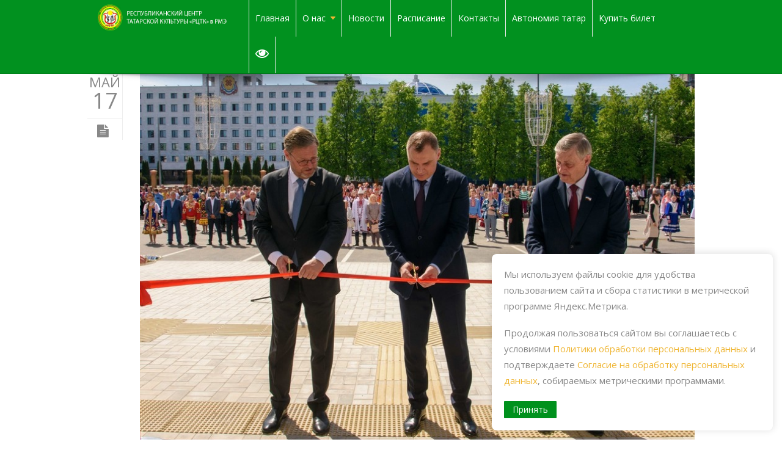

--- FILE ---
content_type: text/html; charset=UTF-8
request_url: http://tatcentr12.ru/dom-druzhby-narodov-respubliki-marij-el-v-g-joshkar-ole-otkryt/
body_size: 80808
content:


<!DOCTYPE html>
<html lang="ru-RU">
    <head>

			<script>
		( function ( body ) {
			'use strict';
			if ( body.classList.contains('tribe-no-js') ) {
				body.className = body.className.replace( /\btribe-no-js\b/, 'tribe-js' );
			}
		} )( document.body );
		</script>
		<!-- START GOOGLE ANALYTICS -->  <!-- END GOOGLE ANALYTICS --><script> /* <![CDATA[ */var tribe_l10n_datatables = {"aria":{"sort_ascending":": activate to sort column ascending","sort_descending":": activate to sort column descending"},"length_menu":"Show _MENU_ entries","empty_table":"No data available in table","info":"Showing _START_ to _END_ of _TOTAL_ entries","info_empty":"Showing 0 to 0 of 0 entries","info_filtered":"(filtered from _MAX_ total entries)","zero_records":"No matching records found","search":"Search:","all_selected_text":"All items on this page were selected. ","select_all_link":"Select all pages","clear_selection":"Clear Selection.","pagination":{"all":"All","next":"Next","previous":"Previous"},"select":{"rows":{"0":"","_":": Selected %d rows","1":": Selected 1 row"}},"datepicker":{"dayNames":["\u0412\u043e\u0441\u043a\u0440\u0435\u0441\u0435\u043d\u044c\u0435","\u041f\u043e\u043d\u0435\u0434\u0435\u043b\u044c\u043d\u0438\u043a","\u0412\u0442\u043e\u0440\u043d\u0438\u043a","\u0421\u0440\u0435\u0434\u0430","\u0427\u0435\u0442\u0432\u0435\u0440\u0433","\u041f\u044f\u0442\u043d\u0438\u0446\u0430","\u0421\u0443\u0431\u0431\u043e\u0442\u0430"],"dayNamesShort":["\u0412\u0441","\u041f\u043d","\u0412\u0442","\u0421\u0440","\u0427\u0442","\u041f\u0442","\u0421\u0431"],"dayNamesMin":["\u0412\u0441","\u041f\u043d","\u0412\u0442","\u0421\u0440","\u0427\u0442","\u041f\u0442","\u0421\u0431"],"monthNames":["\u042f\u043d\u0432\u0430\u0440\u044c","\u0424\u0435\u0432\u0440\u0430\u043b\u044c","\u041c\u0430\u0440\u0442","\u0410\u043f\u0440\u0435\u043b\u044c","\u041c\u0430\u0439","\u0418\u044e\u043d\u044c","\u0418\u044e\u043b\u044c","\u0410\u0432\u0433\u0443\u0441\u0442","\u0421\u0435\u043d\u0442\u044f\u0431\u0440\u044c","\u041e\u043a\u0442\u044f\u0431\u0440\u044c","\u041d\u043e\u044f\u0431\u0440\u044c","\u0414\u0435\u043a\u0430\u0431\u0440\u044c"],"monthNamesShort":["\u042f\u043d\u0432\u0430\u0440\u044c","\u0424\u0435\u0432\u0440\u0430\u043b\u044c","\u041c\u0430\u0440\u0442","\u0410\u043f\u0440\u0435\u043b\u044c","\u041c\u0430\u0439","\u0418\u044e\u043d\u044c","\u0418\u044e\u043b\u044c","\u0410\u0432\u0433\u0443\u0441\u0442","\u0421\u0435\u043d\u0442\u044f\u0431\u0440\u044c","\u041e\u043a\u0442\u044f\u0431\u0440\u044c","\u041d\u043e\u044f\u0431\u0440\u044c","\u0414\u0435\u043a\u0430\u0431\u0440\u044c"],"monthNamesMin":["\u042f\u043d\u0432","\u0424\u0435\u0432","\u041c\u0430\u0440","\u0410\u043f\u0440","\u041c\u0430\u0439","\u0418\u044e\u043d","\u0418\u044e\u043b","\u0410\u0432\u0433","\u0421\u0435\u043d","\u041e\u043a\u0442","\u041d\u043e\u044f","\u0414\u0435\u043a"],"nextText":"\u0421\u043b\u0435\u0434\u0443\u044e\u0449\u0438\u0439","prevText":"\u041f\u0440\u0435\u0434\u044b\u0434\u0443\u0449\u0438\u0439","currentText":"\u0421\u0435\u0433\u043e\u0434\u043d\u044f","closeText":"\u0413\u043e\u0442\u043e\u0432\u043e","today":"\u0421\u0435\u0433\u043e\u0434\u043d\u044f","clear":"\u041e\u0447\u0438\u0441\u0442\u0438\u0442\u044c"}};var tribe_system_info = {"sysinfo_optin_nonce":"0aaa501dd7","clipboard_btn_text":"Copy to clipboard","clipboard_copied_text":"System info copied","clipboard_fail_text":"Press \"Cmd + C\" to copy"};/* ]]> */ </script><!-- CUSTOM SCRIPT --><!-- END CUSTOM SCRIPT -->                <meta http-equiv="X-UA-Compatible" content="IE=edge,chrome=1" />
        <meta http-equiv="Content-Type" content="text/html; charset=utf-8"/>
                    <meta name="viewport" content="initial-scale=1, maximum-scale=1" />
            <meta name="viewport" content="width=device-width" />
        							<title>Республиканский центр татарской культуры в Марий Эл  &#8212;  Дом Дружбы народов Республики Марий Эл в г.Йошкар-Оле &#8212; открыт!</title>
					<!--Shortcut icon-->
   <link rel="shortcut icon" href="http://tatcentr12.ru/wp-content/uploads/2015/07/favicon.png" />
 
<style type="text/css"> 
      .ww-header-wrapper .image-logo{height: 45px; margin: 6px 0px; }
   header div.menu > ul > li > a,#ww_header ul.level0 > li > a{line-height: 60px;height: 60px;}
   div.ww-stick-menu-wrapper ul.level-0 > li > a,div.ww-stick-menu-wrapper div.menu > ul > li > a {
		line-height: 50px;
		height: 50px;
	}
   #ww_stick_header ul.noo-nav > li > a{
		line-height: 50px;
		height: 50px;
   }
   .ww-stick-header-wrapper .image-logo{height: 37.5px; margin: 5px 0px; }
	.boxed,.boxed #ww_footer{	background:#fff;
	   max-width:1064px;
	   margin:0 auto;
   }   
   header ul.level-0 .noo-nav.level0 li.mega.mega-align-justify > div.dropdown-menu.mega-dropdown-menu > .mega-dropdown-inner {
		max-width:1064px;
		margin:0 auto;
	} 
   .boxed .stripe-video-bg > video {  
	   width:1064px;
	   left:auto;
   }
</style>

<meta name='robots' content='max-image-preview:large' />
<link rel='dns-prefetch' href='//fonts.googleapis.com' />
<link rel="alternate" type="application/rss+xml" title="Республиканский центр татарской культуры в Марий Эл &raquo; Лента" href="http://tatcentr12.ru/feed/" />
<link rel="alternate" type="application/rss+xml" title="Республиканский центр татарской культуры в Марий Эл &raquo; Лента комментариев" href="http://tatcentr12.ru/comments/feed/" />
<link rel="alternate" type="text/calendar" title="Республиканский центр татарской культуры в Марий Эл &raquo; Новостная лента iCal" href="http://tatcentr12.ru/events/?ical=1" />
<link rel="alternate" type="application/rss+xml" title="Республиканский центр татарской культуры в Марий Эл &raquo; Лента комментариев к &laquo;Дом Дружбы народов Республики Марий Эл в г.Йошкар-Оле &#8212; открыт!&raquo;" href="http://tatcentr12.ru/dom-druzhby-narodov-respubliki-marij-el-v-g-joshkar-ole-otkryt/feed/" />
<script type="text/javascript">
window._wpemojiSettings = {"baseUrl":"https:\/\/s.w.org\/images\/core\/emoji\/14.0.0\/72x72\/","ext":".png","svgUrl":"https:\/\/s.w.org\/images\/core\/emoji\/14.0.0\/svg\/","svgExt":".svg","source":{"concatemoji":"http:\/\/tatcentr12.ru\/wp-includes\/js\/wp-emoji-release.min.js?ver=6.2.3"}};
/*! This file is auto-generated */
!function(e,a,t){var n,r,o,i=a.createElement("canvas"),p=i.getContext&&i.getContext("2d");function s(e,t){p.clearRect(0,0,i.width,i.height),p.fillText(e,0,0);e=i.toDataURL();return p.clearRect(0,0,i.width,i.height),p.fillText(t,0,0),e===i.toDataURL()}function c(e){var t=a.createElement("script");t.src=e,t.defer=t.type="text/javascript",a.getElementsByTagName("head")[0].appendChild(t)}for(o=Array("flag","emoji"),t.supports={everything:!0,everythingExceptFlag:!0},r=0;r<o.length;r++)t.supports[o[r]]=function(e){if(p&&p.fillText)switch(p.textBaseline="top",p.font="600 32px Arial",e){case"flag":return s("\ud83c\udff3\ufe0f\u200d\u26a7\ufe0f","\ud83c\udff3\ufe0f\u200b\u26a7\ufe0f")?!1:!s("\ud83c\uddfa\ud83c\uddf3","\ud83c\uddfa\u200b\ud83c\uddf3")&&!s("\ud83c\udff4\udb40\udc67\udb40\udc62\udb40\udc65\udb40\udc6e\udb40\udc67\udb40\udc7f","\ud83c\udff4\u200b\udb40\udc67\u200b\udb40\udc62\u200b\udb40\udc65\u200b\udb40\udc6e\u200b\udb40\udc67\u200b\udb40\udc7f");case"emoji":return!s("\ud83e\udef1\ud83c\udffb\u200d\ud83e\udef2\ud83c\udfff","\ud83e\udef1\ud83c\udffb\u200b\ud83e\udef2\ud83c\udfff")}return!1}(o[r]),t.supports.everything=t.supports.everything&&t.supports[o[r]],"flag"!==o[r]&&(t.supports.everythingExceptFlag=t.supports.everythingExceptFlag&&t.supports[o[r]]);t.supports.everythingExceptFlag=t.supports.everythingExceptFlag&&!t.supports.flag,t.DOMReady=!1,t.readyCallback=function(){t.DOMReady=!0},t.supports.everything||(n=function(){t.readyCallback()},a.addEventListener?(a.addEventListener("DOMContentLoaded",n,!1),e.addEventListener("load",n,!1)):(e.attachEvent("onload",n),a.attachEvent("onreadystatechange",function(){"complete"===a.readyState&&t.readyCallback()})),(e=t.source||{}).concatemoji?c(e.concatemoji):e.wpemoji&&e.twemoji&&(c(e.twemoji),c(e.wpemoji)))}(window,document,window._wpemojiSettings);
</script>
<style type="text/css">
img.wp-smiley,
img.emoji {
	display: inline !important;
	border: none !important;
	box-shadow: none !important;
	height: 1em !important;
	width: 1em !important;
	margin: 0 0.07em !important;
	vertical-align: -0.1em !important;
	background: none !important;
	padding: 0 !important;
}
</style>
	<link rel='stylesheet' id='wp-block-library-css' href='http://tatcentr12.ru/wp-includes/css/dist/block-library/style.min.css?ver=6.2.3' type='text/css' media='all' />
<link rel='stylesheet' id='classic-theme-styles-css' href='http://tatcentr12.ru/wp-includes/css/classic-themes.min.css?ver=6.2.3' type='text/css' media='all' />
<style id='global-styles-inline-css' type='text/css'>
body{--wp--preset--color--black: #000000;--wp--preset--color--cyan-bluish-gray: #abb8c3;--wp--preset--color--white: #ffffff;--wp--preset--color--pale-pink: #f78da7;--wp--preset--color--vivid-red: #cf2e2e;--wp--preset--color--luminous-vivid-orange: #ff6900;--wp--preset--color--luminous-vivid-amber: #fcb900;--wp--preset--color--light-green-cyan: #7bdcb5;--wp--preset--color--vivid-green-cyan: #00d084;--wp--preset--color--pale-cyan-blue: #8ed1fc;--wp--preset--color--vivid-cyan-blue: #0693e3;--wp--preset--color--vivid-purple: #9b51e0;--wp--preset--gradient--vivid-cyan-blue-to-vivid-purple: linear-gradient(135deg,rgba(6,147,227,1) 0%,rgb(155,81,224) 100%);--wp--preset--gradient--light-green-cyan-to-vivid-green-cyan: linear-gradient(135deg,rgb(122,220,180) 0%,rgb(0,208,130) 100%);--wp--preset--gradient--luminous-vivid-amber-to-luminous-vivid-orange: linear-gradient(135deg,rgba(252,185,0,1) 0%,rgba(255,105,0,1) 100%);--wp--preset--gradient--luminous-vivid-orange-to-vivid-red: linear-gradient(135deg,rgba(255,105,0,1) 0%,rgb(207,46,46) 100%);--wp--preset--gradient--very-light-gray-to-cyan-bluish-gray: linear-gradient(135deg,rgb(238,238,238) 0%,rgb(169,184,195) 100%);--wp--preset--gradient--cool-to-warm-spectrum: linear-gradient(135deg,rgb(74,234,220) 0%,rgb(151,120,209) 20%,rgb(207,42,186) 40%,rgb(238,44,130) 60%,rgb(251,105,98) 80%,rgb(254,248,76) 100%);--wp--preset--gradient--blush-light-purple: linear-gradient(135deg,rgb(255,206,236) 0%,rgb(152,150,240) 100%);--wp--preset--gradient--blush-bordeaux: linear-gradient(135deg,rgb(254,205,165) 0%,rgb(254,45,45) 50%,rgb(107,0,62) 100%);--wp--preset--gradient--luminous-dusk: linear-gradient(135deg,rgb(255,203,112) 0%,rgb(199,81,192) 50%,rgb(65,88,208) 100%);--wp--preset--gradient--pale-ocean: linear-gradient(135deg,rgb(255,245,203) 0%,rgb(182,227,212) 50%,rgb(51,167,181) 100%);--wp--preset--gradient--electric-grass: linear-gradient(135deg,rgb(202,248,128) 0%,rgb(113,206,126) 100%);--wp--preset--gradient--midnight: linear-gradient(135deg,rgb(2,3,129) 0%,rgb(40,116,252) 100%);--wp--preset--duotone--dark-grayscale: url('#wp-duotone-dark-grayscale');--wp--preset--duotone--grayscale: url('#wp-duotone-grayscale');--wp--preset--duotone--purple-yellow: url('#wp-duotone-purple-yellow');--wp--preset--duotone--blue-red: url('#wp-duotone-blue-red');--wp--preset--duotone--midnight: url('#wp-duotone-midnight');--wp--preset--duotone--magenta-yellow: url('#wp-duotone-magenta-yellow');--wp--preset--duotone--purple-green: url('#wp-duotone-purple-green');--wp--preset--duotone--blue-orange: url('#wp-duotone-blue-orange');--wp--preset--font-size--small: 13px;--wp--preset--font-size--medium: 20px;--wp--preset--font-size--large: 36px;--wp--preset--font-size--x-large: 42px;--wp--preset--spacing--20: 0.44rem;--wp--preset--spacing--30: 0.67rem;--wp--preset--spacing--40: 1rem;--wp--preset--spacing--50: 1.5rem;--wp--preset--spacing--60: 2.25rem;--wp--preset--spacing--70: 3.38rem;--wp--preset--spacing--80: 5.06rem;--wp--preset--shadow--natural: 6px 6px 9px rgba(0, 0, 0, 0.2);--wp--preset--shadow--deep: 12px 12px 50px rgba(0, 0, 0, 0.4);--wp--preset--shadow--sharp: 6px 6px 0px rgba(0, 0, 0, 0.2);--wp--preset--shadow--outlined: 6px 6px 0px -3px rgba(255, 255, 255, 1), 6px 6px rgba(0, 0, 0, 1);--wp--preset--shadow--crisp: 6px 6px 0px rgba(0, 0, 0, 1);}:where(.is-layout-flex){gap: 0.5em;}body .is-layout-flow > .alignleft{float: left;margin-inline-start: 0;margin-inline-end: 2em;}body .is-layout-flow > .alignright{float: right;margin-inline-start: 2em;margin-inline-end: 0;}body .is-layout-flow > .aligncenter{margin-left: auto !important;margin-right: auto !important;}body .is-layout-constrained > .alignleft{float: left;margin-inline-start: 0;margin-inline-end: 2em;}body .is-layout-constrained > .alignright{float: right;margin-inline-start: 2em;margin-inline-end: 0;}body .is-layout-constrained > .aligncenter{margin-left: auto !important;margin-right: auto !important;}body .is-layout-constrained > :where(:not(.alignleft):not(.alignright):not(.alignfull)){max-width: var(--wp--style--global--content-size);margin-left: auto !important;margin-right: auto !important;}body .is-layout-constrained > .alignwide{max-width: var(--wp--style--global--wide-size);}body .is-layout-flex{display: flex;}body .is-layout-flex{flex-wrap: wrap;align-items: center;}body .is-layout-flex > *{margin: 0;}:where(.wp-block-columns.is-layout-flex){gap: 2em;}.has-black-color{color: var(--wp--preset--color--black) !important;}.has-cyan-bluish-gray-color{color: var(--wp--preset--color--cyan-bluish-gray) !important;}.has-white-color{color: var(--wp--preset--color--white) !important;}.has-pale-pink-color{color: var(--wp--preset--color--pale-pink) !important;}.has-vivid-red-color{color: var(--wp--preset--color--vivid-red) !important;}.has-luminous-vivid-orange-color{color: var(--wp--preset--color--luminous-vivid-orange) !important;}.has-luminous-vivid-amber-color{color: var(--wp--preset--color--luminous-vivid-amber) !important;}.has-light-green-cyan-color{color: var(--wp--preset--color--light-green-cyan) !important;}.has-vivid-green-cyan-color{color: var(--wp--preset--color--vivid-green-cyan) !important;}.has-pale-cyan-blue-color{color: var(--wp--preset--color--pale-cyan-blue) !important;}.has-vivid-cyan-blue-color{color: var(--wp--preset--color--vivid-cyan-blue) !important;}.has-vivid-purple-color{color: var(--wp--preset--color--vivid-purple) !important;}.has-black-background-color{background-color: var(--wp--preset--color--black) !important;}.has-cyan-bluish-gray-background-color{background-color: var(--wp--preset--color--cyan-bluish-gray) !important;}.has-white-background-color{background-color: var(--wp--preset--color--white) !important;}.has-pale-pink-background-color{background-color: var(--wp--preset--color--pale-pink) !important;}.has-vivid-red-background-color{background-color: var(--wp--preset--color--vivid-red) !important;}.has-luminous-vivid-orange-background-color{background-color: var(--wp--preset--color--luminous-vivid-orange) !important;}.has-luminous-vivid-amber-background-color{background-color: var(--wp--preset--color--luminous-vivid-amber) !important;}.has-light-green-cyan-background-color{background-color: var(--wp--preset--color--light-green-cyan) !important;}.has-vivid-green-cyan-background-color{background-color: var(--wp--preset--color--vivid-green-cyan) !important;}.has-pale-cyan-blue-background-color{background-color: var(--wp--preset--color--pale-cyan-blue) !important;}.has-vivid-cyan-blue-background-color{background-color: var(--wp--preset--color--vivid-cyan-blue) !important;}.has-vivid-purple-background-color{background-color: var(--wp--preset--color--vivid-purple) !important;}.has-black-border-color{border-color: var(--wp--preset--color--black) !important;}.has-cyan-bluish-gray-border-color{border-color: var(--wp--preset--color--cyan-bluish-gray) !important;}.has-white-border-color{border-color: var(--wp--preset--color--white) !important;}.has-pale-pink-border-color{border-color: var(--wp--preset--color--pale-pink) !important;}.has-vivid-red-border-color{border-color: var(--wp--preset--color--vivid-red) !important;}.has-luminous-vivid-orange-border-color{border-color: var(--wp--preset--color--luminous-vivid-orange) !important;}.has-luminous-vivid-amber-border-color{border-color: var(--wp--preset--color--luminous-vivid-amber) !important;}.has-light-green-cyan-border-color{border-color: var(--wp--preset--color--light-green-cyan) !important;}.has-vivid-green-cyan-border-color{border-color: var(--wp--preset--color--vivid-green-cyan) !important;}.has-pale-cyan-blue-border-color{border-color: var(--wp--preset--color--pale-cyan-blue) !important;}.has-vivid-cyan-blue-border-color{border-color: var(--wp--preset--color--vivid-cyan-blue) !important;}.has-vivid-purple-border-color{border-color: var(--wp--preset--color--vivid-purple) !important;}.has-vivid-cyan-blue-to-vivid-purple-gradient-background{background: var(--wp--preset--gradient--vivid-cyan-blue-to-vivid-purple) !important;}.has-light-green-cyan-to-vivid-green-cyan-gradient-background{background: var(--wp--preset--gradient--light-green-cyan-to-vivid-green-cyan) !important;}.has-luminous-vivid-amber-to-luminous-vivid-orange-gradient-background{background: var(--wp--preset--gradient--luminous-vivid-amber-to-luminous-vivid-orange) !important;}.has-luminous-vivid-orange-to-vivid-red-gradient-background{background: var(--wp--preset--gradient--luminous-vivid-orange-to-vivid-red) !important;}.has-very-light-gray-to-cyan-bluish-gray-gradient-background{background: var(--wp--preset--gradient--very-light-gray-to-cyan-bluish-gray) !important;}.has-cool-to-warm-spectrum-gradient-background{background: var(--wp--preset--gradient--cool-to-warm-spectrum) !important;}.has-blush-light-purple-gradient-background{background: var(--wp--preset--gradient--blush-light-purple) !important;}.has-blush-bordeaux-gradient-background{background: var(--wp--preset--gradient--blush-bordeaux) !important;}.has-luminous-dusk-gradient-background{background: var(--wp--preset--gradient--luminous-dusk) !important;}.has-pale-ocean-gradient-background{background: var(--wp--preset--gradient--pale-ocean) !important;}.has-electric-grass-gradient-background{background: var(--wp--preset--gradient--electric-grass) !important;}.has-midnight-gradient-background{background: var(--wp--preset--gradient--midnight) !important;}.has-small-font-size{font-size: var(--wp--preset--font-size--small) !important;}.has-medium-font-size{font-size: var(--wp--preset--font-size--medium) !important;}.has-large-font-size{font-size: var(--wp--preset--font-size--large) !important;}.has-x-large-font-size{font-size: var(--wp--preset--font-size--x-large) !important;}
.wp-block-navigation a:where(:not(.wp-element-button)){color: inherit;}
:where(.wp-block-columns.is-layout-flex){gap: 2em;}
.wp-block-pullquote{font-size: 1.5em;line-height: 1.6;}
</style>
<link rel='stylesheet' id='rs-plugin-settings-css' href='http://tatcentr12.ru/wp-content/plugins/revslider/rs-plugin/css/settings.css?rev=4.5.95&#038;ver=6.2.3' type='text/css' media='all' />
<style id='rs-plugin-settings-inline-css' type='text/css'>
.tp-caption a{color:#ff7302;text-shadow:none;-webkit-transition:all 0.2s ease-out;-moz-transition:all 0.2s ease-out;-o-transition:all 0.2s ease-out;-ms-transition:all 0.2s ease-out}.tp-caption a:hover{color:#ffa902}
</style>
<link rel='stylesheet' id='tp-open-sans-css' href='http://fonts.googleapis.com/css?family=Open+Sans%3A300%2C400%2C600%2C700%2C800&#038;ver=6.2.3' type='text/css' media='all' />
<link rel='stylesheet' id='tp-raleway-css' href='http://fonts.googleapis.com/css?family=Raleway%3A100%2C200%2C300%2C400%2C500%2C600%2C700%2C800%2C900&#038;ver=6.2.3' type='text/css' media='all' />
<link rel='stylesheet' id='tp-droid-serif-css' href='http://fonts.googleapis.com/css?family=Droid+Serif%3A400%2C700&#038;ver=6.2.3' type='text/css' media='all' />
<link rel='stylesheet' id='bootstrap.min-css' href='http://tatcentr12.ru/wp-content/themes/probusiness/css/bootstrap.min.css?ver=6.2.3' type='text/css' media='all' />
<link rel='stylesheet' id='bootstrap-responsive.min-css' href='http://tatcentr12.ru/wp-content/themes/probusiness/css/bootstrap-responsive.min.css?ver=6.2.3' type='text/css' media='all' />
<link rel='stylesheet' id='bvi-css-css' href='http://tatcentr12.ru/wp-content/themes/probusiness/js/bvi/css/bvi.min.css?ver=6.2.3' type='text/css' media='all' />
<link rel='stylesheet' id='awesome-css' href='http://tatcentr12.ru/wp-content/themes/probusiness/css/font-awesome.css?ver=6.2.3' type='text/css' media='all' />
<link rel='stylesheet' id='js-composer-front-css' href='http://tatcentr12.ru/wp-content/themes/probusiness/css/ww-js-composer-front.css?ver=6.2.3' type='text/css' media='all' />
<link rel='stylesheet' id='main-css' href='http://tatcentr12.ru/wp-content/themes/probusiness/style.css?ver=6.2.3' type='text/css' media='all' />
<link rel='stylesheet' id='preset2-css' href='http://tatcentr12.ru/wp-content/themes/probusiness/css/presets/preset2.css?ver=6.2.3' type='text/css' media='all' />
<link rel='stylesheet' id='custom-css' href='http://tatcentr12.ru/wp-content/themes/probusiness/css/style.css?ver=6.2.3' type='text/css' media='all' />
<link rel='stylesheet' id='ww-player-css' href='http://tatcentr12.ru/wp-content/themes/probusiness/js/wwPlayer/mediaelementplayer.css?ver=6.2.3' type='text/css' media='all' />
<link rel='stylesheet' id='ww-flexslider-css' href='http://tatcentr12.ru/wp-content/themes/probusiness/css/flexslider.css?ver=6.2.3' type='text/css' media='all' />
<link rel='stylesheet' id='ww-colorbox-css' href='http://tatcentr12.ru/wp-content/themes/probusiness/css/colorbox.css?ver=6.2.3' type='text/css' media='all' />
<link rel='stylesheet' id='pw-pl-fontawesome-style-css' href='http://tatcentr12.ru/wp-content/plugins/pw-vc-carousel-post-layout/css/fontawesome/font-awesome.css' type='text/css' media='all' />
<link rel='stylesheet' id='pw-pl-framework-style-css' href='http://tatcentr12.ru/wp-content/plugins/pw-vc-carousel-post-layout/css/framework/bootstrap.css' type='text/css' media='all' />
<link rel='stylesheet' id='pw-pl-layouts-style-css' href='http://tatcentr12.ru/wp-content/plugins/pw-vc-carousel-post-layout/css/layouts/layouts.css' type='text/css' media='all' />
<link rel='stylesheet' id='pw-pl-slider-style-css' href='http://tatcentr12.ru/wp-content/plugins/pw-vc-carousel-post-layout/css/slick-slider/jquery.bxslider.css' type='text/css' media='all' />
<link rel='stylesheet' id='pw-pl-elasticslider-style-css' href='http://tatcentr12.ru/wp-content/plugins/pw-vc-carousel-post-layout/css/elasticslider/style.css' type='text/css' media='all' />
<link rel='stylesheet' id='pw-pl-lightbox-style-css' href='http://tatcentr12.ru/wp-content/plugins/pw-vc-carousel-post-layout/css/lightbox/lightbox.css' type='text/css' media='all' />
<link rel='stylesheet' id='bsf-Defaults-css' href='http://tatcentr12.ru/wp-content/uploads/smile_fonts/Defaults/Defaults.css?ver=6.2.3' type='text/css' media='all' />
<link rel='stylesheet' id='teccc_stylesheet-css' href='http://tatcentr12.ru/wp-content/uploads/teccc_188f709569137681ef77cb5549a9267d.min.css?ver=6.1.1' type='text/css' media='all' />
<script type='text/javascript' src='http://tatcentr12.ru/wp-includes/js/jquery/jquery.min.js?ver=3.6.4' id='jquery-core-js'></script>
<script type='text/javascript' src='http://tatcentr12.ru/wp-includes/js/jquery/jquery-migrate.min.js?ver=3.4.0' id='jquery-migrate-js'></script>
<script type='text/javascript' src='http://tatcentr12.ru/wp-content/plugins/revslider/rs-plugin/js/jquery.themepunch.tools.min.js?rev=4.5.95&#038;ver=6.2.3' id='tp-tools-js'></script>
<script type='text/javascript' src='http://tatcentr12.ru/wp-content/plugins/revslider/rs-plugin/js/jquery.themepunch.revolution.min.js?rev=4.5.95&#038;ver=6.2.3' id='revmin-js'></script>
<script type='text/javascript' src='http://tatcentr12.ru/wp-content/plugins/pw-vc-carousel-post-layout/js/slick-slider/jquery.bxslider.js?ver=6.2.3' id='pw-pl-slider-script-js'></script>
<script type='text/javascript' src='http://tatcentr12.ru/wp-content/plugins/pw-vc-carousel-post-layout/js/elasticslider/jquery.eislideshow.js?ver=6.2.3' id='pw-pl-elasticslider-script-js'></script>
<script type='text/javascript' src='http://tatcentr12.ru/wp-content/plugins/pw-vc-carousel-post-layout/js/elasticslider/jquery.easing.1.3.js?ver=6.2.3' id='pw-pl-easing-script-js'></script>
<script type='text/javascript' src='http://tatcentr12.ru/wp-content/plugins/pw-vc-carousel-post-layout/js/lightbox/lightbox-2.6.min.js?ver=6.2.3' id='pw-pl-lightbox-script-js'></script>
<link rel="https://api.w.org/" href="http://tatcentr12.ru/wp-json/" /><link rel="alternate" type="application/json" href="http://tatcentr12.ru/wp-json/wp/v2/posts/19705" /><link rel="EditURI" type="application/rsd+xml" title="RSD" href="http://tatcentr12.ru/xmlrpc.php?rsd" />
<link rel="wlwmanifest" type="application/wlwmanifest+xml" href="http://tatcentr12.ru/wp-includes/wlwmanifest.xml" />
<link rel="canonical" href="http://tatcentr12.ru/dom-druzhby-narodov-respubliki-marij-el-v-g-joshkar-ole-otkryt/" />
<link rel='shortlink' href='http://tatcentr12.ru/?p=19705' />
<link rel="alternate" type="application/json+oembed" href="http://tatcentr12.ru/wp-json/oembed/1.0/embed?url=http%3A%2F%2Ftatcentr12.ru%2Fdom-druzhby-narodov-respubliki-marij-el-v-g-joshkar-ole-otkryt%2F" />
<link rel="alternate" type="text/xml+oembed" href="http://tatcentr12.ru/wp-json/oembed/1.0/embed?url=http%3A%2F%2Ftatcentr12.ru%2Fdom-druzhby-narodov-respubliki-marij-el-v-g-joshkar-ole-otkryt%2F&#038;format=xml" />
<meta name="tec-api-version" content="v1"><meta name="tec-api-origin" content="http://tatcentr12.ru"><link rel="https://theeventscalendar.com/" href="http://tatcentr12.ru/wp-json/tribe/events/v1/" />        <style type="text/css">
            body { background-color: #!important; }       
        </style>
                <style type="text/css">
            #ww_main_header { background-color: #01911F!important; }       
        </style>
                <style type="text/css">
            @media (min-width:940px) {
                .container,.ww-header-wrapper.fixed {max-width: 1024px;}  			
            }
        </style>
        <!--[if lte IE 9]><link rel="stylesheet" type="text/css" href="http://tatcentr12.ru/wp-content/plugins/js_composer/assets/css/vc_lte_ie9.min.css" media="screen"><![endif]--><link rel="icon" href="http://tatcentr12.ru/wp-content/uploads/2023/10/logo.png" sizes="32x32" />
<link rel="icon" href="http://tatcentr12.ru/wp-content/uploads/2023/10/logo.png" sizes="192x192" />
<link rel="apple-touch-icon" href="http://tatcentr12.ru/wp-content/uploads/2023/10/logo.png" />
<meta name="msapplication-TileImage" content="http://tatcentr12.ru/wp-content/uploads/2023/10/logo.png" />
		<style type="text/css" id="wp-custom-css">
			.ecs-event-list h4 {
	font-size: 18px;
}		</style>
		<noscript><style type="text/css"> .wpb_animate_when_almost_visible { opacity: 1; }</style></noscript>
    </head>
    <body class="post-template-default single single-post postid-19705 single-format-standard responsive tribe-no-js pro-business wpb-js-composer js-comp-ver-5.7 vc_responsive" data-responsive="1"
                                                data-header-resize="0"
                                                data-logo-height="60"
                                                data-fixed-footer="0" >
        			<style type="text/css">
		   		   		   		   			   body{font-size: 15px; }
		   		   			   h1{font-size: 40px; }
		   		   			   h2{font-size: 38px; }
		   		   			   h3{font-size: 36px; }
		   		   			   h4{font-size: 30px; }
		   		   			   h5{font-size: 25px; }
		   		   			   h6{font-size: 18px; }
		   		</style>

        <div id="page-body-wraps" class="wrap">
            <div id="page-wrap" class="wide" >
                                     <header id="ww_stick_header" style="display: none;" class="hidden-tablet hidden-phone">
						<div class="ww-stick-header-wrapper fixed" style="position: fixed;">
							 <div class="container">
								<div class="row-fluid">
																	<div class="ww-stick-logo-wrapper ol-xs-12 col-sm-6 col-md-3 col-lg-3">
										<a href="http://tatcentr12.ru">
											<img src="http://tatcentr12.ru/wp-content/uploads/2014/11/logo.jpg" class="image-logo" alt="" />										</a>
									</div>
									<div class="ww-stick-menu-wrapper ww-stick-menu ww-menu ol-xs-12 col-sm-6 col-md-9 col-lg-9">
									  <a href="#" id="toggle-nav-stick"><i class="fa fa-bars">&nbsp; </i></a>
									   <nav>
											<ul class="sf-menu ww-menu level-0">
												<li id="menu-item-8033" class="menu-item menu-item-type-post_type menu-item-object-page menu-item-home menu-item-8033"><a href="http://tatcentr12.ru/">Главная</a></li>
<li id="menu-item-10393" class="menu-item menu-item-type-post_type menu-item-object-page menu-item-has-children has-sub-menu menu-item-10393"><a href="http://tatcentr12.ru/o-nas/">О нас</a>
<ul class="sub-menu">
	<li id="menu-item-22590" class="menu-item menu-item-type-post_type menu-item-object-page menu-item-22590"><a href="http://tatcentr12.ru/o-nas/chasto-zadavaemie-voprosi/">Часто задаваемые вопросы</a></li>
	<li id="menu-item-22591" class="menu-item menu-item-type-post_type menu-item-object-page menu-item-22591"><a href="http://tatcentr12.ru/o-nas/nezavisimaya-ocenka/">Независимая оценка</a></li>
</ul>
</li>
<li id="menu-item-8037" class="menu-item menu-item-type-post_type menu-item-object-page current_page_parent menu-item-8037"><a href="http://tatcentr12.ru/novosti/">Новости</a></li>
<li id="menu-item-8162" class="menu-item menu-item-type-custom menu-item-object-custom menu-item-8162"><a href="http://tatcentr12.ru/events">Расписание</a></li>
<li id="menu-item-8216" class="menu-item menu-item-type-post_type menu-item-object-page menu-item-8216"><a href="http://tatcentr12.ru/kontakty/">Контакты</a></li>
<li id="menu-item-12104" class="menu-item menu-item-type-post_type menu-item-object-page menu-item-12104"><a href="http://tatcentr12.ru/regionalnaya-natsionalno-kulturnaya-avtonomiya-tatar-rme/">Автономия татар</a></li>
<li id="menu-item-20480" class="menu-item menu-item-type-custom menu-item-object-custom menu-item-20480"><a href="https://muzaticket.ru/iframe/organizations/organization-gauk-respublikanskii-centr-tatarskoi-kultury-871674">Купить билет</a></li>
<li id="menu-item-20651" class="menu-item menu-item-type-custom menu-item-object-custom menu-item-20651"><a href="#"><i class="fa fa-eye js-bvi" title="Версия сайта для слабовидящих"></i></a></li>
											</ul>
										</nav>
									</div>
															</div>
							</div>
							 <nav  class="ww-nav-stick" style="display:none;">
									<ul class="sf-menu ww-stick-menu-mobile">
										<li class="menu-item menu-item-type-post_type menu-item-object-page menu-item-home menu-item-8033"><a href="http://tatcentr12.ru/">Главная</a></li>
<li class="menu-item menu-item-type-post_type menu-item-object-page menu-item-has-children has-sub-menu menu-item-10393"><a href="http://tatcentr12.ru/o-nas/">О нас</a>
<ul class="sub-menu">
	<li class="menu-item menu-item-type-post_type menu-item-object-page menu-item-22590"><a href="http://tatcentr12.ru/o-nas/chasto-zadavaemie-voprosi/">Часто задаваемые вопросы</a></li>
	<li class="menu-item menu-item-type-post_type menu-item-object-page menu-item-22591"><a href="http://tatcentr12.ru/o-nas/nezavisimaya-ocenka/">Независимая оценка</a></li>
</ul>
</li>
<li class="menu-item menu-item-type-post_type menu-item-object-page current_page_parent menu-item-8037"><a href="http://tatcentr12.ru/novosti/">Новости</a></li>
<li class="menu-item menu-item-type-custom menu-item-object-custom menu-item-8162"><a href="http://tatcentr12.ru/events">Расписание</a></li>
<li class="menu-item menu-item-type-post_type menu-item-object-page menu-item-8216"><a href="http://tatcentr12.ru/kontakty/">Контакты</a></li>
<li class="menu-item menu-item-type-post_type menu-item-object-page menu-item-12104"><a href="http://tatcentr12.ru/regionalnaya-natsionalno-kulturnaya-avtonomiya-tatar-rme/">Автономия татар</a></li>
<li class="menu-item menu-item-type-custom menu-item-object-custom menu-item-20480"><a href="https://muzaticket.ru/iframe/organizations/organization-gauk-respublikanskii-centr-tatarskoi-kultury-871674">Купить билет</a></li>
<li class="menu-item menu-item-type-custom menu-item-object-custom menu-item-20651"><a href="#"><i class="fa fa-eye js-bvi" title="Версия сайта для слабовидящих"></i></a></li>
									</ul>
								</nav>
						</div>

                    </header>
                
			                   <header id="ww_header"  class="ww-shadown">
                    <div class="ww-container row-fluid">
						<div class="desktop-header">
							<div class="ww-header-wrapper wpb_row row-fluid">
	<div class="container">
		<div class="ol-xs-12 col-sm-6 col-md-3 col-lg-3 logo-wrapper">
			<div class="ww-logo ww-logo-left">
				<a href="http://tatcentr12.ru">
                    <img src="http://tatcentr12.ru/wp-content/uploads/2014/11/logo.jpg" class="image-logo" alt="" />
                </a>
			</div>
						</div>
		<div class="ol-xs-12 col-sm-6 col-md-9 col-lg-9">
			<div class="ww-menu-wrap horizontal">
				<style>
				.ww-header-wrapper .ww-menu-wrap ul.level-0 > li > a{line-height: 60px; }
				</style>
				<div class="ww-menu ww-menu-horizontal horizontal">
					<nav class="ww-menu-right">
						<ul class="sf-menu ww-menu level-0">
							<li class="menu-item menu-item-type-post_type menu-item-object-page menu-item-home menu-item-8033"><a href="http://tatcentr12.ru/">Главная</a></li>
<li class="menu-item menu-item-type-post_type menu-item-object-page menu-item-has-children has-sub-menu menu-item-10393"><a href="http://tatcentr12.ru/o-nas/">О нас</a>
<ul class="sub-menu">
	<li class="menu-item menu-item-type-post_type menu-item-object-page menu-item-22590"><a href="http://tatcentr12.ru/o-nas/chasto-zadavaemie-voprosi/">Часто задаваемые вопросы</a></li>
	<li class="menu-item menu-item-type-post_type menu-item-object-page menu-item-22591"><a href="http://tatcentr12.ru/o-nas/nezavisimaya-ocenka/">Независимая оценка</a></li>
</ul>
</li>
<li class="menu-item menu-item-type-post_type menu-item-object-page current_page_parent menu-item-8037"><a href="http://tatcentr12.ru/novosti/">Новости</a></li>
<li class="menu-item menu-item-type-custom menu-item-object-custom menu-item-8162"><a href="http://tatcentr12.ru/events">Расписание</a></li>
<li class="menu-item menu-item-type-post_type menu-item-object-page menu-item-8216"><a href="http://tatcentr12.ru/kontakty/">Контакты</a></li>
<li class="menu-item menu-item-type-post_type menu-item-object-page menu-item-12104"><a href="http://tatcentr12.ru/regionalnaya-natsionalno-kulturnaya-avtonomiya-tatar-rme/">Автономия татар</a></li>
<li class="menu-item menu-item-type-custom menu-item-object-custom menu-item-20480"><a href="https://muzaticket.ru/iframe/organizations/organization-gauk-respublikanskii-centr-tatarskoi-kultury-871674">Купить билет</a></li>
<li class="menu-item menu-item-type-custom menu-item-object-custom menu-item-20651"><a href="#"><i class="fa fa-eye js-bvi" title="Версия сайта для слабовидящих"></i></a></li>
						</ul>
					</nav>
				</div>

			</div>
		</div>
	</div>
</div>
						</div>
						<div class="mobile-header container">
							<div class="ol-xs-12 col-sm-6 col-md-6 col-lg-6 logo-wrapper">
								<div class="ww-logo ww-logo-left">
									<a href="http://tatcentr12.ru">
										<img src="http://tatcentr12.ru/wp-content/uploads/2014/11/100-300x300-.png" class="image-logo" alt="" />									</a>
								</div>
							</div>
							<div class="ol-xs-12 col-sm-6 col-md-6 col-lg-6">
								<div class="wpb_text_column wpb_content_element ">
									<div class="wpb_wrapper">
										<p><a id="toggle-nav-mobiles" href="#"><i class="fa fa-bars"></i></a></p>
									</div>
								</div>
							</div>
						</div>
					</div>
				<div class="ww-submenu-mobiles">
						<div class="no-container">
							<ul class="menu menu-mobile">
															<li class="menu-item menu-item-type-post_type menu-item-object-page menu-item-home menu-item-8033"><a href="http://tatcentr12.ru/">Главная</a></li>
<li class="menu-item menu-item-type-post_type menu-item-object-page menu-item-has-children has-sub-menu menu-item-10393"><a href="http://tatcentr12.ru/o-nas/">О нас</a>
<ul class="sub-menu">
	<li class="menu-item menu-item-type-post_type menu-item-object-page menu-item-22590"><a href="http://tatcentr12.ru/o-nas/chasto-zadavaemie-voprosi/">Часто задаваемые вопросы</a></li>
	<li class="menu-item menu-item-type-post_type menu-item-object-page menu-item-22591"><a href="http://tatcentr12.ru/o-nas/nezavisimaya-ocenka/">Независимая оценка</a></li>
</ul>
</li>
<li class="menu-item menu-item-type-post_type menu-item-object-page current_page_parent menu-item-8037"><a href="http://tatcentr12.ru/novosti/">Новости</a></li>
<li class="menu-item menu-item-type-custom menu-item-object-custom menu-item-8162"><a href="http://tatcentr12.ru/events">Расписание</a></li>
<li class="menu-item menu-item-type-post_type menu-item-object-page menu-item-8216"><a href="http://tatcentr12.ru/kontakty/">Контакты</a></li>
<li class="menu-item menu-item-type-post_type menu-item-object-page menu-item-12104"><a href="http://tatcentr12.ru/regionalnaya-natsionalno-kulturnaya-avtonomiya-tatar-rme/">Автономия татар</a></li>
<li class="menu-item menu-item-type-custom menu-item-object-custom menu-item-20480"><a href="https://muzaticket.ru/iframe/organizations/organization-gauk-respublikanskii-centr-tatarskoi-kultury-871674">Купить билет</a></li>
<li class="menu-item menu-item-type-custom menu-item-object-custom menu-item-20651"><a href="#"><i class="fa fa-eye js-bvi" title="Версия сайта для слабовидящих"></i></a></li>
							</ul>
						</div>
					</div>
                </header>
				
<!-- Yandex.Metrika counter -->
<script type="text/javascript">
    (function (d, w, c) {
        (w[c] = w[c] || []).push(function() {
            try {
                w.yaCounter17878336 = new Ya.Metrika({
                    id:17878336,
                    clickmap:true,
                    trackLinks:true,
                    accurateTrackBounce:true
                });
            } catch(e) { }
        });

        var n = d.getElementsByTagName("script")[0],
            s = d.createElement("script"),
            f = function () { n.parentNode.insertBefore(s, n); };
        s.type = "text/javascript";
        s.async = true;
        s.src = "https://mc.yandex.ru/metrika/watch.js";

        if (w.opera == "[object Opera]") {
            d.addEventListener("DOMContentLoaded", f, false);
        } else { f(); }
    })(document, window, "yandex_metrika_callbacks");
</script>
<noscript><div><img src="https://mc.yandex.ru/watch/17878336" style="position:absolute; left:-9999px;" alt="" /></div></noscript>
<!-- /Yandex.Metrika counter -->
<section id="ww_main_body">    
    <div class="container">
	
            
        <div id="ww_main_content">
            <div class="ww-container">
                <div class="row-fluid">
                                        <div class="">
                        <div id="ww_post">
                            <div class="ww-post-item">
                                <article id="post_19705" class="ww-post-item post-19705 post type-post status-publish format-standard has-post-thumbnail hentry category-kulturnye-sobytiya category-meropriyatia category-all-news category-tatarskij-tsentr category-tatary-marij-el tag-dom-druzhby-narodov-v-respublike-marij-el-otkryt">
    <div class="ww-post-container">
        <section class="ww-post-meta">
            <div class="date-content">
                <span class="month">Май</span>
                <span class="day">17</span>
            </div>
            <div class="icon icon-text"><i class="fa fa-file-text"></i></div>
        </section>
        <section class="ww-post-content">
            <div class="ww-entry-media">
                <img src="http://tatcentr12.ru/wp-content/uploads/2023/05/dd14.jpg" />                            </div>
            <div class="ww-entry-header">
                <h2 class="entry-title"><a href="http://tatcentr12.ru/dom-druzhby-narodov-respubliki-marij-el-v-g-joshkar-ole-otkryt/" rel="bookmark" title="Дом Дружбы народов Республики Марий Эл в г.Йошкар-Оле &#8212; открыт!">Дом Дружбы народов Республики Марий Эл в г.Йошкар-Оле &#8212; открыт!</a></h2>
                <div class="post-header-info clearfix">
                    
                        <div class="cat-links">
                             <span class="meta-sep">|</span> <a href="http://tatcentr12.ru/category/kulturnye-sobytiya/" rel="category tag">Культурные события</a>, <a href="http://tatcentr12.ru/category/meropriyatia/" rel="category tag">Мероприятия</a>, <a href="http://tatcentr12.ru/category/all-news/" rel="category tag">Постоянные новости.</a>, <a href="http://tatcentr12.ru/category/tatarskij-tsentr/" rel="category tag">Татарский центр</a>, <a href="http://tatcentr12.ru/category/tatary-marij-el/" rel="category tag">Татары Марий Эл</a>                        </div>
                    
                </div>
            </div>
            <div class="ww-entry-content">
                <p><span style="color: #000000;"><em><strong><span style="font-family: 'times new roman', times, serif; font-size: 20px;"> <a href="https://tatcentr12.ru/wp-content/uploads/2023/05/dd14.jpg"><img decoding="async" class="alignleft size-thumbnail wp-image-19740" src="https://tatcentr12.ru/wp-content/uploads/2023/05/dd14-150x150.jpg" alt="" width="150" height="150" srcset="http://tatcentr12.ru/wp-content/uploads/2023/05/dd14-150x150.jpg 150w, http://tatcentr12.ru/wp-content/uploads/2023/05/dd14-300x300.jpg 300w" sizes="(max-width: 150px) 100vw, 150px" /></a><a href="https://tatcentr12.ru/wp-content/uploads/2023/05/dd16.jpg"><img decoding="async" loading="lazy" class="alignleft size-thumbnail wp-image-19741" src="https://tatcentr12.ru/wp-content/uploads/2023/05/dd16-150x150.jpg" alt="" width="150" height="150" srcset="http://tatcentr12.ru/wp-content/uploads/2023/05/dd16-150x150.jpg 150w, http://tatcentr12.ru/wp-content/uploads/2023/05/dd16-300x300.jpg 300w, http://tatcentr12.ru/wp-content/uploads/2023/05/dd16-768x768.jpg 768w, http://tatcentr12.ru/wp-content/uploads/2023/05/dd16-1024x1024.jpg 1024w, http://tatcentr12.ru/wp-content/uploads/2023/05/dd16.jpg 1080w" sizes="(max-width: 150px) 100vw, 150px" /></a>   Сегодня, 17 мая 2023 года, в 11.00 часов коллектив Республиканского центра татарской культуры и Образцовый ансамбль татарского танца &#171;Булгар&#187; приняли участие в  торжественном  открытии Дома Дружбы народов Республики Марий Эл. В рамках торжественного мероприятия состоялся открытие выставочного проекта &#171;Большая Волга XIII. Культурный код народов Поволжья&#187; и торжественное мероприятие &#171;Дружба народов &#8212; единство российской нации&#187;. </span></strong></em></span></p>
<p><span style="color: #000000;"><em><strong><span style="font-family: 'times new roman', times, serif; font-size: 20px;">      В торжественном мероприятии по случаю открытия Дома Дружбы народов принял участие Глава Республики Марий Эл Юрий Зайцев. Руководитель республики выразил уверенность, что значимый для республики объект культуры станет площадкой межэтнического взаимодействия, позволит комплексно решить ряд вопросов и задач в организации работы национальных центров и культурных объединений. </span></strong></em></span></p>
<p>  <a href="https://tatcentr12.ru/wp-content/uploads/2023/05/vystavka.jpg"><img decoding="async" loading="lazy" class="alignleft size-thumbnail wp-image-19706" src="https://tatcentr12.ru/wp-content/uploads/2023/05/vystavka-150x150.jpg" alt="" width="150" height="150" srcset="http://tatcentr12.ru/wp-content/uploads/2023/05/vystavka-150x150.jpg 150w, http://tatcentr12.ru/wp-content/uploads/2023/05/vystavka-300x300.jpg 300w" sizes="(max-width: 150px) 100vw, 150px" /></a><a href="https://tatcentr12.ru/wp-content/uploads/2023/05/vystavka5.jpg"><img decoding="async" loading="lazy" class="alignleft size-thumbnail wp-image-19707" src="https://tatcentr12.ru/wp-content/uploads/2023/05/vystavka5-150x150.jpg" alt="" width="150" height="150" srcset="http://tatcentr12.ru/wp-content/uploads/2023/05/vystavka5-150x150.jpg 150w, http://tatcentr12.ru/wp-content/uploads/2023/05/vystavka5-300x300.jpg 300w" sizes="(max-width: 150px) 100vw, 150px" /></a> <a href="https://tatcentr12.ru/wp-content/uploads/2023/05/vystavka4.jpg"><img decoding="async" loading="lazy" class="alignleft size-thumbnail wp-image-19708" src="https://tatcentr12.ru/wp-content/uploads/2023/05/vystavka4-150x150.jpg" alt="" width="150" height="150" srcset="http://tatcentr12.ru/wp-content/uploads/2023/05/vystavka4-150x150.jpg 150w, http://tatcentr12.ru/wp-content/uploads/2023/05/vystavka4-300x300.jpg 300w" sizes="(max-width: 150px) 100vw, 150px" /></a><a href="https://tatcentr12.ru/wp-content/uploads/2023/05/vystavka2.jpg"><img decoding="async" loading="lazy" class="alignleft size-thumbnail wp-image-19709" src="https://tatcentr12.ru/wp-content/uploads/2023/05/vystavka2-150x150.jpg" alt="" width="150" height="150" srcset="http://tatcentr12.ru/wp-content/uploads/2023/05/vystavka2-150x150.jpg 150w, http://tatcentr12.ru/wp-content/uploads/2023/05/vystavka2-300x300.jpg 300w" sizes="(max-width: 150px) 100vw, 150px" /></a><a href="https://tatcentr12.ru/wp-content/uploads/2023/05/vystavka1.jpg"><img decoding="async" loading="lazy" class="alignleft size-thumbnail wp-image-19710" src="https://tatcentr12.ru/wp-content/uploads/2023/05/vystavka1-150x150.jpg" alt="" width="150" height="150" srcset="http://tatcentr12.ru/wp-content/uploads/2023/05/vystavka1-150x150.jpg 150w, http://tatcentr12.ru/wp-content/uploads/2023/05/vystavka1-300x300.jpg 300w" sizes="(max-width: 150px) 100vw, 150px" /></a><a href="https://tatcentr12.ru/wp-content/uploads/2023/05/vystavka6.jpg"><img decoding="async" loading="lazy" class="alignleft size-thumbnail wp-image-19711" src="https://tatcentr12.ru/wp-content/uploads/2023/05/vystavka6-150x150.jpg" alt="" width="150" height="150" srcset="http://tatcentr12.ru/wp-content/uploads/2023/05/vystavka6-150x150.jpg 150w, http://tatcentr12.ru/wp-content/uploads/2023/05/vystavka6-300x300.jpg 300w" sizes="(max-width: 150px) 100vw, 150px" /></a><a href="https://tatcentr12.ru/wp-content/uploads/2023/05/vystavka7.jpg"><img decoding="async" loading="lazy" class="alignleft size-thumbnail wp-image-19712" src="https://tatcentr12.ru/wp-content/uploads/2023/05/vystavka7-150x150.jpg" alt="" width="150" height="150" srcset="http://tatcentr12.ru/wp-content/uploads/2023/05/vystavka7-150x150.jpg 150w, http://tatcentr12.ru/wp-content/uploads/2023/05/vystavka7-300x300.jpg 300w" sizes="(max-width: 150px) 100vw, 150px" /></a><a href="https://tatcentr12.ru/wp-content/uploads/2023/05/vystavka8.jpg"><img decoding="async" loading="lazy" class="alignleft size-thumbnail wp-image-19713" src="https://tatcentr12.ru/wp-content/uploads/2023/05/vystavka8-150x150.jpg" alt="" width="150" height="150" srcset="http://tatcentr12.ru/wp-content/uploads/2023/05/vystavka8-150x150.jpg 150w, http://tatcentr12.ru/wp-content/uploads/2023/05/vystavka8-300x300.jpg 300w" sizes="(max-width: 150px) 100vw, 150px" /></a><a href="https://tatcentr12.ru/wp-content/uploads/2023/05/vystavka9.jpg"><img decoding="async" loading="lazy" class="alignleft size-thumbnail wp-image-19714" src="https://tatcentr12.ru/wp-content/uploads/2023/05/vystavka9-150x150.jpg" alt="" width="150" height="150" srcset="http://tatcentr12.ru/wp-content/uploads/2023/05/vystavka9-150x150.jpg 150w, http://tatcentr12.ru/wp-content/uploads/2023/05/vystavka9-300x300.jpg 300w" sizes="(max-width: 150px) 100vw, 150px" /></a><a href="https://tatcentr12.ru/wp-content/uploads/2023/05/dd3.jpg"><img decoding="async" loading="lazy" class="alignleft size-thumbnail wp-image-19715" src="https://tatcentr12.ru/wp-content/uploads/2023/05/dd3-150x150.jpg" alt="" width="150" height="150" srcset="http://tatcentr12.ru/wp-content/uploads/2023/05/dd3-150x150.jpg 150w, http://tatcentr12.ru/wp-content/uploads/2023/05/dd3-300x300.jpg 300w" sizes="(max-width: 150px) 100vw, 150px" /></a><a href="https://tatcentr12.ru/wp-content/uploads/2023/05/dd2.jpg"><img decoding="async" loading="lazy" class="alignleft size-thumbnail wp-image-19716" src="https://tatcentr12.ru/wp-content/uploads/2023/05/dd2-150x150.jpg" alt="" width="150" height="150" srcset="http://tatcentr12.ru/wp-content/uploads/2023/05/dd2-150x150.jpg 150w, http://tatcentr12.ru/wp-content/uploads/2023/05/dd2-300x300.jpg 300w" sizes="(max-width: 150px) 100vw, 150px" /></a><a href="https://tatcentr12.ru/wp-content/uploads/2023/05/dd1.jpg"><img decoding="async" loading="lazy" class="alignleft size-thumbnail wp-image-19717" src="https://tatcentr12.ru/wp-content/uploads/2023/05/dd1-150x150.jpg" alt="" width="150" height="150" srcset="http://tatcentr12.ru/wp-content/uploads/2023/05/dd1-150x150.jpg 150w, http://tatcentr12.ru/wp-content/uploads/2023/05/dd1-300x300.jpg 300w" sizes="(max-width: 150px) 100vw, 150px" /></a><a href="https://tatcentr12.ru/wp-content/uploads/2023/05/dd.jpg"><img decoding="async" loading="lazy" class="alignleft size-thumbnail wp-image-19719" src="https://tatcentr12.ru/wp-content/uploads/2023/05/dd-150x150.jpg" alt="" width="150" height="150" srcset="http://tatcentr12.ru/wp-content/uploads/2023/05/dd-150x150.jpg 150w, http://tatcentr12.ru/wp-content/uploads/2023/05/dd-300x300.jpg 300w" sizes="(max-width: 150px) 100vw, 150px" /></a><a href="https://tatcentr12.ru/wp-content/uploads/2023/05/dd4.jpg"><img decoding="async" loading="lazy" class="alignleft size-thumbnail wp-image-19720" src="https://tatcentr12.ru/wp-content/uploads/2023/05/dd4-150x150.jpg" alt="" width="150" height="150" srcset="http://tatcentr12.ru/wp-content/uploads/2023/05/dd4-150x150.jpg 150w, http://tatcentr12.ru/wp-content/uploads/2023/05/dd4-300x300.jpg 300w" sizes="(max-width: 150px) 100vw, 150px" /></a><a href="https://tatcentr12.ru/wp-content/uploads/2023/05/dd7.jpg"><img decoding="async" loading="lazy" class="alignleft size-thumbnail wp-image-19723" src="https://tatcentr12.ru/wp-content/uploads/2023/05/dd7-150x150.jpg" alt="" width="150" height="150" srcset="http://tatcentr12.ru/wp-content/uploads/2023/05/dd7-150x150.jpg 150w, http://tatcentr12.ru/wp-content/uploads/2023/05/dd7-300x300.jpg 300w" sizes="(max-width: 150px) 100vw, 150px" /></a><a href="https://tatcentr12.ru/wp-content/uploads/2023/05/dd11.jpg"><img decoding="async" loading="lazy" class="alignleft size-thumbnail wp-image-19724" src="https://tatcentr12.ru/wp-content/uploads/2023/05/dd11-150x150.jpg" alt="" width="150" height="150" srcset="http://tatcentr12.ru/wp-content/uploads/2023/05/dd11-150x150.jpg 150w, http://tatcentr12.ru/wp-content/uploads/2023/05/dd11-300x300.jpg 300w" sizes="(max-width: 150px) 100vw, 150px" /></a><a href="https://tatcentr12.ru/wp-content/uploads/2023/05/dd6-1.jpg"><img decoding="async" loading="lazy" class="alignleft size-thumbnail wp-image-19725" src="https://tatcentr12.ru/wp-content/uploads/2023/05/dd6-1-150x150.jpg" alt="" width="150" height="150" srcset="http://tatcentr12.ru/wp-content/uploads/2023/05/dd6-1-150x150.jpg 150w, http://tatcentr12.ru/wp-content/uploads/2023/05/dd6-1-300x300.jpg 300w" sizes="(max-width: 150px) 100vw, 150px" /></a><a href="https://tatcentr12.ru/wp-content/uploads/2023/05/dd5-1.jpg"><img decoding="async" loading="lazy" class="alignleft size-thumbnail wp-image-19726" src="https://tatcentr12.ru/wp-content/uploads/2023/05/dd5-1-150x150.jpg" alt="" width="150" height="150" srcset="http://tatcentr12.ru/wp-content/uploads/2023/05/dd5-1-150x150.jpg 150w, http://tatcentr12.ru/wp-content/uploads/2023/05/dd5-1-300x300.jpg 300w" sizes="(max-width: 150px) 100vw, 150px" /></a><a href="https://tatcentr12.ru/wp-content/uploads/2023/05/dd8.jpg"><img decoding="async" loading="lazy" class="alignleft size-thumbnail wp-image-19728" src="https://tatcentr12.ru/wp-content/uploads/2023/05/dd8-150x150.jpg" alt="" width="150" height="150" srcset="http://tatcentr12.ru/wp-content/uploads/2023/05/dd8-150x150.jpg 150w, http://tatcentr12.ru/wp-content/uploads/2023/05/dd8-300x300.jpg 300w" sizes="(max-width: 150px) 100vw, 150px" /></a><a href="https://tatcentr12.ru/wp-content/uploads/2023/05/dd10.jpg"><img decoding="async" loading="lazy" class="alignleft size-thumbnail wp-image-19729" src="https://tatcentr12.ru/wp-content/uploads/2023/05/dd10-150x150.jpg" alt="" width="150" height="150" srcset="http://tatcentr12.ru/wp-content/uploads/2023/05/dd10-150x150.jpg 150w, http://tatcentr12.ru/wp-content/uploads/2023/05/dd10-300x300.jpg 300w" sizes="(max-width: 150px) 100vw, 150px" /></a><a href="https://tatcentr12.ru/wp-content/uploads/2023/05/dd9.jpg"><img decoding="async" loading="lazy" class="alignleft size-thumbnail wp-image-19730" src="https://tatcentr12.ru/wp-content/uploads/2023/05/dd9-150x150.jpg" alt="" width="150" height="150" srcset="http://tatcentr12.ru/wp-content/uploads/2023/05/dd9-150x150.jpg 150w, http://tatcentr12.ru/wp-content/uploads/2023/05/dd9-300x300.jpg 300w" sizes="(max-width: 150px) 100vw, 150px" /></a><a href="https://tatcentr12.ru/wp-content/uploads/2023/05/dd12.jpg"><img decoding="async" loading="lazy" class="alignleft size-thumbnail wp-image-19733" src="https://tatcentr12.ru/wp-content/uploads/2023/05/dd12-150x150.jpg" alt="" width="150" height="150" srcset="http://tatcentr12.ru/wp-content/uploads/2023/05/dd12-150x150.jpg 150w, http://tatcentr12.ru/wp-content/uploads/2023/05/dd12-300x300.jpg 300w" sizes="(max-width: 150px) 100vw, 150px" /></a><a href="https://tatcentr12.ru/wp-content/uploads/2023/05/dd13.jpg"><img decoding="async" loading="lazy" class="alignleft size-thumbnail wp-image-19734" src="https://tatcentr12.ru/wp-content/uploads/2023/05/dd13-150x150.jpg" alt="" width="150" height="150" srcset="http://tatcentr12.ru/wp-content/uploads/2023/05/dd13-150x150.jpg 150w, http://tatcentr12.ru/wp-content/uploads/2023/05/dd13-300x300.jpg 300w" sizes="(max-width: 150px) 100vw, 150px" /></a><a href="https://tatcentr12.ru/wp-content/uploads/2023/05/dom-druzhby.jpg"><img decoding="async" loading="lazy" class="alignleft size-thumbnail wp-image-19735" src="https://tatcentr12.ru/wp-content/uploads/2023/05/dom-druzhby-150x150.jpg" alt="" width="150" height="150" srcset="http://tatcentr12.ru/wp-content/uploads/2023/05/dom-druzhby-150x150.jpg 150w, http://tatcentr12.ru/wp-content/uploads/2023/05/dom-druzhby-300x300.jpg 300w" sizes="(max-width: 150px) 100vw, 150px" /></a></p>
            
            </div>
                    </section>
    </div>
    <script type="text/javascript">
        jQuery( document ).ready(function() {
             jQuery(".ww-colorbox").colorbox({maxWidth:'700px', maxHeight: '700px'});
        });
    </script> 
</article>                            </div>
                        </div>
                                                                    </div>
					
					
					
					
							
					
					
                                    </div>
            </div>
        </div>        
    </div>
</section>

<div id="hypercomments_widget"></div>
<script type="text/javascript">
_hcwp = window._hcwp || [];
_hcwp.push({widget:"Stream", widget_id: 23787});
(function() {
if("HC_LOAD_INIT" in window)return;
HC_LOAD_INIT = true;
var lang = (navigator.language || navigator.systemLanguage || navigator.userLanguage || "en").substr(0, 2).toLowerCase();
var hcc = document.createElement("script"); hcc.type = "text/javascript"; hcc.async = true;
hcc.src = ("https:" == document.location.protocol ? "https" : "http")+"://w.hypercomments.com/widget/hc/23787/"+lang+"/widget.js";
var s = document.getElementsByTagName("script")[0];
s.parentNode.insertBefore(hcc, s.nextSibling);
})();
</script>
<a href="http://hypercomments.com" class="hc-link" title="comments widget">comments powered by HyperComments</a>


<section id="ww_footer">
    <div class="ww-container">
        <div class="row-fluid">
            

<div class="ww-footer-wrapper">
	<div class="container">
		<div class="row-fluid">
			<div class="col-xs-12 col-sm-6 col-md-6 col-lg-6">
				<p>© Все права защищены </p>
				<div id="custom_html-7" class="widget_text ww-widget widget widget_custom_html"><div class="textwidget custom-html-widget"><img src="http://tatcentr12.ru/wp-content/uploads/2023/10/tatcentr12_qr.svg" alt="QR-код"></div></div>			</div>
			<div class="col-xs-12 col-sm-6 col-md-6 col-lg-6">
				 <div id="custom_html-3" class="widget_text ww-widget widget widget_custom_html"><h2 class="widgettitle">pro.culture.ru</h2>
<div class="textwidget custom-html-widget"><script async src="https://culturaltracking.ru/static/js/spxl.js?pixelId=15337" data-pixel-id="15337"></script></div></div><div id="custom_html-4" class="widget_text ww-widget widget widget_custom_html"><div class="textwidget custom-html-widget"><script src='https://pos.gosuslugi.ru/bin/script.min.js'></script> 
<style>
#js-show-iframe-wrapper{position:relative;display:flex;align-items:center;justify-content:center;width:100%;min-width:293px;max-width:100%;background:linear-gradient(138.4deg,#38bafe 26.49%,#2d73bc 79.45%);color:#fff;cursor:pointer}#js-show-iframe-wrapper .pos-banner-fluid *{box-sizing:border-box}#js-show-iframe-wrapper .pos-banner-fluid .pos-banner-btn_2{display:block;width:240px;min-height:56px;font-size:18px;line-height:24px;cursor:pointer;background:#0d4cd3;color:#fff;border:none;border-radius:8px;outline:0}#js-show-iframe-wrapper .pos-banner-fluid .pos-banner-btn_2:hover{background:#1d5deb}#js-show-iframe-wrapper .pos-banner-fluid .pos-banner-btn_2:focus{background:#2a63ad}#js-show-iframe-wrapper .pos-banner-fluid .pos-banner-btn_2:active{background:#2a63ad}@-webkit-keyframes fadeInFromNone{0%{display:none;opacity:0}1%{display:block;opacity:0}100%{display:block;opacity:1}}@keyframes fadeInFromNone{0%{display:none;opacity:0}1%{display:block;opacity:0}100%{display:block;opacity:1}}@font-face{font-family:LatoWebLight;src:url(https://pos.gosuslugi.ru/bin/fonts/Lato/fonts/Lato-Light.woff2) format("woff2"),url(https://pos.gosuslugi.ru/bin/fonts/Lato/fonts/Lato-Light.woff) format("woff"),url(https://pos.gosuslugi.ru/bin/fonts/Lato/fonts/Lato-Light.ttf) format("truetype");font-style:normal;font-weight:400}@font-face{font-family:LatoWeb;src:url(https://pos.gosuslugi.ru/bin/fonts/Lato/fonts/Lato-Regular.woff2) format("woff2"),url(https://pos.gosuslugi.ru/bin/fonts/Lato/fonts/Lato-Regular.woff) format("woff"),url(https://pos.gosuslugi.ru/bin/fonts/Lato/fonts/Lato-Regular.ttf) format("truetype");font-style:normal;font-weight:400}@font-face{font-family:LatoWebBold;src:url(https://pos.gosuslugi.ru/bin/fonts/Lato/fonts/Lato-Bold.woff2) format("woff2"),url(https://pos.gosuslugi.ru/bin/fonts/Lato/fonts/Lato-Bold.woff) format("woff"),url(https://pos.gosuslugi.ru/bin/fonts/Lato/fonts/Lato-Bold.ttf) format("truetype");font-style:normal;font-weight:400}@font-face{font-family:RobotoWebLight;src:url(https://pos.gosuslugi.ru/bin/fonts/Roboto/Roboto-Light.woff2) format("woff2"),url(https://pos.gosuslugi.ru/bin/fonts/Roboto/Roboto-Light.woff) format("woff"),url(https://pos.gosuslugi.ru/bin/fonts/Roboto/Roboto-Light.ttf) format("truetype");font-style:normal;font-weight:400}@font-face{font-family:RobotoWebRegular;src:url(https://pos.gosuslugi.ru/bin/fonts/Roboto/Roboto-Regular.woff2) format("woff2"),url(https://pos.gosuslugi.ru/bin/fonts/Roboto/Roboto-Regular.woff) format("woff"),url(https://pos.gosuslugi.ru/bin/fonts/Roboto/Roboto-Regular.ttf) format("truetype");font-style:normal;font-weight:400}@font-face{font-family:RobotoWebBold;src:url(https://pos.gosuslugi.ru/bin/fonts/Roboto/Roboto-Bold.woff2) format("woff2"),url(https://pos.gosuslugi.ru/bin/fonts/Roboto/Roboto-Bold.woff) format("woff"),url(https://pos.gosuslugi.ru/bin/fonts/Roboto/Roboto-Bold.ttf) format("truetype");font-style:normal;font-weight:400}@font-face{font-family:ScadaWebRegular;src:url(https://pos.gosuslugi.ru/bin/fonts/Scada/Scada-Regular.woff2) format("woff2"),url(https://pos.gosuslugi.ru/bin/fonts/Scada/Scada-Regular.woff) format("woff"),url(https://pos.gosuslugi.ru/bin/fonts/Scada/Scada-Regular.ttf) format("truetype");font-style:normal;font-weight:400}@font-face{font-family:ScadaWebBold;src:url(https://pos.gosuslugi.ru/bin/fonts/Scada/Scada-Bold.woff2) format("woff2"),url(https://pos.gosuslugi.ru/bin/fonts/Scada/Scada-Bold.woff) format("woff"),url(https://pos.gosuslugi.ru/bin/fonts/Scada/Scada-Bold.ttf) format("truetype");font-style:normal;font-weight:400}@font-face{font-family:Geometria;src:url(https://pos.gosuslugi.ru/bin/fonts/Geometria/Geometria.eot);src:url(https://pos.gosuslugi.ru/bin/fonts/Geometria/Geometria.eot?#iefix) format("embedded-opentype"),url(https://pos.gosuslugi.ru/bin/fonts/Geometria/Geometria.woff) format("woff"),url(https://pos.gosuslugi.ru/bin/fonts/Geometria/Geometria.ttf) format("truetype");font-weight:400;font-style:normal}@font-face{font-family:Geometria-ExtraBold;src:url(https://pos.gosuslugi.ru/bin/fonts/Geometria/Geometria-ExtraBold.eot);src:url(https://pos.gosuslugi.ru/bin/fonts/Geometria/Geometria-ExtraBold.eot?#iefix) format("embedded-opentype"),url(https://pos.gosuslugi.ru/bin/fonts/Geometria/Geometria-ExtraBold.woff) format("woff"),url(https://pos.gosuslugi.ru/bin/fonts/Geometria/Geometria-ExtraBold.ttf) format("truetype");font-weight:900;font-style:normal}
</style>

<style>
#js-show-iframe-wrapper{background:var(--pos-banner-fluid-101__background)}#js-show-iframe-wrapper .pos-banner-fluid .pos-banner-btn_2{width:100%;min-height:52px;background:#fff;color:#0b1f33;font-size:16px;font-family:LatoWeb,sans-serif;font-weight:400;padding:0;line-height:1.2}#js-show-iframe-wrapper .pos-banner-fluid .pos-banner-btn_2:active,#js-show-iframe-wrapper .pos-banner-fluid .pos-banner-btn_2:focus,#js-show-iframe-wrapper .pos-banner-fluid .pos-banner-btn_2:hover{background:#e4ecfd}#js-show-iframe-wrapper .bf-101{position:relative;display:grid;grid-template-columns:var(--pos-banner-fluid-101__grid-template-columns);grid-template-rows:var(--pos-banner-fluid-101__grid-template-rows);width:100%;max-width:var(--pos-banner-fluid-101__max-width);box-sizing:border-box;grid-auto-flow:row dense}#js-show-iframe-wrapper .bf-101__decor{background:var(--pos-banner-fluid-101__bg-url) var(--pos-banner-fluid-101__bg-url-position) no-repeat;background-size:cover;background-color:#f8efec;position:relative}#js-show-iframe-wrapper .bf-101__logo-wrap{box-shadow:var(--pos-banner-fluid-101__logo-box-shadow)}#js-show-iframe-wrapper .bf-101__content{display:flex;flex-direction:column;padding:var(--pos-banner-fluid-101__content-padding);grid-row:var(--pos-banner-fluid-101__content-grid-row);background-color:var(--pos-banner-fluid-101__content-bgc)}#js-show-iframe-wrapper .bf-101__description{display:flex;flex-direction:column;margin:var(--pos-banner-fluid-101__description-margin)}#js-show-iframe-wrapper .bf-101__text{margin:var(--pos-banner-fluid-101__text-margin);font-size:var(--pos-banner-fluid-101__text-font-size);line-height:1.3;font-family:LatoWeb,sans-serif;font-weight:700;color:#0b1f33}#js-show-iframe-wrapper .bf-101__text_small{font-size:var(--pos-banner-fluid-101__text-small-font-size);font-weight:400;margin:0}#js-show-iframe-wrapper .bf-101__bottom-wrap{display:flex;flex-direction:row;align-items:center}#js-show-iframe-wrapper .bf-101__logo-wrap{position:absolute;top:var(--pos-banner-fluid-101__logo-wrap-top);left:0;padding:var(--pos-banner-fluid-101__logo-wrap-padding);background:#fff;border-radius:0 0 8px 0}#js-show-iframe-wrapper .bf-101__logo{width:var(--pos-banner-fluid-101__logo-width);margin-left:1px}#js-show-iframe-wrapper .bf-101__slogan{font-family:LatoWeb,sans-serif;font-weight:700;font-size:var(--pos-banner-fluid-101__slogan-font-size);line-height:1;color:#005ca9}#js-show-iframe-wrapper .bf-101__btn-wrap{width:100%;max-width:var(--pos-banner-fluid-101__button-wrap-max-width)}
</style >
<div id='js-show-iframe-wrapper'>
  <div class='pos-banner-fluid bf-101'>
    <div class='bf-101__decor'>
      <div class='bf-101__logo-wrap'>
        <img class='bf-101__logo' src='https://pos.gosuslugi.ru/bin/banner-fluid/gosuslugi-logo-blue.svg'
          alt='Госуслуги' />
        <div class='bf-101__slogan'>Решаем вместе</div>
      </div>
    </div>
    <div class='bf-101__content'>
      <div class='bf-101__description'>
        <span class='bf-101__text'>
          Есть вопрос?
        </span>
        <span class='bf-101__text bf-101__text_small'>
          Напишите нам
        </span>
      </div>

      <div class='bf-101__bottom-wrap'>
        <div class='bf-101__btn-wrap'>
          <!-- pos-banner-btn_2 не удалять; другие классы не добавлять -->
          <button class='pos-banner-btn_2' type='button'>Написать
          </button>
        </div>
      </div>
    </div>
  </div>
</div>
<script>
"use strict";function ownKeys(t,e){var n=Object.keys(t);if(Object.getOwnPropertySymbols){var r=Object.getOwnPropertySymbols(t);e&&(r=r.filter(function(e){return Object.getOwnPropertyDescriptor(t,e).enumerable})),n.push.apply(n,r)}return n}function _objectSpread(t){for(var e=1;e<arguments.length;e++){var n=null!=arguments[e]?arguments[e]:{};e%2?ownKeys(Object(n),!0).forEach(function(e){_defineProperty(t,e,n[e])}):Object.getOwnPropertyDescriptors?Object.defineProperties(t,Object.getOwnPropertyDescriptors(n)):ownKeys(Object(n)).forEach(function(e){Object.defineProperty(t,e,Object.getOwnPropertyDescriptor(n,e))})}return t}function _defineProperty(e,t,n){return t in e?Object.defineProperty(e,t,{value:n,enumerable:!0,configurable:!0,writable:!0}):e[t]=n,e}var POS_PREFIX_101="--pos-banner-fluid-101__",posOptionsInitialBanner101={background:"transparent","content-bgc":"#B5D43C","grid-template-columns":"100%","grid-template-rows":"264px auto","max-width":"1440px","text-font-size":"18px","text-small-font-size":"14px","text-margin":"0 0px 12px 0","description-margin":"0 0 16px 0","button-wrap-max-width":"245px","bg-url":"url('https://pos.gosuslugi.ru/bin/banner-fluid/100/banner-fluid-100-405.svg')","bg-url-position":"center center","content-padding":"36px 24px","logo-wrap-padding":"16px 12px 12px 12px","logo-width":"65px","logo-wrap-top":"0","slogan-font-size":"12px","logo-box-shadow":"none"},setStyles=function(t,n){var r=2<arguments.length&&void 0!==arguments[2]?arguments[2]:POS_PREFIX_101;Object.keys(t).forEach(function(e){n.style.setProperty(r+e,t[e])})},removeStyles=function(e,t){var n=2<arguments.length&&void 0!==arguments[2]?arguments[2]:POS_PREFIX_101;Object.keys(e).forEach(function(e){t.style.removeProperty(n+e)})};function changePosBannerOnResize(){var e=document.documentElement,t=_objectSpread({},posOptionsInitialBanner101),n=document.getElementById("js-show-iframe-wrapper"),r=n?n.offsetWidth:document.body.offsetWidth;499<r&&(t["bg-url"]="url('https://pos.gosuslugi.ru/bin/banner-fluid/100/banner-fluid-100-500.svg')"),584<r&&(t["grid-template-rows"]="auto",t["bg-url"]="url('https://pos.gosuslugi.ru/bin/banner-fluid/100/banner-fluid-100-273.svg')",t["text-font-size"]="20px",t["content-padding"]="46px 24px 46px 24px",t["grid-template-columns"]="53% 47%",t["content-grid-row"]="1"),649<r&&(t["bg-url"]="url('https://pos.gosuslugi.ru/bin/banner-fluid/100/banner-fluid-100-558.svg')"),799<r&&(t["text-font-size"]="20px",t["text-small-font-size"]="16px",t["bg-url"]="url('https://pos.gosuslugi.ru/bin/banner-fluid/100/banner-fluid-100-500.svg')"),1115<r&&(t["text-font-size"]="24px",t["text-small-font-size"]="18px",t["content-padding"]="46px 80px 46px 140px",t["bg-url"]="url('https://pos.gosuslugi.ru/bin/banner-fluid/100/banner-fluid-100-720.svg')"),setStyles(t,e)}changePosBannerOnResize(),window.addEventListener("resize",changePosBannerOnResize),window.onunload=function(){var e=document.documentElement,t=_objectSpread({},posOptionsInitialBanner100);window.removeEventListener("resize",changePosBannerOnResize),removeStyles(t,e)};
</script>
 <script>Widget("https://pos.gosuslugi.ru/form", 356709)</script></div></div>			</div>
		</div>
	</div>
</div>
<div class="ww-footertop-wrapper">
	<div class="container">
		<div class="row-fluid">
			<div class="col-xs-12 col-sm-6 col-md-6 col-lg-3">
							</div>
			<div class="col-xs-12 col-sm-6 col-md-6 col-lg-3">
			 	<div id="block-2" class="ww-widget widget widget_block widget_text">
<p><a href="https://tatcentr12.ru/polozhenie-ob-obrabotke-personalnyh-dannyh/" target="_blank" rel="noreferrer noopener">Политика конфиденциальности</a></p>
</div><div id="block-3" class="ww-widget widget widget_block widget_text">
<p><a href="https://tatcentr12.ru/polzovatelskoe-soglashenie/" target="_blank" rel="noreferrer noopener">Пользовательское соглашение</a></p>
</div>			</div>
			<!--div class="col-xs-12 col-sm-6 col-md-6 col-lg-3">
			 	<div id="custom_html-7" class="widget_text ww-widget widget widget_custom_html"><div class="textwidget custom-html-widget"><img src="http://tatcentr12.ru/wp-content/uploads/2023/10/tatcentr12_qr.svg" alt="QR-код"></div></div>			</div-->
			<div class="col-xs-12 col-sm-6 col-md-6 col-lg-3">
				 			</div>
		</div>
	</div>
</div>
        </div>
    </div>
</section>
</div>
<!-- end page-wrap -->
</div>




<!-- end page-body-wrap -->

<div class="cookie" id="cookie">
    <div class="cookie-text">
        <p>Мы используем файлы cookie для удобства пользованием сайта и сбора статистики в метрической программе Яндекс.Метрика.</p>
	<p>Продолжая пользоваться сайтом вы соглашаетесь с условиями <a href="/polozhenie-ob-obrabotke-personalnyh-dannyh/">Политики обработки персональных данных</a> и подтверждаете <a href="/polzovatelskoe-soglashenie/">Согласие на обработку персональных данных</a>, собираемых метрическими программами.</p>
    </div>
    <div class="cookie-btn">
        <button class="btn js-accept-cookie">Принять</button>
    </div>
</div>

		<script>
		( function ( body ) {
			'use strict';
			if ( body.classList.contains('tribe-no-js') ) {
				body.className = body.className.replace( /\btribe-no-js\b/, 'tribe-js' );
			}
		} )( document.body );
		</script>
		<!-- START GOOGLE ANALYTICS -->  <!-- END GOOGLE ANALYTICS --><script> /* <![CDATA[ */var tribe_l10n_datatables = {"aria":{"sort_ascending":": activate to sort column ascending","sort_descending":": activate to sort column descending"},"length_menu":"Show _MENU_ entries","empty_table":"No data available in table","info":"Showing _START_ to _END_ of _TOTAL_ entries","info_empty":"Showing 0 to 0 of 0 entries","info_filtered":"(filtered from _MAX_ total entries)","zero_records":"No matching records found","search":"Search:","all_selected_text":"All items on this page were selected. ","select_all_link":"Select all pages","clear_selection":"Clear Selection.","pagination":{"all":"All","next":"Next","previous":"Previous"},"select":{"rows":{"0":"","_":": Selected %d rows","1":": Selected 1 row"}},"datepicker":{"dayNames":["\u0412\u043e\u0441\u043a\u0440\u0435\u0441\u0435\u043d\u044c\u0435","\u041f\u043e\u043d\u0435\u0434\u0435\u043b\u044c\u043d\u0438\u043a","\u0412\u0442\u043e\u0440\u043d\u0438\u043a","\u0421\u0440\u0435\u0434\u0430","\u0427\u0435\u0442\u0432\u0435\u0440\u0433","\u041f\u044f\u0442\u043d\u0438\u0446\u0430","\u0421\u0443\u0431\u0431\u043e\u0442\u0430"],"dayNamesShort":["\u0412\u0441","\u041f\u043d","\u0412\u0442","\u0421\u0440","\u0427\u0442","\u041f\u0442","\u0421\u0431"],"dayNamesMin":["\u0412\u0441","\u041f\u043d","\u0412\u0442","\u0421\u0440","\u0427\u0442","\u041f\u0442","\u0421\u0431"],"monthNames":["\u042f\u043d\u0432\u0430\u0440\u044c","\u0424\u0435\u0432\u0440\u0430\u043b\u044c","\u041c\u0430\u0440\u0442","\u0410\u043f\u0440\u0435\u043b\u044c","\u041c\u0430\u0439","\u0418\u044e\u043d\u044c","\u0418\u044e\u043b\u044c","\u0410\u0432\u0433\u0443\u0441\u0442","\u0421\u0435\u043d\u0442\u044f\u0431\u0440\u044c","\u041e\u043a\u0442\u044f\u0431\u0440\u044c","\u041d\u043e\u044f\u0431\u0440\u044c","\u0414\u0435\u043a\u0430\u0431\u0440\u044c"],"monthNamesShort":["\u042f\u043d\u0432\u0430\u0440\u044c","\u0424\u0435\u0432\u0440\u0430\u043b\u044c","\u041c\u0430\u0440\u0442","\u0410\u043f\u0440\u0435\u043b\u044c","\u041c\u0430\u0439","\u0418\u044e\u043d\u044c","\u0418\u044e\u043b\u044c","\u0410\u0432\u0433\u0443\u0441\u0442","\u0421\u0435\u043d\u0442\u044f\u0431\u0440\u044c","\u041e\u043a\u0442\u044f\u0431\u0440\u044c","\u041d\u043e\u044f\u0431\u0440\u044c","\u0414\u0435\u043a\u0430\u0431\u0440\u044c"],"monthNamesMin":["\u042f\u043d\u0432","\u0424\u0435\u0432","\u041c\u0430\u0440","\u0410\u043f\u0440","\u041c\u0430\u0439","\u0418\u044e\u043d","\u0418\u044e\u043b","\u0410\u0432\u0433","\u0421\u0435\u043d","\u041e\u043a\u0442","\u041d\u043e\u044f","\u0414\u0435\u043a"],"nextText":"\u0421\u043b\u0435\u0434\u0443\u044e\u0449\u0438\u0439","prevText":"\u041f\u0440\u0435\u0434\u044b\u0434\u0443\u0449\u0438\u0439","currentText":"\u0421\u0435\u0433\u043e\u0434\u043d\u044f","closeText":"\u0413\u043e\u0442\u043e\u0432\u043e","today":"\u0421\u0435\u0433\u043e\u0434\u043d\u044f","clear":"\u041e\u0447\u0438\u0441\u0442\u0438\u0442\u044c"}};var tribe_system_info = {"sysinfo_optin_nonce":"0aaa501dd7","clipboard_btn_text":"Copy to clipboard","clipboard_copied_text":"System info copied","clipboard_fail_text":"Press \"Cmd + C\" to copy"};/* ]]> */ </script><!-- CUSTOM SCRIPT --><!-- END CUSTOM SCRIPT --><link rel='stylesheet' id='scroll_to_top_button_style-css' href='http://tatcentr12.ru/wp-content/plugins/scroll-to-top-button/assets/css/style.css?ver=6.2.3' type='text/css' media='all' />
<script type='text/javascript' src='http://tatcentr12.ru/wp-includes/js/comment-reply.min.js?ver=6.2.3' id='comment-reply-js'></script>
<script type='text/javascript' src='http://tatcentr12.ru/wp-content/themes/probusiness/js/jquery.easing.js?ver=2.1' id='easing-js'></script>
<script type='text/javascript' src='http://tatcentr12.ru/wp-content/themes/probusiness/js/bootstrap-tooltip.js?ver=2.2.2' id='tooltip-js'></script>
<script type='text/javascript' src='http://tatcentr12.ru/wp-content/themes/probusiness/js/bvi/js/bvi.min.js?ver=1.0' id='bvi-js'></script>
<script type='text/javascript' src='http://tatcentr12.ru/wp-content/themes/probusiness/js/main.js?ver=1.0' id='main-js'></script>
<script type='text/javascript' src='http://tatcentr12.ru/wp-content/themes/probusiness/js/woocommerce/jquery_cookie.min.js?ver=1.3.1' id='jquery-cookie-min-js'></script>
<script type='text/javascript' src='http://tatcentr12.ru/wp-content/plugins/the-events-calendar-category-colors/resources/legend-superpowers.js?ver=6.1.1' id='legend_superpowers-js'></script>
<script type='text/javascript' id='scroll_to_top_button_script-js-extra'>
/* <![CDATA[ */
var scrollTopParams = {"scheme":"dark","size":"large"};
/* ]]> */
</script>
<script type='text/javascript' src='http://tatcentr12.ru/wp-content/plugins/scroll-to-top-button/assets/js/scroll-to-top.js?ver=6.2.3' id='scroll_to_top_button_script-js'></script>
<script type='text/javascript' id='ww_custom_script-js-extra'>
/* <![CDATA[ */
var ww_custom_script_options = {"favicon":"http:\/\/tatcentr12.ru\/wp-content\/uploads\/2015\/07\/favicon.png","logo_image":"http:\/\/tatcentr12.ru\/wp-content\/uploads\/2014\/11\/logo.jpg","data_logo_height":"60","theme_width":"1024","change_theme_title":"\u041d\u0430\u0441\u0442\u0440\u043e\u0439\u043a\u0430 \u0442\u0435\u043c\u044b","ww_copyright":"\u00a9 \u0412\u0441\u0435 \u043f\u0440\u0430\u0432\u0430 \u0437\u0430\u0449\u0438\u0449\u0435\u043d\u044b ","responsive_design":"1","google-analytics":"","custom-css":"","probusiness_page_header":"default-header","use_shadown_header":"1","use_mini_header":"1","mini_logo_image":"http:\/\/tatcentr12.ru\/wp-content\/uploads\/2014\/11\/logo.jpg","mini_header_height":"50","mini_logo_align":"left","mini_menu":"2","mobile_logo_image":"http:\/\/tatcentr12.ru\/wp-content\/uploads\/2014\/11\/100-300x300-.png","mobile_menu":"2","bg_main_header_color":"#01911F","bg_main_header_image":"","bg_main_header_image_repeat":"","bg_main_header_image_position":"","bg_main_header_image_attachment":"","desc_title":"","probusiness_page_footer":"default-footer","default_image_feature":"","blog_post_per_page":"6","number_of_related_portfolio":"6","default_portfolio_image_feature":"","portfolio_post_per_page":"6","layout_style":"wide","boxed_padding":"20","pattern":"transparent","custom_bg_pattern":"","pattern_bg_repeat":"no-repeat","pattern_bg_size":"none","color_scheme":"preset2","body_font_type":"google_font","google_body_font":"","standard_body_font":"","custom_body_font":"","body_font_selector":"","header_font_type":"google_font","google_header_font":"Oswald","standard_header_font":"","custom_header_font":"","header_font_selector":"","other_font_type":"google_font","google_other_font":"Oswald","standard_other_font":"","custom_other_font":"","other_font_selector":"","body_font_size":"15","h1_font_size":"40","h2_font_size":"38","h3_font_size":"36","h4_font_size":"30","h5_font_size":"25","h6_font_size":"18","404_page_error":"12102","number_of_related_product":"6","sidebar_left_name_page":"ww-blog-sidebar","sidebar_left_page_width":"1","sidebar_right_name_page":"ww-blog-sidebar","sidebar_right_page_width":"1","show_shop_sidebar":"","shop_sidebar_left":"ww-blog-sidebar","sidebar_shop_left_width":"1","shop_sidebar_right":"ww-blog-sidebar","sidebar_shop_right_width":"1","show_blog_sidebar":"","blog_sidebar_left":"ww-blog-sidebar","sidebar_blog_left_width":"1","blog_sidebar_right":"ww-blog-sidebar","sidebar_blog_right_width":"1","show_portfolio_sidebar":"","portfolio_sidebar_left":"ww-blog-sidebar","sidebar_portfolio_left_width":"1","portfolio_sidebar_right":"ww-blog-sidebar","sidebar_portfolio_right_width":"1","show_team_sidebar":"","team_sidebar_left":"ww-blog-sidebar","sidebar_team_left_width":"1","team_sidebar_right":"ww-blog-sidebar","sidebar_team_right_width":"1","seo_title":"","seo_description":"","seo_keywords":"","username_evt":"admin","api_key_evt":"q12wsxza"};
var ww_custom_script_pattern = {"pattern":"transparent","pattern_bg_repeat":"no-repeat","template_directory_uri":"http:\/\/tatcentr12.ru\/wp-content\/themes\/probusiness"};
/* ]]> */
</script>
<script type='text/javascript' src='http://tatcentr12.ru/wp-content/themes/probusiness/js/ww_custom_script.js?ver=6.2.3' id='ww_custom_script-js'></script>
<script type='text/javascript' src='http://tatcentr12.ru/wp-content/themes/probusiness/js/jquery.colorbox.js?ver=1.0' id='colorbox-js'></script>

<script src="http://tatcentr12.ru/wp-content/themes/probusiness/js/jquery_cookie.js"></script>

</body>


</html>

--- FILE ---
content_type: text/css
request_url: http://tatcentr12.ru/wp-content/themes/probusiness/css/presets/preset2.css?ver=6.2.3
body_size: 23060
content:
/*----------------------------------------------------------------------
# Package - Probusiess
# ----------------------------------------------------------------------
# Author - Cmssuperhero http://www.Cmssuperhero.com
# Copyright Copyright under commercial licence (C) 2012 - 2014 Cmssuperhero
# License http://www.gnu.org/licenses/gpl-3.0.html GNU/GPLv3
-----------------------------------------------------------------------*/
body {
  background-color: #ffffff;
  color: #888888;
}
.text-editor {
  color: #EFB634;
}
a:not(.btn),
.star {
  color: #EFB634;
}
a:not(.btn):hover,
.star:hover {
  color: rgba(239,182,52,0.8);
}
.list li:before,
.standard-arrow  ul li:before {
  color: #EFB634;
}
h1,
h2,
h3,
h4,
h5,
.ww-recent-work-category {
  color: #212121;
}
h1 a:not(.btn),
h2 a:not(.btn),
h3 a:not(.btn),
h4 a:not(.btn),
h5 a:not(.btn),
.ww-recent-work-category a:not(.btn) {
  color: #212121;
}
header .ww-menu ul.sf-menu > li.current_page_item > a,
header .ww-menu ul.sf-menu > li.current-menu-ancestor > a,
header .ww-menu ul.sf-menu > li:hover > a {
  -webkit-box-shadow: 0px -3px 0px #EFB634 inset;
  -moz-box-shadow: 0px -3px 0px #EFB634 inset;
  -ms-box-shadow: 0px -3px 0px #EFB634 inset;
  -o-box-shadow: 0px -3px 0px #EFB634 inset;
  box-shadow: 0px -3px 0px #EFB634 inset;
}
header ul.level-0 > li.current_page_item:after,
header ul.level-0 > li.current-menu-ancestor:after,
header ul.level-0 > li:hover:after {
  content: "";
  width: 0;
  height: 0;
  position: absolute;
  bottom: 3px;
  left: 45%;
  border: 4px solid transparent;
  border-bottom: 5px solid #EFB634;
}
header ul.level-0 > li.current_page_item .fa-caret-down,
header ul.level-0 > li.current-menu-ancestor .fa-caret-down,
header ul.level-0 > li:hover .fa-caret-down {
  color: #EFB634;
}
header ul.level-0 > li > a .fa-caret-down {
  color: #EFB634;
}
header ul.level-0 > li ul.sub-menu {
  border-top: 4px solid #EFB634;
}
header ul.level-0 .noo-nav.level0 > li.mega.current_page_item > a,
header ul.level-0 .noo-nav.level0 > li.mega:hover > a {
  position: relative;
  -webkit-box-shadow: 0px -3px 0px #EFB634 inset;
  -moz-box-shadow: 0px -3px 0px #EFB634 inset;
  -ms-box-shadow: 0px -3px 0px #EFB634 inset;
  -o-box-shadow: 0px -3px 0px #EFB634 inset;
  box-shadow: 0px -3px 0px #EFB634 inset;
}
header ul.level-0 .noo-nav.level0 > li.mega.current_page_item > a:after,
header ul.level-0 .noo-nav.level0 > li.mega:hover > a:after {
  content: "";
  width: 0;
  height: 0;
  position: absolute;
  bottom: 3px;
  left: 45%;
  border: 4px solid transparent;
  border-bottom: 5px solid #EFB634;
}
header ul.level-0 .noo-nav.level0 > li.mega.current_page_item > div.dropdown-menu.mega-dropdown-menu,
header ul.level-0 .noo-nav.level0 > li.mega:hover > div.dropdown-menu.mega-dropdown-menu {
  margin-top: -3px !important;
}
header ul.level-0 .noo-nav.level0 > li.mega .dropdown-menu {
  border-top: 4px solid #EFB634;
  -webkit-box-shadow: 0 3px 5px rgba(0,0,0,0.2);
  -moz-box-shadow: 0 3px 5px rgba(0,0,0,0.2);
  -ms-box-shadow: 0 3px 5px rgba(0,0,0,0.2);
  -o-box-shadow: 0 3px 5px rgba(0,0,0,0.2);
  box-shadow: 0 3px 5px rgba(0,0,0,0.2);
}
header ul.level-0 .noo-nav.level0 li.mega.mega-align-justify > div.dropdown-menu.mega-dropdown-menu > .mega-dropdown-inner {
  border-top: 4px solid #EFB634;
}
header#ww_header .ww-submenu-mobile .noo-megamenu ul.level0 li a:hover {
  color: #EFB634;
}
.text-main-color,
.jm-social li a:hover i,
.jm-choose-us li:before {
  color: #EFB634;
}
div#loading span {
  border-color: #EFB634;
}
#pagination a,
.flex-gallery .flex-direction-nav li a,
ul.menu .fa-home,
.ww-read-more-button a,
.ww-pagination ul li a:hover,
.caroufredsel_wrapper  a.mcprev,
.caroufredsel_wrapper  a.mcnext,
.bg-main-color,
.line-portfolio-nav {
  background: #EFB634;
  color: #fff;
}
#pagination a:hover,
.flex-gallery .flex-direction-nav li a:hover,
.ww-read-more-button a:hover {
  background: #dea012;
  color: #fff;
}
input[type="submit"],
input[type="reset"],
.button {
  background: #EFB634;
  color: #fff;
}
input[type="submit"]:hover,
input[type="reset"]:hover,
.button:hover {
  background: #dea012;
}
.bg-color  a.btn-buy {
  background: #dea012;
}
.bg-color  a.btn-buy:hover {
  background: rgba(239,182,52,0.5);
}
.ww-button a {
  color: #fff;
  background: #EFB634;
}
.ww-button a:hover {
  background: #dea012;
  color: #fff;
}
.fa-hover a:hover:not(.btn) {
  background: #EFB634;
  color: #fff;
}
.btn-default {
  background: #EFB634;
  border-bottom: 3px solid #dea012 !important;
}
.btn-default:hover {
  background: #dea012 !important;
}
.btn-primary {
  background: rgba(239,182,52,0.5);
  border: 2px solid #EFB634 !important;
  color: #EFB634;
}
.btn-primary:hover {
  background: rgba(239,182,52,0.6) !important;
  color: #EFB634;
}
.dropcap-boxed,
.vc_progress_bar .vc_single_bar .vc_bar {
  background: #EFB634;
  color: #fff;
}
.dropcap,
.ww-portfolio .fullurl:hover {
  color: #EFB634;
}
.sf-button,
.ww-button {
  background: #EFB634;
  color: #fff;
}
.sf-button:hover,
.ww-button:hover {
  background: #dea012;
}
#ascrail2000 > div {
  background-color: #EFB634 !important;
}
#ww_header {
  border-bottom: 1px solid #01821c;
}
#ww_header [class*="ww-header-wrapper"] {
  background-color: #01911F;
  color: #ffffff;
}
#ww_header [class*="ww-header-wrapper"] a {
  color: #ffffff;
}
#ww_header [class*="ww-header-wrapper"] a:hover {
  color: #EFB634;
}
#ww_stick_header .ww-stick-header-wrapper {
  background-color: #019120;
  color: #ffffff;
}
#ww_stick_header .ww-stick-header-wrapper a {
  color: #ffffff;
}
#ww_stick_header .ww-stick-header-wrapper a:hover {
  color: #EFB634;
}
#ww_stick_header .ww-stick-header-wrapper .noo-nav.level0 > li,
#ww_stick_header .ww-stick-header-wrapper ul.level-0 > li {
  border-color: #01821d;
}
#ww_stick_header .ww-stick-header-wrapper .noo-nav.level0 > li > a,
#ww_stick_header .ww-stick-header-wrapper ul.level-0 > li > a {
  color: #ffffff;
}
#ww_stick_header .ww-stick-header-wrapper .noo-nav.level0 > li > a:hover,
#ww_stick_header .ww-stick-header-wrapper ul.level-0 > li > a:hover {
  color: #EFB634;
}
#ww_main_body {
  background: #ffffff;
}
#ww_main_body div.welcome {
  border-left: 5px solid #EFB634;
  background: #f5f5f5;
}
#ww_main_body div.welcome:before {
  color: #EFB634;
}
#ww_main_body div.welcome h2 {
  color: #000;
}
#ww_main_body .vc_pie_wrapper .vc_pie_chart_back {
  border-color: rgba(55,58,65,0.2) !important;
}
#ww_main_body .vc_progress_bar .vc_single_bar.bar_preset .vc_bar {
  background-color: #EFB634;
}
#ww_main_content .ww-widget.widget_categories ul li:hover,
#ww_main_content .ww-widget.widget_product_categories ul li:hover,
#ww_main_content .ww-widget.widget_archive ul li:hover,
#ww_main_content .ww-widget.widget_pages ul li:hover {
  color: #EFB634;
}
#ww_main_content .ww-widget.widget_categories ul li:hover > a,
#ww_main_content .ww-widget.widget_product_categories ul li:hover > a,
#ww_main_content .ww-widget.widget_archive ul li:hover > a,
#ww_main_content .ww-widget.widget_pages ul li:hover > a {
  color: #EFB634;
}
#ww_main_content .ww-widget.widget_tag_cloud .tagcloud a:hover {
  background-color: #EFB634;
}
#ww_main_content .ww-widget.widget_tag_cloud .tagcloud a:hover:before {
  border-color: rgba(0,0,0,0) #EFB634 rgba(0,0,0,0) rgba(0,0,0,0);
}
#ww_main_content .widget .ww-social li a:hover {
  color: #EFB634;
}
#ww_main_content .widget.widget_nav_menu ul.menu li a:hover {
  color: #EFB634;
}
#ww_main_content > .row-fluid > div > .wpb_row {
  background: #ffffff;
}
body:not(.page) #ww_main_header .ww-title h3 {
  background-color: #EFB634;
}
.ww-read-more a {
  color: #5b5b5b;
}
.ww-read-more a i {
  color: #EFB634;
}
.ww-read-more a:hover {
  color: #EFB634;
}
.ww-read-more a:hover i {
  color: #5b5b5b;
}
.ww-fancy-box.fancy-box-style-1 .ww-fancy-box-title i {
  color: #EFB634;
}
.ww-fancy-box.fancy-box-style-2 .ww-fancy-box-title i,
.ww-fancy-box.fancy-box-style-3 .ww-fancy-box-title i,
.ww-fancy-box.fancy-box-style-4 .ww-fancy-box-title i,
.ww-fancy-box.fancy-box-style-6 .ww-fancy-box-title i {
  background: #EFB634;
  color: #fff;
}
.ww-fancy-box.fancy-box-style-5 .ww-fancy-box-title i {
  background: #eee;
  color: #EFB634;
}
.ww-fancy-box.fancy-box-style-7 .ww-fancy-box-image .ww-fancy-box-icon {
  border-color: #EFB634 rgba(0,0,0,0) rgba(0,0,0,0) #EFB634;
}
.ww-fancy-box.fancy-box-style-8 .ww-fancy-box-title i {
  box-shadow: 0 0 0 4px #EFB634;
  color: #EFB634;
}
.ww-fancy-box.fancy-box-style-8 .ww-fancy-box-title i:hover {
  -webkit-box-shadow: 0 0 0 4px rgba(239,182,52,0.9);
  -moz-box-shadow: 0 0 0 4px rgba(239,182,52,0.9);
  -ms-box-shadow: 0 0 0 4px rgba(239,182,52,0.9);
  -o-box-shadow: 0 0 0 4px rgba(239,182,52,0.9);
  box-shadow: 0 0 0 4px rgba(239,182,52,0.9);
  color: rgba(239,182,52,0.9);
}
.ww-fancy-box.fancy-box-style-4 .ww-fancy-box-icon i {
  background-color: #EFB634;
}
.ww-fancy-box.fancy-box-style-9 .ww-fancy-box-title i {
  background-color: #EFB634;
}
.ww-carousel-portfolio .ww-carousel-portfolio-pagination ul li a:hover {
  background: #EFB634;
}
.ww-carousel-portfolio .ww-carousel-item:hover .ww-carousel-portfolio-info {
  background: rgba(239,182,52,0.5);
}
.ww-carousel-portfolio.layout1 .ww-carousel-list .ww-carousel-item:hover {
  border-bottom: 1px solid #EFB634;
}
.ww-carousel-portfolio.layout2 .ww-carousel-portfolio-content .ww-carousel-portfolio-content-inner {
  background: rgba(239,182,52,0.9);
}
.ww-carousel-portfolio.layout2 .ww-carousel-portfolio-content .ww-carousel-portfolio-content-inner .ww-carousel-portfolio-button a {
  color: #EFB634;
}
.ww-carousel-portfolio.layout2 .ww-carousel-portfolio-content .ww-carousel-portfolio-content-inner .ww-carousel-portfolio-button a:hover {
  color: rgba(239,182,52,0.9);
}
.ww-carousel-portfolio.style5 .ww-header:after {
  background: #EFB634;
}
.ww-carousel-portfolio.style5.show-header .ww-nav ul li a:hover {
  background: rgba(239,182,52,0.9);
}
.ww-carousel-portfolio.style5 .ww-carousel-item:hover {
  border-bottom-color: #EFB634;
}
.ww-carousel-post .ww-carousel-post-nav .ww-pagination ul li a:hover {
  background: #EFB634;
}
.ww-team .ww-team-pagination ul li a:hover {
  background: #EFB634;
}
.ww-team .ww-team-header:hover {
  border-bottom: 1px solid #EFB634;
}
.ww-team .ww-team-header:hover .ww-team-info {
  background: rgba(239,182,52,0.5);
}
.ww-portfolio .ww-portfolio-item .ww-portfolio-header:hover .ww-portfolio-info {
  background: rgba(239,182,52,0.5);
}
.ww-portfolio.ww-portfolio-style-2 .ww-portfolio-item .ww-portfolio-content .ww-portfolio-content-inner {
  background: rgba(239,182,52,0.9);
}
.ww-portfolio.ww-portfolio-style-2 .ww-portfolio-item .ww-portfolio-content .ww-portfolio-content-inner .ww-portfolio-button a {
  background: #FFFFFF;
  color: #EFB634;
}
.ww-portfolio.ww-portfolio-style-2 .ww-portfolio-item .ww-portfolio-content .ww-portfolio-content-inner .ww-portfolio-button a:hover {
  background: #af7e0e;
  color: #FFFFFF;
}
.ww-portfolio.ww-portfolio-detail .ww-portfolio-item .ww-portfolio-content .portfolio-share li:hover {
  color: #EFB634;
}
#ww_portfolio_filters li.active,
#ww_team_filters li.active {
  border: 1px solid #EFB634;
}
#ww_portfolio_filters li.active a,
#ww_team_filters li.active a {
  color: #EFB634;
}
#ww_portfolio_filters li:hover,
#ww_team_filters li:hover {
  border: 1px solid #EFB634;
}
#ww_portfolio_filters li:hover a,
#ww_team_filters li:hover a {
  color: #EFB634;
}
.ww-recent-work .ww-recent-work-pagination ul li a:hover {
  background: #EFB634;
}
.ww-recent-work .ww-recent-work-header:hover {
  border-bottom: 1px solid #EFB634;
}
.ww-recent-work .ww-recent-work-header:hover .ww-recent-work-info {
  background: rgba(239,182,52,0.5);
}
.ww-carousel-team .ww-carousel-list .ww-carousel-item .ww-carousel-team-info {
  -webkit-box-shadow: 0 0 0 -1px rgba(239,182,52,0.8) inset;
  -moz-box-shadow: 0 0 0 -1px rgba(239,182,52,0.8) inset;
  -ms-box-shadow: 0 0 0 -1px rgba(239,182,52,0.8) inset;
  -o-box-shadow: 0 0 0 -1px rgba(239,182,52,0.8) inset;
  box-shadow: 0 0 0 -1px rgba(239,182,52,0.8) inset;
}
.ww-carousel-team .ww-carousel-list .ww-carousel-item .ww-carousel-team-info:hover {
  -webkit-box-shadow: inset 0 0 0 510px rgba(239,182,52,0.8);
  -moz-box-shadow: inset 0 0 0 510px rgba(239,182,52,0.8);
  -ms-box-shadow: inset 0 0 0 510px rgba(239,182,52,0.8);
  -o-box-shadow: inset 0 0 0 510px rgba(239,182,52,0.8);
  box-shadow: inset 0 0 0 510px rgba(239,182,52,0.8);
}
.ww-carousel-testimonial .ww-pag ul li a.active:before,
.ww-carousel-testimonial .ww-pag ul li a:hover:before {
  color: #EFB634;
}
.ww-carousel-testimonial.style4 .ww-carousel-list .ww-carousel-item .ww-carousel-testimonial-description {
  background: #EFB634;
  color: #fff;
}
.ww-carousel-testimonial.style4 .ww-carousel-list .ww-carousel-item .ww-carousel-testimonial-description:after {
  border-top-color: #EFB634;
}
.ww-testimonial.style4 .ww-testimonial-item .ww-testimonial-description {
  background: #EFB634;
  color: #fff;
}
.ww-testimonial.style4 .ww-testimonial-item .ww-testimonial-description:after {
  border-top-color: #EFB634;
}
.ww-carousel .ww-nav ul li a {
  background: #EFB634;
}
.ww-carousel .ww-nav ul li a:hover {
  background: rgba(239,182,52,0.8);
}
.ww-nav-pagination a:hover {
  background: #EFB634;
  color: #fff;
}
#ww_team .ww-team-item:hover {
  border-bottom: 1px solid #EFB634;
}
.wpb_content_element.ww-tabs-preset .wpb_tour_tabs_wrapper .wpb_tabs_nav a:hover,
.wpb_content_element.ww-tabs-preset .wpb_tour_tabs_wrapper .wpb_tabs_nav li.ui-tabs-active a {
  background: #EFB634;
  color: #fff;
}
.wpb_content_element.ww-tabs-preset .wpb_tour_tabs_wrapper .wpb_tabs_nav a:hover i,
.wpb_content_element.ww-tabs-preset .wpb_tour_tabs_wrapper .wpb_tabs_nav li.ui-tabs-active a i {
  color: #fff;
}
.woocommerce ul.products li.product .woo-image:hover .woo-view-detail,
.woocommerce ul.products div.ww_carousel_featured_product-item .woo-image:hover .woo-view-detail,
.woocommerce .ww-carousel-featured-product li.product .woo-image:hover .woo-view-detail,
.woocommerce .ww-carousel-featured-product div.ww_carousel_featured_product-item .woo-image:hover .woo-view-detail {
  background: rgba(239,182,52,0.5);
}
.woocommerce .shopcart-detail table.shop_table .cart_table_item .product-quantity input.minus:hover,
.woocommerce .shopcart-detail table.shop_table .cart_table_item .product-quantity input.plus:hover {
  background: #EFB634;
  color: #fff;
}
.ww-carousel-product .ww-carousel-product-pagination ul li a:hover,
.ww-carousel-product .ww-carousel-product-nav .ww-line-product-nav {
  background: #EFB634;
}
.ww-carousel-product div.ww_carousel_product-item:hover {
  border-bottom: 1px solid #EFB634;
}
.ww-carousel-product .woo-image:hover .woo-view-detail {
  background: rgba(239,182,52,0.5);
}
.ww-carousel-product .shopcart-detail table.shop_table .cart_table_item .product-quantity input.minus:hover,
.ww-carousel-product .shopcart-detail table.shop_table .cart_table_item .product-quantity input.plus:hover {
  background: #EFB634;
  color: #fff;
}
.price_slider_wrapper .ui-slider div.ui-slider-range {
  background-color: #EFB634;
}
.woocommerce ul.products li.product .woo-image .woo-add-to-cart:hover .added_to_cart:before,
.woocommerce ul.products li.product .woo-image .woo-add-to-cart:hover .add_to_cart_button:before,
.woocommerce ul.products li.product .woo-image .woo-add-to-cart:hover .product_type_variable:before {
  color: #EFB634;
}
.woocommerce-info,
.woocommerce-message {
  border-top: 3px solid #EFB634;
}
.woocommerce-info:before,
.woocommerce-message:before {
  background-color: #EFB634;
}
.ww-widget a,
.post-content h2.entry-title a,
#footer a:hover,
ul.menu li.current-menu-item > a,
ul.menu li a:hover,
.the-post-content a,
.read-more a:hover,
#commentform a,
.ww-accordion a,
.ww-tabs-left a,
.ww-tabs-right a,
.ww-choose-us li:before,
.ww-header-page-blog .ww-breadcrumds a:hover,
#ww_main_header .ww-breadcrumds a:hover,
.ui-accordion-header a,
.ww-category-team a,
.ww-social-team .soc-ico a,
.ww-team-social .soc-ico a,
.ww-category-testimonial a,
#ww_main_header .ww-category {
  color: #EFB634;
}
.ww-social-team .soc-ico a,
.ww-team-social .soc-ico a {
  border: 1px solid #EFB634;
}
.ww-social-team .soc-ico a:hover,
.ww-team-social .soc-ico a:hover {
  border: 1px solid #dea012;
}
.widget ul li a:hover,
.ww-widget a:hover,
.ww-category-team a:hover,
.ww-social-team .soc-ico a:hover {
  color: #dea012;
}
.ww-border-radius-title-preset > div .wpb_wrapper > h3:first-child,
.ww-border-radius-title-preset > div .wpb_wrapper > h2:first-child,
.ww-border-radius-title-preset > div .wpb_wrapper > h1:first-child,
.ww-border-radius-title-preset > div .wpb_wrapper > h4:first-child,
.ww-border-radius-title-preset > div .wpb_wrapper > h5:first-child,
.ww-border-radius-title-preset > div .wpb_wrapper > h6:first-child {
  background: #EFB634;
  color: #fff;
}
.ww-border-radius-preset > div {
  border: 1px solid #EFB634;
  box-shadow: 2px 2px 0 #EFB634;
}
.wpb_accordion .wpb_accordion_section .wpb_accordion_header a:hover {
  color: #EFB634;
}
.wpb_accordion.ww-preset-head-icon .wpb_accordion_section .wpb_accordion_header {
  background: #EFB634;
}
.wpb_accordion.ww-preset-head-icon .wpb_accordion_section .wpb_accordion_header a,
.wpb_accordion.ww-preset-head-icon .wpb_accordion_section .wpb_accordion_header icon {
  color: #fff;
}
.ww-box-preset .ww-header h3 {
  background-color: #EFB634;
}
textarea:focus,
input[type="text"]:focus,
input[type="password"]:focus,
input[type="datetime"]:focus,
input[type="datetime-local"]:focus,
input[type="date"]:focus,
input[type="month"]:focus,
input[type="time"]:focus,
input[type="week"]:focus,
input[type="number"]:focus,
input[type="email"]:focus,
input[type="url"]:focus,
input[type="search"]:focus,
input[type="tel"]:focus,
input[type="color"]:focus,
.uneditable-input:focus {
  border-color: #EFB634;
}
.ww-pricing.ww-pricing-table .ww-pricing-container h3.ww-pricing-title {
  background-color: #EFB634;
}
.ww-pricing.ww-plan .ww-pricing-feature .ww-pricing-container h3.ww-pricing-title {
  background-color: #EFB634;
}
.ww-pricing.ww-plan .ww-pricing-feature .ww-pricing-button {
  background-color: #EFB634;
}
.ww-pricing.ww-highlight .ww-pricing-container .ww-pricing-button {
  background-color: #EFB634;
}
.ww-pricing.ww-highlight .ww-pricing-feature .ww-pricing-container h3.ww-pricing-title {
  background-color: #EFB634;
}
.bg-title .wpb_heading {
  background-color: #EFB634;
}
.bg-color {
  background: #EFB634 !important;
  color: #fff;
}
.bg-color h1,
.bg-color h2,
.bg-color h3,
.bg-color h4,
.bg-color h5,
.bg-color h6 {
  color: #fff;
}
.radio input[type="radio"] + span:after,
.radio input[type="radio"] + label:after {
  background-color: #EFB634;
  background: -moz-linear-gradient(center top,#EFB634 0%,#EFB634 100%) repeat scroll 0 0 rgba(0,0,0,0);
}
.checkbox input[type="checkbox"] + span:after,
.checkbox input[type="checkbox"] + label:after {
  border-color: #EFB634;
}
.ww-contactform .Selectoptions:after {
  color: #EFB634;
}
.ww-carousel-client .ww-nav ul li a,
.gallery .ww-nav ul li a {
  background-color: #EFB634;
}
.ww-carousel-client .ww-nav ul li a:hover,
.gallery .ww-nav ul li a:hover {
  background: #dea012;
}
.single-team #ww_main_header .ww-title h3,
.single-portfolio #ww_main_header .ww-title h3,
.single-post #ww_main_header .ww-title h3 {
  background-color: #EFB634;
  color: #fff;
}
#ww_main_header .ww-title.show-desc h3,
#ww_main_header .ww-post-navigation ul li a {
  background-color: #EFB634;
}
.ww-menu-wrap:not(.horizontal) .ww-content .ww-menu-vertical ul.ww-menu li:hover > a {
  background: #F5F5F5;
  color: #454545;
}
.ww-menu-wrap:not(.horizontal) .ww-content .ww-menu-vertical ul.ww-menu li.current_page_item > a {
  background-color: #EFB634;
  color: #fff;
}
.ww-menu-wrap:not(.horizontal) .ww-content .ww-menu-vertical ul.ww-menu li.current_page_item:hover > a {
  background-color: #EFB634;
  color: #fff;
}
.ww-menu-wrap:not(.horizontal).ww-menu-style2 .ww-header .ww-title {
  background-color: #EFB634;
}
.ww-menu-wrap:not(.horizontal).ww-menu-style5 .ww-content .ww-menu-vertical ul.ww-menu > li:hover > a,
.ww-menu-wrap:not(.horizontal).ww-menu-style5 .ww-content .ww-menu-accordion ul.menu > li:hover > a,
.ww-menu-wrap:not(.horizontal).ww-menu-style5 .ww-content .ww-menu-vertical ul.ww-menu > li ul.sub-menu li:hover > a,
.ww-menu-wrap:not(.horizontal).ww-menu-style5 .ww-content .ww-menu-accordion ul.menu > li ul.sub-menu li:hover > a,
.ww-menu-wrap:not(.horizontal).ww-menu-style5 .ww-content .ww-menu-accordion ul.menu > li > a.active,
.ww-menu-wrap:not(.horizontal).ww-menu-style5 .ww-content .ww-menu-accordion ul.menu li ul.sub-menu li > a.active {
  color: #EFB634;
}
.ww-menu-wrap:not(.horizontal) .ww-menu-accordion > ul.menu > li:hover > a,
.ww-menu-wrap:not(.horizontal) .ww-menu-accordion > ul.menu > li > a.active {
  background-color: #EFB634;
  color: #fff;
}
.ww-menu-wrap:not(.horizontal) .ww-menu-accordion > ul.menu > li ul.sub-menu > li > a:hover,
.ww-menu-wrap:not(.horizontal) .ww-menu-accordion > ul.menu > li ul.sub-menu > li > a.active {
  background: rgba(239,182,52,0.5);
  border-left-color: #EFB634;
}
#ww_post .ww-entry-header .entry-title a {
  color: #EFB634;
}
#ww_post .ww-post-item .ww-post-content .ww-entry-media .ww-entry-cover {
  background-color: rgba(239,182,52,0.5);
}
#ww_post .ww-post-item .ww-post-content .ww-entry-media .ww-entry-cover .ww-controls a {
  color: #EFB634;
}
#ww_post .ww-post-item .ww-post-content .ww-entry-media .ww-entry-cover .ww-controls a:hover {
  background-color: #EFB634;
  color: #FFFFFF;
}
.ww-recent-post .ww-recent-post-container .ww-entry-media .ww-colorbox-video:hover {
  background-color: rgba(239,182,52,0.5);
}
.audio .mejs-container  .mejs-controls .mejs-time-rail .mejs-time-current {
  background-color: #EFB634;
}
.audio .mejs-container  .mejs-controls .mejs-horizontal-volume-slider .mejs-horizontal-volume-current {
  background: #EFB634;
}
.ww-slideshow-wrap .ww-slideshow .ww-sledeshow-item .ww-slideshow-caption {
  background-color: #EFB634;
}
.ww-slideshow-wrap .ww-slider-pag-dots ul li.flex-active-slide a,
.ww-slideshow-wrap .ww-slider-pag-dots ul li:hover a {
  background-color: #EFB634;
}
.ww-shortcode-news-tab ul.tabs li.active,
.ww-shortcode-news-tab ul.tabs li:hover {
  border-bottom-color: #EFB634;
}
.ww-category-post-wrap .ww-content .ww-item-first .ww-title-first .entry-title {
  border-left-color: #EFB634;
}
.ww-latest-twitter.vertical .bx-controls a {
  background-color: #EFB634;
}
.ww-latest-twitter.vertical .bx-controls a:hover {
  background: #dea012;
}
.comment-body .reply a {
  background-color: #EFB634;
  color: #fff;
}
.comment-body .reply a:hover {
  background: #dea012;
}
[class*="ww-bottom-wrapper"] {
  background-color: #3d3d3d;
  color: #ffffff;
}
[class*="ww-footertop-wrapper"] {
  background-color: #019120;
  color: #ffffff;
}
[class*="ww-footer-wrapper"] {
  background-color: #f5f5f5;
  color: #212121;
}
#page-wrap header .dropdown .caret {
  border-top-color: #EFB634;
}


--- FILE ---
content_type: text/css
request_url: http://tatcentr12.ru/wp-content/themes/probusiness/css/style.css?ver=6.2.3
body_size: 8215
content:
@font-face{font-family:'OpenSansLight';src:url('../font/opensans-light-webfont.eot');src:url('../font/opensans-light-webfont.eot?#iefix') format('embedded-opentype'),
url('../font/opensans-light-webfont.woff') format('woff'),
url('../font/opensans-light-webfont.ttf') format('truetype'),
url('../font/opensans-light-webfont.svg#OpenSansLight') format('svg');font-weight:normal;font-style:normal;}
@font-face{font-family:'OpenSansRegular';src:url('../font/opensans-regular-webfont.eot');src:url('../font/opensans-regular-webfont.eot?#iefix') format('embedded-opentype'),
url('../font/opensans-regular-webfont.woff') format('woff'),
url('../font/opensans-regular-webfont.ttf') format('truetype'),
url('../font/opensans-regular-webfont.svg#OpenSansRegular') format('svg');font-weight:normal;font-style:normal;}
@font-face{font-family:'OpenSansBold';src:url('../font/opensans-bold-webfont.eot');src:url('../font/opensans-bold-webfont.eot?#iefix') format('embedded-opentype'),
url('../font/opensans-bold-webfont.woff') format('woff'),
url('../font/opensans-bold-webfont.ttf') format('truetype'),
url('../font/opensans-bold-webfont.svg#OpenSansBold') format('svg');font-weight:normal;font-style:normal;}


.isotope-item{z-index:2;}
.isotope-hidden.isotope-item{pointer-events:none;z-index:1;}
.isotope,
.isotope .isotope-item{-webkit-transition-duration:0.8s;-moz-transition-duration:0.8s;-ms-transition-duration:0.8s;-o-transition-duration:0.8s;transition-duration:0.8s;transition:opacity 1000ms ease 300ms;}
.isotope{-webkit-transition-property:-webkit-transform, opacity;-moz-transition-property:-moz-transform, opacity;-ms-transition-property:-ms-transform, opacity;-o-transition-property:-o-transform, opacity;transition-property:transform, opacity;}
.isotope .isotope-item{-webkit-transition-property:-webkit-transform, opacity;-moz-transition-property:-moz-transform, opacity;-ms-transition-property:-ms-transform, opacity;-o-transition-property:-o-transform, opacity;transition-property:transform, opacity;}
.isotope.no-transition,
.isotope.no-transition .isotope-item,
.isotope .isotope-item.no-transition{-webkit-transition-duration:0s;-moz-transition-duration:0s;-ms-transition-duration:0s;-o-transition-duration:0s;transition-duration:0s;}
.slide-item.jmhidden{transform:scale(0);}
.slide-item{transition:all 0.8s ease 0s;}
#jm-header-wrapper, .jm-header-wrapper{transition:none;}
.flex-gallery{margin:0;padding:0;min-height:100px;}
.flex-gallery .slides > li{display:none;-webkit-backface-visibility:hidden;}
.flex-gallery .slides img{width:99.8%;display:block;}
.flexslider .slides:after{clear:both;content:".";display:block;height:0;line-height:0;visibility:hidden;}
.flexslider .slides{display:block;}
.flexslider .slides{overflow:hidden;}
.flexslider .slides img{display:block;max-width:100%;width:100%;}
.boxed .jm-container{max-width:1100px;margin:0 auto;}
img.boxed_mode{padding-left:20px!important;padding-right:20px!important;}

.isotope{transition-property:transform, opacity;}
.isotope, .isotope .isotope-item{transition-duration:0.8s;}
.ww-single-bar{border:1px solid #CFD4D8;border-radius:5px;-moz-border-radius:5px;-webkit-border-radius:5px;margin-bottom:20px;}
.ww-style1 .ww-single-bar .ww-bar{border-radius:5px;-moz-border-radius:5px;-webkit-border-radius:5px;display:block;height:30px;}
.ww-style2 .ww-single-bar .ww-bar{border-radius:5px;-moz-border-radius:5px;-webkit-border-radius:5px;display:block;height:15px;}
.ww-single-bar .ww-striped{background-image:linear-gradient(45deg, rgba(255, 255, 255, 0.15) 25%, rgba(0, 0, 0, 0) 25%, rgba(0, 0, 0, 0) 50%, rgba(255, 255, 255, 0.15) 50%, rgba(255, 255, 255, 0.15) 75%, rgba(0, 0, 0, 0) 75%, rgba(0, 0, 0, 0)) !important;background-size:40px 40px !important;}
.ww-style1 .ww-single-bar .ww-label{color:#FFFFFF;display:block;padding-left:10px;width:100%;}
.ww-style1 .ww-single-bar .ww-label .ww-label-title{display:block;float:left;width:70%;}
.ww-style1 .ww-single-bar .ww-label .ww-label-units{color:#000000;display:block;float:right;padding-right:18px;text-align:right;width:25%;}
.ww-style2 .ww-label{color:#FFFFFF;display:block;margin-bottom:20px;padding-left:10px;padding-top:1px;color:black;}
.ww-style2 .ww-label .ww-label-title{width:855px;float:left;width:70%;}
.ww-style2 .ww-label .ww-label-units{float:right;padding-right:10px;text-align:right;width:25%;}
.ww-pie-chart .ww-pie-chart-icon, .ww-pie-chart-label, .ww-pie-chart-value{display:block;font-size:200%;height:100%;left:0;line-height:20.8px;position:absolute;text-align:center;top:42%;width:100%;}
.ww-pie-chart.ww-style2 .ww-pie-chart-title{display:block;font-size:100%;left:0;line-height:20px;position:absolute;text-align:center;top:20%;width:100%;}
.ww-pie-chart-title .ww-title{width:76%;margin:0 auto;}
.page-title{margin-left:-1000px;overflow:hidden;padding:0px 1000px;width:100%;}
embed, iframe, object, video{max-width:100%;	border:none;}
#sidebar .flickr-photo a{background:none;float:left;border:0;}
.es-carousel-wrapper{background:none;padding:0px 22px;position:relative;}
.es-carousel{overflow:hidden;}
.es-carousel ul{display:none;list-style:none;margin:0;padding:0;}
.es-carousel ul li{height:100%;float:left;display:block;margin:0;padding:0;}
.es-carousel ul li a{display:block;}
.es-carousel ul li a img{border:none;}
.es-nav-prev, .es-nav-next{background-color:#999999;}
.es-nav-next{background-image:url("/avada/wp-content/themes/Avada/images/arrow-bullet.png");background-position:center center;right:0;}
.es-nav-prev, .es-nav-next{display:block;}
.es-nav-prev, .es-nav-next{background-color:rgba(0, 0, 0, 0.5);background-repeat:no-repeat;height:29px;margin-top:-14px;opacity:0.8;position:absolute;text-indent:-10000px;top:50%;width:29px;z-index:1000;}
.es-carousel-wrapper{background:none repeat scroll 0 0 rgba(0, 0, 0, 0);padding:0;position:relative;}
.es-carousel ul{list-style:none outside none;margin:0;padding:0;}
.es-carousel ul li{display:block;float:left;height:100%;padding:0;}
.image-show{display:none;}
.active{display:block;}
.ww-galery-container{width:100%;}
.ww-galery-container .ww-item-wrap{float:left;}
.ww-galery-container .ww-item-wrap .ww-item{padding:1px}
.ww-galery-container .ww-item-wrap .ww-item a img{width:100%}
.ww-galery-container{}
.ww-image-preview{padding:10px;border:1px solid #eee;}
.ww-image-preview img{width:100%;height:100%;}
.ww-gallery-nav{width:100%;border:1px solid #eee;}
.ww-gallery-nav .ww-item-wrap{float:left;}
.ww-gallery-nav .ww-item{border:1px solid #eee;}
.ww-item.ww-select-hover:hover, .ww-item.ww-select-hover:hover{opacity:0.4 !important;filter:alpha(opacity=40) !important;}
.ww-wrap-tabs-side{border:1px solid #eee;-moz-border-radius:5px;-webkit-border-radius:5px;border-radius:5px;}
.ww-tabs-side-nav{width:30%;float:left;}
.ww-tabs-side-nav .wpb_tabs_nav li{float:none !important;margin:0 !important;}
.ww-tabs-side-content{width:70%;float:right;}
.ww-tabs-side-content .wpb_tab{border-left:1px solid #E9E9E9 !important;}

/*pie rewrite*/
.vc-pie-info{
    height: 100%;
}
.vc-pie-inner{
	color: #888888;
	left: 0;
	margin-top: -10px;
	position: absolute;
	top: 50%;
	width: 100%;
}
.style2 .vc_wrap_header {
    height: 100%;
    left: 50%;
    position: absolute;
    top: 42%;
    transform: translateX(-50%) translateY(-50%);
    width: 100%;
}
.vc-pie-inner h4,.vc_pie_chart_value{
	color:#888;
}

.vc-pie-inner i{
    font-size: 26px;
    line-height: 30px;
}
.vc-pie-hide-value{
    display: none!important;
}
.vc-pie-hide-icon{
    opacity: 0;
    font-size: 1px!important;
}
/*woo sidebar*/
.ww-woo-sidebar .ww-cart-product, .ww-woo-sidebar .ww-shop-search {
    display: none;
    position: absolute;
}
.ww-woo-sidebar ul li a {
    display: inline-block;
}
/*post image*/
.post-featured-img img{
    width: 100%;
    height: auto;
}
.ww_stick_header div.menu > ul > li > a{
	line-height:40px;
}
header .ww-header-transparent-whitemenu ul.level-0  .noo-nav.level0 > li,
header .ww-header-transparent ul.level-0  .noo-nav.level0 > li{border:none;}
header .ww-header-transparent-whitemenu  ul.level-0 > li a,
header .ww-header-transparent-whitemenu ul.level-0  .noo-nav.level0 > li a{color:#fff;}
header  .dropdown .caret {
    margin-top: 0;
}

.fa-eye.js-bvi {
	font-size: 22px;
}

--- FILE ---
content_type: text/css
request_url: http://tatcentr12.ru/wp-content/plugins/pw-vc-carousel-post-layout/css/slick-slider/jquery.bxslider.css
body_size: 9029
content:
/**
 * BxSlider v4.1.2 - Fully loaded, responsive content slider
 * http://bxslider.com
 *
 * Written by: Steven Wanderski, 2014
 * http://stevenwanderski.com
 * (while drinking Belgian ales and listening to jazz)
 *
 * CEO and founder of bxCreative, LTD
 * http://bxcreative.com
 */


/** RESET AND LAYOUT
===================================*/
.pl-bxslider{ margin:0!important }
.pl-bx-wrapper {
	position: relative;
	margin: 0 auto 60px;
	padding: 0;
	*zoom: 1;
}

.pl-bx-wrapper img {
	max-width: 100%;
	display: block;
}

/** THEME
===================================*/

.pl-bx-wrapper .pl-bx-viewport {
	/*fix other elements on the page moving (on Chrome)*/
	-webkit-transform: translatez(0);
	-moz-transform: translatez(0);
    	-ms-transform: translatez(0);
    	-o-transform: translatez(0);
    	transform: translatez(0);
}

.pl-bx-wrapper .pl-bx-pager,
.pl-bx-wrapper .pl-bx-controls-auto {
	position: absolute;
	bottom: -30px;
	width: 100%;
}

/* LOADER */

.pl-bx-wrapper .pl-bx-loading {
	min-height: 50px;
	background: url(images/bx_loader.gif) center center no-repeat #fff;
	height: 100%;
	width: 100%;
	position: absolute;
	top: 0;
	left: 0;
	z-index: 2000;
}

/* PAGER */

.pl-bx-wrapper .pl-bx-pager {
	text-align: center;
	font-size: .85em;
	font-family: Arial;
	font-weight: bold;
	color: #666;
	padding-top: 20px;
}

.pl-bx-wrapper .pl-bx-pager .pl-bx-pager-item,
.pl-bx-wrapper .pl-bx-controls-auto .pl-bx-controls-auto-item {
	display: inline-block;
	*zoom: 1;
	*display: inline;
}

.pl-bx-wrapper .pl-bx-pager.pl-bx-default-pager a {
	background: #666;
	text-indent: -9999px;
	display: block;
	width: 10px;
	height: 10px;
	margin: 0 5px;
	outline: 0;
	-moz-border-radius: 5px;
	-webkit-border-radius: 5px;
	border-radius: 5px;
}

.pl-bx-wrapper .pl-bx-pager.pl-bx-default-pager a:hover,
.pl-bx-wrapper .pl-bx-pager.pl-bx-default-pager a.active {
	background: #000;
}

/* DIRECTION CONTROLS (NEXT / PREV) */

.pl-bx-wrapper .pl-bx-prev {
	left: 10px;
	/*background: url(images/controls.png) no-repeat 0 -32px;*/
}

.pl-bx-wrapper .pl-bx-next {
	right: 10px;
	/*background: url(images/controls.png) no-repeat -43px -32px;*/
}

.pl-bx-wrapper .pl-bx-prev:hover {
	background-position: 0 0;
}

.pl-bx-wrapper .pl-bx-next:hover {
	background-position: -43px 0;
}

.pl-bx-wrapper .pl-bx-controls-direction a {
	position: absolute;
	top: 50%;
	margin-top: -16px;
	outline: 0;
	width: 32px;
	height: 32px;
	text-indent: -9999px;
	z-index: 9999;
}

.pl-bx-wrapper .pl-bx-controls-direction a.disabled {
	display: none;
}

/* AUTO CONTROLS (START / STOP) */

.pl-bx-wrapper .pl-bx-controls-auto {
	text-align: center;
}

.pl-bx-wrapper .pl-bx-controls-auto .pl-bx-start {
	display: block;
	text-indent: -9999px;
	width: 10px;
	height: 11px;
	outline: 0;
	background: url(images/controls.png) -86px -11px no-repeat;
	margin: 0 3px;
}

.pl-bx-wrapper .pl-bx-controls-auto .pl-bx-start:hover,
.pl-bx-wrapper .pl-bx-controls-auto .pl-bx-start.active {
	background-position: -86px 0;
}

.pl-bx-wrapper .pl-bx-controls-auto .pl-bx-stop {
	display: block;
	text-indent: -9999px;
	width: 9px;
	height: 11px;
	outline: 0;
	background: url(images/controls.png) -86px -44px no-repeat;
	margin: 0 3px;
}

.pl-bx-wrapper .pl-bx-controls-auto .pl-bx-stop:hover,
.pl-bx-wrapper .pl-bx-controls-auto .pl-bx-stop.active {
	background-position: -86px -33px;
}

/* PAGER WITH AUTO-CONTROLS HYBRID LAYOUT */

.pl-bx-wrapper .pl-bx-controls.pl-bx-has-controls-auto.pl-bx-has-pager .pl-bx-pager {
	text-align: left;
	width: 80%;
}

.pl-bx-wrapper .pl-bx-controls.pl-bx-has-controls-auto.pl-bx-has-pager .pl-bx-controls-auto {
	right: 0;
	width: 35px;
}

/* IMAGE CAPTIONS */

.pl-bx-wrapper .pl-bx-caption {
	position: absolute;
	bottom: 0;
	left: 0;
	background: #666\9;
	background: rgba(80, 80, 80, 0.75);
	width: 100%;
}

.pl-bx-wrapper .pl-bx-caption span {
	color: #fff;
	font-family: Arial;
	display: block;
	font-size: .85em;
	padding: 10px;
}




/*Box Carousel*/
.pl-box-car  .pl-bx-controls-direction{ position: absolute;display: block; right:5px;}
.pl-box-car  .pl-bx-controls-direction a { position:relative; float:left; margin-top:0; margin-left:5px;  height: 20px; width: 20px; line-height: 0;  font-size: 0; cursor: pointer; opacity:1; text-align:center; text-indent:0; color: transparent;  background:#666; border: none; outline: none; transition-duration: 0.5s;-webkit-transition-duration: 0.5s; }

.pl-box-car .pl-bx-prev { left:auto; bottom:-8px; top:auto!important; }
	.pl-box-car  .pl-bx-prev:before {  font-family: "FontAwesome";  font-size: 15px; line-height:20px; display: inline-block; content: '\f100'; color:#fff }

.pl-box-car  .pl-bx-next { right:auto; bottom:-8px; top:auto!important; }
	.pl-box-car .pl-bx-next:before { font-family: "FontAwesome";  font-size: 15px; line-height:20px; display: inline-block;content: '\f101'; color:#fff; }
	
/*marquee Carousel*/
.pl-mar-car.pl-ltr  .pl-bx-controls-direction{ position: absolute;display: block; right:5px; top:0; }
.pl-mar-car.pl-rtl  .pl-bx-controls-direction{ position: absolute;display: block; left:5px; top:0; }

.pl-mar-car  .pl-bx-controls-direction a { position:relative; float:left; margin-top:0; margin-left:5px;   line-height: 0;  font-size: 0; cursor: pointer; opacity:1; text-align:center; text-indent:0; color: transparent;  border: none; outline: none; transition-duration: 0.5s;-webkit-transition-duration: 0.5s; }

.pl-mar-car .pl-bx-prev { left:auto; bottom:0px; top:auto!important; }
	.pl-mar-car  .pl-bx-prev:before {  font-family: "FontAwesome";  font-size: 15px; line-height:20px; display: inline-block; content: '\f053'; color:#fff }

.pl-mar-car  .pl-bx-next { right:auto; bottom:0px; top:auto!important; }
	.pl-mar-car .pl-bx-next:before { font-family: "FontAwesome";  font-size: 15px; line-height:20px; display: inline-block;content: '\f054'; color:#fff; }	
	
	



/*SLIDER LAYOUT*/
.pl-slider-layout img {  width:100%; height:auto; }
.pl-caption{  padding-bottom:20px!important; width:100%!important;background:rgba(0,0,0,0.7); text-align:left;
-webkit-transition: all ease-in-out 0.2s;-moz-transition: all ease-in-out 0.2s;-o-transition: all ease-in-out 0.2s;transition: all ease-in-out 0.2s;   }
	.pl-caption.none { display:none; }
	.pl-caption.absolute { position:absolute; left:0px; bottom:5px; }
	.pl-caption.bottom_image { position:relative; }
	.pl-cap-title {  padding:5px 20px 4px 16px; margin-bottom:5px;  position:relative;  width:90%;  }
		.pl-cap-title .pl-sliderdate {color: #fff;text-transform: uppercase;font-weight: 600;background: #09C;padding: 0 5px;margin: 0 5px 0 0;-webkit-border-radius: 3px; -moz-border-radius: 3px;border-radius: 3px;}
			.pl-cap-title .pl-sliderdate.pl-elasticdate{ float:right; margin-right:0; margin-left:10px; }
			.ei-title .pl-cap-title { display:inline-block; background:rgba(0,0,0,0.7); padding:5px 10px; width:auto;}
		.pl-cap-title a {color:#fff; text-decoration:none!important;}
			.pl-cap-title a:hover { color:#09C;}
	.pl-cap-desc {  font-size:12px;  color:#d3d3d3; padding:0px 20px 0 20px;   }
		.pl-cap-desc.pl-elasticdesc{ display:inline-block; background:rgba(0,0,0,0.7); padding:5px 10px;  }
		.pl-cap-desc span{ color:#d3d3d3; }
		
	.pl-caption .pl-permalink-t2 { float:right; color:#fff; padding:10px 10px; }
	.pl-caption .pl-permalink-t2:hover { color:#09C; text-decoration:none;  }
	.pl-caption .pl-permalink-t2  i { margin-left:5px; font-size:20px; float:right; }


/*CAROUSEL SLIDER*/
.pl-scroll-img-hor.pl-carousel-layout .pl-slick-next{ top:-37px;right:0px;  }
.pl-scroll-img-hor.pl-carousel-layout .pl-slick-prev{ top:-37px;right:38px; left:auto;  }
.pl-scroll-img-hor .pl-car-item{ margin-left:10px; }
.pl-carousel-layout .pl-detailcnt ,.pl-carousel-layout .pl-itemcnt  {padding: 5px 10px;margin-bottom: 10px!important;}

/*VERTICAL CAROUSEL*/
.pl-bx-wrapper.pl-car-car { padding-top:25px; }
.pl-car-car  .pl-bx-controls-direction{ position: absolute;display: block; right:0px; top:0px;}
.pl-car-car  .pl-bx-controls-direction a { position:relative; float:left; margin-top:0; margin-left:5px;  height: 25px; width: 25px; line-height: 0;  font-size: 0; cursor: pointer; opacity:1; text-align:center; text-indent:0; color: transparent;  background:#666; border: none; outline: none; transition-duration: 0.5s;-webkit-transition-duration: 0.5s; }

.pl-car-car .pl-bx-prev { left:auto; bottom:0px; top:auto!important; }
	.pl-car-car  .pl-bx-prev:before {  font-family: "FontAwesome";  font-size: 20px; line-height:25px; display: inline-block; content: '\f100'; color:#fff }

.pl-car-car  .pl-bx-next { right:auto; bottom:0px; top:auto!important; }
	.pl-car-car .pl-bx-next:before { font-family: "FontAwesome";  font-size: 20px; line-height:25px; display: inline-block;content: '\f101'; color:#fff; }

	

--- FILE ---
content_type: text/css
request_url: http://tatcentr12.ru/wp-content/plugins/pw-vc-carousel-post-layout/css/elasticslider/style.css
body_size: 3289
content:
.pl-ei-slider{
	position: relative;
	width: 100%;
	max-width: 1920px;
	height: 400px;
	margin: 0 auto;
	margin-bottom: 35px;
}
.pl-ei-slider-loading{
	width: 100%;
	height: 100%;
	position: absolute;
	top: 0px;
	left: 0px;
	z-index:999;
	background: rgba(0,0,0,0.9);
	color: #fff;
	text-align: center;
	line-height: 400px;
}
.pl-ei-slider-large{
	height: 100%;
	width: 100%;
	position:relative;
	overflow: hidden;
	padding:0!important;
	margin:0!important;
	list-style: none;
}
.pl-ei-slider-large li{
	position: absolute;
	top: 0px;
	left: 0px;
	overflow: hidden;
	height: 100%;
	width: 100%;
}
ul.pl-ei-slider-large li img {
	width: 100%!important;
	height: auto;
	margin: 0!important;
}
.ei-title{
	position: absolute;
	top: 40%;
	width:90%;
}
.ei-title h2, .ei-title h3{
	text-align: right;
}
.ei-title h2{
	font-size:15px;
}
.ei-title h3{
	font-size:13px;
}
.pl-ei-slider-thumbs{
	height: 13px;
	margin: 0 auto;
	position: relative;
	padding:0!important;
}
.pl-ei-slider-thumbs li{
	position: relative;
	float: left;
	height: 100%;
	list-style:none!important;
}
.pl-ei-slider-thumbs li.pl-ei-slider-element{
	top: 0px;
	left: 0px;
	position: absolute;
	height: 100%;
	z-index: 10;
	text-indent: -9000px;
	background: #000;
	background: rgba(0,0,0,0.9);
}
.pl-ei-slider-thumbs li a{
	display: block;
	text-indent: -9000px;
	background: #666 ;
	width: 100%;
	height: 100%;
	cursor: pointer;
	-webkit-box-shadow: 
        0px 1px 1px 0px rgba(0,0,0,0.3), 
        0px 1px 0px 1px rgba(255,255,255,0.5);
	-moz-box-shadow: 
        0px 1px 1px 0px rgba(0,0,0,0.3), 
        0px 1px 0px 1px rgba(255,255,255,0.5);
	box-shadow: 
        0px 1px 1px 0px rgba(0,0,0,0.3), 
        0px 1px 0px 1px rgba(255,255,255,0.5);
	-webkit-transition: background 0.2s ease;
    -moz-transition: background 0.2s ease;
    -o-transition: background 0.2s ease;
    -ms-transition: background 0.2s ease;
    transition: background 0.2s ease;
}
.pl-ei-slider-thumbs li a:hover{
	background-color: #f0f0f0;
}
.pl-ei-slider-thumbs li img{
	position: absolute;
	bottom: 50px;
	opacity: 0;
	z-index: 999;
	max-width: 100%;
	-webkit-transition: all 0.4s ease;
    -moz-transition: all 0.4s ease;
    -o-transition: all 0.4s ease;
    -ms-transition: all 0.4s ease;
    transition: all 0.4s ease;
	-webkit-box-reflect: 
        below 0px -webkit-gradient(
            linear, 
            left top, 
            left bottom, 
            from(transparent), 
            color-stop(50%, transparent), 
            to(rgba(255,255,255,0.3))
            );
	-ms-filter: "progid:DXImageTransform.Microsoft.Alpha(Opacity=0)";
}
.pl-ei-slider-thumbs li:hover img{
	opacity: 1;
	bottom: 13px;
	-ms-filter: "progid:DXImageTransform.Microsoft.Alpha(Opacity=100)";
}


@media screen and (max-width: 830px) {
	.ei-title{
		position: absolute;
		right: 0px;
		margin-right: 0px;
		width: 100%;
		text-align: center;
		top: auto;
		bottom: 50px;
		background: #fff;
		background: rgba(0,0,0,0.7);
		padding: 5px 0 15px 0;
	}
	.ei-title h2, .ei-title h3  {
		text-align: center;
	}
	.ei-title .pl-cap-title , .ei-title .pl-cap-desc.pl-elasticdesc{ background:none!important; }

}

--- FILE ---
content_type: text/css
request_url: http://tatcentr12.ru/wp-content/uploads/teccc_188f709569137681ef77cb5549a9267d.min.css?ver=6.1.1
body_size: 53677
content:
/* The Events Calendar Category Colors 6.1.1 */.teccc-legend a,.tribe-events-calendar a,#tribe-events-content .tribe-events-tooltip h4{font-weight:bold;}.tribe-events-list .vevent.hentry h2{padding-left:5px;}@media only screen and (max-width:768px){.tribe-events-calendar td .hentry,.tribe-events-calendar td .type-tribe_events{display:block;}h3.entry-title.summary,h3.tribe-events-month-event-title,.tribe-events-calendar .tribe-events-has-events:after{display:none;}.tribe-events-calendar .mobile-trigger .tribe-events-tooltip{display:none !important;}}.tribe-events-category-blizhajshie-meropriyatiya h2.tribe-events-list-event-title.entry-title a,.tribe-events-category-blizhajshie-meropriyatiya h2.tribe-events-list-event-title a,.tribe-events-category-blizhajshie-meropriyatiya h3.tribe-events-list-event-title a,.tribe-event-featured .tribe-events-category-blizhajshie-meropriyatiya h3.tribe-events-list-event-title a,.tribe-events-list .tribe-events-loop .tribe-event-featured.tribe-events-category-blizhajshie-meropriyatiya h3.tribe-events-list-event-title a,.tribe-events-shortcode .tribe-events-month table .type-tribe_events.tribe-events-category-blizhajshie-meropriyatiya,.tribe-events-list-widget li.tribe-events-category-blizhajshie-meropriyatiya a:link,.tribe-events-list-widget li.tribe-events-category-blizhajshie-meropriyatiya a:visited,li.tribe-events-list-widget-events.tribe-events-category-blizhajshie-meropriyatiya a:link,li.tribe-events-list-widget-events.tribe-events-category-blizhajshie-meropriyatiya a:visited,.tribe-events-list .tribe-events-loop .tribe-event-featured.tribe-events-category-blizhajshie-meropriyatiya h3.tribe-events-list-event-title a:hover,#tribe-events-content table.tribe-events-calendar .type-tribe_events.tribe-events-category-blizhajshie-meropriyatiya.tribe-event-featured h3.tribe-events-month-event-title a:hover,#tribe-events-content table.tribe-events-calendar .tribe-event-featured.tribe-events-category-blizhajshie-meropriyatiya .tribe-events-month-event-title a,.teccc-legend .tribe-events-category-blizhajshie-meropriyatiya a,.tribe-events-calendar .tribe-events-category-blizhajshie-meropriyatiya a,#tribe-events-content .teccc-legend .tribe-events-category-blizhajshie-meropriyatiya a,#tribe-events-content .tribe-events-calendar .tribe-events-category-blizhajshie-meropriyatiya a,.type-tribe_events.tribe-events-category-blizhajshie-meropriyatiya h2 a,.tribe-events-category-blizhajshie-meropriyatiya > div.hentry.vevent > h3.entry-title a,.tribe-events-mobile.tribe-events-category-blizhajshie-meropriyatiya h4 a{color:#fff;text-decoration:none;}.tribe-events-category-blizhajshie-meropriyatiya h3.tribe-events-list-event-title,.tribe-events-shortcode .tribe-events-month table .type-tribe_events.tribe-events-category-blizhajshie-meropriyatiya,.tribe-events-list-widget li.tribe-events-category-blizhajshie-meropriyatiya h4,li.tribe-events-list-widget-events.tribe-events-category-blizhajshie-meropriyatiya h4,.events-archive.events-gridview #tribe-events-content table .type-tribe_events.tribe-events-category-blizhajshie-meropriyatiya,.teccc-legend .tribe-events-category-blizhajshie-meropriyatiya,.tribe-events-calendar .tribe-events-category-blizhajshie-meropriyatiya,#tribe-events-content .tribe-events-category-blizhajshie-meropriyatiya > .tribe-events-tooltip h3,.type-tribe_events.tribe-events-category-blizhajshie-meropriyatiya h2,.tribe-events-category-blizhajshie-meropriyatiya > div.hentry.vevent > h3.entry-title,.tribe-events-mobile.tribe-events-category-blizhajshie-meropriyatiya h4{background-color:#058605;border-left:5px solid #058605;border-right:5px solid transparent;color:#fff;line-height:1.4em;padding-left:5px;padding-bottom:2px;}.tribe-events-calendar .tribe-event-featured.tribe-events-category-blizhajshie-meropriyatiya,#tribe-events-content table.tribe-events-calendar .type-tribe_events.tribe-event-featured.tribe-events-category-blizhajshie-meropriyatiya,.tribe-grid-body div[id*='tribe-events-event-'][class*='tribe-events-category-'].tribe-events-week-hourly-single.tribe-event-featured{border-right:5px solid #0ea0d7}.tribe-events-list-widget li.tribe-events-category-blizhajshie-meropriyatiya a:link,.tribe-events-list-widget li.tribe-events-category-blizhajshie-meropriyatiya a:visited,li.tribe-events-list-widget-events.tribe-events-category-blizhajshie-meropriyatiya a:link,li.tribe-events-list-widget-events.tribe-events-category-blizhajshie-meropriyatiya a:visited,.tribe-events-category-blizhajshie-meropriyatiya h2.tribe-events-list-event-title.entry-title a,.tribe-events-category-blizhajshie-meropriyatiya h2.tribe-events-list-event-title a,.tribe-events-category-blizhajshie-meropriyatiya h3.tribe-events-list-event-title a,.tribe-event-featured .tribe-events-category-blizhajshie-meropriyatiya h3.tribe-events-list-event-title a,.tribe-events-list .tribe-events-loop .tribe-event-featured.tribe-events-category-blizhajshie-meropriyatiya h3.tribe-events-list-event-title a,{width:auto;display:block;}.tribe-events-category-alldayevents h2.tribe-events-list-event-title.entry-title a,.tribe-events-category-alldayevents h2.tribe-events-list-event-title a,.tribe-events-category-alldayevents h3.tribe-events-list-event-title a,.tribe-event-featured .tribe-events-category-alldayevents h3.tribe-events-list-event-title a,.tribe-events-list .tribe-events-loop .tribe-event-featured.tribe-events-category-alldayevents h3.tribe-events-list-event-title a,.tribe-events-shortcode .tribe-events-month table .type-tribe_events.tribe-events-category-alldayevents,.tribe-events-list-widget li.tribe-events-category-alldayevents a:link,.tribe-events-list-widget li.tribe-events-category-alldayevents a:visited,li.tribe-events-list-widget-events.tribe-events-category-alldayevents a:link,li.tribe-events-list-widget-events.tribe-events-category-alldayevents a:visited,.tribe-events-list .tribe-events-loop .tribe-event-featured.tribe-events-category-alldayevents h3.tribe-events-list-event-title a:hover,#tribe-events-content table.tribe-events-calendar .type-tribe_events.tribe-events-category-alldayevents.tribe-event-featured h3.tribe-events-month-event-title a:hover,#tribe-events-content table.tribe-events-calendar .tribe-event-featured.tribe-events-category-alldayevents .tribe-events-month-event-title a,.teccc-legend .tribe-events-category-alldayevents a,.tribe-events-calendar .tribe-events-category-alldayevents a,#tribe-events-content .teccc-legend .tribe-events-category-alldayevents a,#tribe-events-content .tribe-events-calendar .tribe-events-category-alldayevents a,.type-tribe_events.tribe-events-category-alldayevents h2 a,.tribe-events-category-alldayevents > div.hentry.vevent > h3.entry-title a,.tribe-events-mobile.tribe-events-category-alldayevents h4 a{color:#fff;text-decoration:none;}.tribe-events-category-alldayevents h3.tribe-events-list-event-title,.tribe-events-shortcode .tribe-events-month table .type-tribe_events.tribe-events-category-alldayevents,.tribe-events-list-widget li.tribe-events-category-alldayevents h4,li.tribe-events-list-widget-events.tribe-events-category-alldayevents h4,.events-archive.events-gridview #tribe-events-content table .type-tribe_events.tribe-events-category-alldayevents,.teccc-legend .tribe-events-category-alldayevents,.tribe-events-calendar .tribe-events-category-alldayevents,#tribe-events-content .tribe-events-category-alldayevents > .tribe-events-tooltip h3,.type-tribe_events.tribe-events-category-alldayevents h2,.tribe-events-category-alldayevents > div.hentry.vevent > h3.entry-title,.tribe-events-mobile.tribe-events-category-alldayevents h4{background-color:#00911d;border-left:5px solid #00911d;border-right:5px solid transparent;color:#fff;line-height:1.4em;padding-left:5px;padding-bottom:2px;}.tribe-events-calendar .tribe-event-featured.tribe-events-category-alldayevents,#tribe-events-content table.tribe-events-calendar .type-tribe_events.tribe-event-featured.tribe-events-category-alldayevents,.tribe-grid-body div[id*='tribe-events-event-'][class*='tribe-events-category-'].tribe-events-week-hourly-single.tribe-event-featured{border-right:5px solid #0ea0d7}.tribe-events-list-widget li.tribe-events-category-alldayevents a:link,.tribe-events-list-widget li.tribe-events-category-alldayevents a:visited,li.tribe-events-list-widget-events.tribe-events-category-alldayevents a:link,li.tribe-events-list-widget-events.tribe-events-category-alldayevents a:visited,.tribe-events-category-alldayevents h2.tribe-events-list-event-title.entry-title a,.tribe-events-category-alldayevents h2.tribe-events-list-event-title a,.tribe-events-category-alldayevents h3.tribe-events-list-event-title a,.tribe-event-featured .tribe-events-category-alldayevents h3.tribe-events-list-event-title a,.tribe-events-list .tribe-events-loop .tribe-event-featured.tribe-events-category-alldayevents h3.tribe-events-list-event-title a,{width:auto;display:block;}.tribe-events-category-konferentsii-i-kruglye-stoly h2.tribe-events-list-event-title.entry-title a,.tribe-events-category-konferentsii-i-kruglye-stoly h2.tribe-events-list-event-title a,.tribe-events-category-konferentsii-i-kruglye-stoly h3.tribe-events-list-event-title a,.tribe-event-featured .tribe-events-category-konferentsii-i-kruglye-stoly h3.tribe-events-list-event-title a,.tribe-events-list .tribe-events-loop .tribe-event-featured.tribe-events-category-konferentsii-i-kruglye-stoly h3.tribe-events-list-event-title a,.tribe-events-shortcode .tribe-events-month table .type-tribe_events.tribe-events-category-konferentsii-i-kruglye-stoly,.tribe-events-list-widget li.tribe-events-category-konferentsii-i-kruglye-stoly a:link,.tribe-events-list-widget li.tribe-events-category-konferentsii-i-kruglye-stoly a:visited,li.tribe-events-list-widget-events.tribe-events-category-konferentsii-i-kruglye-stoly a:link,li.tribe-events-list-widget-events.tribe-events-category-konferentsii-i-kruglye-stoly a:visited,.tribe-events-list .tribe-events-loop .tribe-event-featured.tribe-events-category-konferentsii-i-kruglye-stoly h3.tribe-events-list-event-title a:hover,#tribe-events-content table.tribe-events-calendar .type-tribe_events.tribe-events-category-konferentsii-i-kruglye-stoly.tribe-event-featured h3.tribe-events-month-event-title a:hover,#tribe-events-content table.tribe-events-calendar .tribe-event-featured.tribe-events-category-konferentsii-i-kruglye-stoly .tribe-events-month-event-title a,.teccc-legend .tribe-events-category-konferentsii-i-kruglye-stoly a,.tribe-events-calendar .tribe-events-category-konferentsii-i-kruglye-stoly a,#tribe-events-content .teccc-legend .tribe-events-category-konferentsii-i-kruglye-stoly a,#tribe-events-content .tribe-events-calendar .tribe-events-category-konferentsii-i-kruglye-stoly a,.type-tribe_events.tribe-events-category-konferentsii-i-kruglye-stoly h2 a,.tribe-events-category-konferentsii-i-kruglye-stoly > div.hentry.vevent > h3.entry-title a,.tribe-events-mobile.tribe-events-category-konferentsii-i-kruglye-stoly h4 a{text-decoration:none;}.tribe-events-category-konferentsii-i-kruglye-stoly h3.tribe-events-list-event-title,.tribe-events-shortcode .tribe-events-month table .type-tribe_events.tribe-events-category-konferentsii-i-kruglye-stoly,.tribe-events-list-widget li.tribe-events-category-konferentsii-i-kruglye-stoly h4,li.tribe-events-list-widget-events.tribe-events-category-konferentsii-i-kruglye-stoly h4,.events-archive.events-gridview #tribe-events-content table .type-tribe_events.tribe-events-category-konferentsii-i-kruglye-stoly,.teccc-legend .tribe-events-category-konferentsii-i-kruglye-stoly,.tribe-events-calendar .tribe-events-category-konferentsii-i-kruglye-stoly,#tribe-events-content .tribe-events-category-konferentsii-i-kruglye-stoly > .tribe-events-tooltip h3,.type-tribe_events.tribe-events-category-konferentsii-i-kruglye-stoly h2,.tribe-events-category-konferentsii-i-kruglye-stoly > div.hentry.vevent > h3.entry-title,.tribe-events-mobile.tribe-events-category-konferentsii-i-kruglye-stoly h4{background-color:#CFCFCF;border-left:5px solid #CFCFCF;border-right:5px solid transparent;line-height:1.4em;padding-left:5px;padding-bottom:2px;}.tribe-events-calendar .tribe-event-featured.tribe-events-category-konferentsii-i-kruglye-stoly,#tribe-events-content table.tribe-events-calendar .type-tribe_events.tribe-event-featured.tribe-events-category-konferentsii-i-kruglye-stoly,.tribe-grid-body div[id*='tribe-events-event-'][class*='tribe-events-category-'].tribe-events-week-hourly-single.tribe-event-featured{border-right:5px solid #0ea0d7}.tribe-events-list-widget li.tribe-events-category-konferentsii-i-kruglye-stoly a:link,.tribe-events-list-widget li.tribe-events-category-konferentsii-i-kruglye-stoly a:visited,li.tribe-events-list-widget-events.tribe-events-category-konferentsii-i-kruglye-stoly a:link,li.tribe-events-list-widget-events.tribe-events-category-konferentsii-i-kruglye-stoly a:visited,.tribe-events-category-konferentsii-i-kruglye-stoly h2.tribe-events-list-event-title.entry-title a,.tribe-events-category-konferentsii-i-kruglye-stoly h2.tribe-events-list-event-title a,.tribe-events-category-konferentsii-i-kruglye-stoly h3.tribe-events-list-event-title a,.tribe-event-featured .tribe-events-category-konferentsii-i-kruglye-stoly h3.tribe-events-list-event-title a,.tribe-events-list .tribe-events-loop .tribe-event-featured.tribe-events-category-konferentsii-i-kruglye-stoly h3.tribe-events-list-event-title a,{width:auto;display:block;}.tribe-events-category-concerts-and-performances h2.tribe-events-list-event-title.entry-title a,.tribe-events-category-concerts-and-performances h2.tribe-events-list-event-title a,.tribe-events-category-concerts-and-performances h3.tribe-events-list-event-title a,.tribe-event-featured .tribe-events-category-concerts-and-performances h3.tribe-events-list-event-title a,.tribe-events-list .tribe-events-loop .tribe-event-featured.tribe-events-category-concerts-and-performances h3.tribe-events-list-event-title a,.tribe-events-shortcode .tribe-events-month table .type-tribe_events.tribe-events-category-concerts-and-performances,.tribe-events-list-widget li.tribe-events-category-concerts-and-performances a:link,.tribe-events-list-widget li.tribe-events-category-concerts-and-performances a:visited,li.tribe-events-list-widget-events.tribe-events-category-concerts-and-performances a:link,li.tribe-events-list-widget-events.tribe-events-category-concerts-and-performances a:visited,.tribe-events-list .tribe-events-loop .tribe-event-featured.tribe-events-category-concerts-and-performances h3.tribe-events-list-event-title a:hover,#tribe-events-content table.tribe-events-calendar .type-tribe_events.tribe-events-category-concerts-and-performances.tribe-event-featured h3.tribe-events-month-event-title a:hover,#tribe-events-content table.tribe-events-calendar .tribe-event-featured.tribe-events-category-concerts-and-performances .tribe-events-month-event-title a,.teccc-legend .tribe-events-category-concerts-and-performances a,.tribe-events-calendar .tribe-events-category-concerts-and-performances a,#tribe-events-content .teccc-legend .tribe-events-category-concerts-and-performances a,#tribe-events-content .tribe-events-calendar .tribe-events-category-concerts-and-performances a,.type-tribe_events.tribe-events-category-concerts-and-performances h2 a,.tribe-events-category-concerts-and-performances > div.hentry.vevent > h3.entry-title a,.tribe-events-mobile.tribe-events-category-concerts-and-performances h4 a{color:#fff;text-decoration:none;}.tribe-events-category-concerts-and-performances h3.tribe-events-list-event-title,.tribe-events-shortcode .tribe-events-month table .type-tribe_events.tribe-events-category-concerts-and-performances,.tribe-events-list-widget li.tribe-events-category-concerts-and-performances h4,li.tribe-events-list-widget-events.tribe-events-category-concerts-and-performances h4,.events-archive.events-gridview #tribe-events-content table .type-tribe_events.tribe-events-category-concerts-and-performances,.teccc-legend .tribe-events-category-concerts-and-performances,.tribe-events-calendar .tribe-events-category-concerts-and-performances,#tribe-events-content .tribe-events-category-concerts-and-performances > .tribe-events-tooltip h3,.type-tribe_events.tribe-events-category-concerts-and-performances h2,.tribe-events-category-concerts-and-performances > div.hentry.vevent > h3.entry-title,.tribe-events-mobile.tribe-events-category-concerts-and-performances h4{background-color:#ff2d2d;border-left:5px solid #ff2d2d;border-right:5px solid transparent;color:#fff;line-height:1.4em;padding-left:5px;padding-bottom:2px;}.tribe-events-calendar .tribe-event-featured.tribe-events-category-concerts-and-performances,#tribe-events-content table.tribe-events-calendar .type-tribe_events.tribe-event-featured.tribe-events-category-concerts-and-performances,.tribe-grid-body div[id*='tribe-events-event-'][class*='tribe-events-category-'].tribe-events-week-hourly-single.tribe-event-featured{border-right:5px solid #0ea0d7}.tribe-events-list-widget li.tribe-events-category-concerts-and-performances a:link,.tribe-events-list-widget li.tribe-events-category-concerts-and-performances a:visited,li.tribe-events-list-widget-events.tribe-events-category-concerts-and-performances a:link,li.tribe-events-list-widget-events.tribe-events-category-concerts-and-performances a:visited,.tribe-events-category-concerts-and-performances h2.tribe-events-list-event-title.entry-title a,.tribe-events-category-concerts-and-performances h2.tribe-events-list-event-title a,.tribe-events-category-concerts-and-performances h3.tribe-events-list-event-title a,.tribe-event-featured .tribe-events-category-concerts-and-performances h3.tribe-events-list-event-title a,.tribe-events-list .tribe-events-loop .tribe-event-featured.tribe-events-category-concerts-and-performances h3.tribe-events-list-event-title a,{width:auto;display:block;}.tribe-events-category-mezhregionalnaya-nauchno-prakticheskaya-konferentsiya h2.tribe-events-list-event-title.entry-title a,.tribe-events-category-mezhregionalnaya-nauchno-prakticheskaya-konferentsiya h2.tribe-events-list-event-title a,.tribe-events-category-mezhregionalnaya-nauchno-prakticheskaya-konferentsiya h3.tribe-events-list-event-title a,.tribe-event-featured .tribe-events-category-mezhregionalnaya-nauchno-prakticheskaya-konferentsiya h3.tribe-events-list-event-title a,.tribe-events-list .tribe-events-loop .tribe-event-featured.tribe-events-category-mezhregionalnaya-nauchno-prakticheskaya-konferentsiya h3.tribe-events-list-event-title a,.tribe-events-shortcode .tribe-events-month table .type-tribe_events.tribe-events-category-mezhregionalnaya-nauchno-prakticheskaya-konferentsiya,.tribe-events-list-widget li.tribe-events-category-mezhregionalnaya-nauchno-prakticheskaya-konferentsiya a:link,.tribe-events-list-widget li.tribe-events-category-mezhregionalnaya-nauchno-prakticheskaya-konferentsiya a:visited,li.tribe-events-list-widget-events.tribe-events-category-mezhregionalnaya-nauchno-prakticheskaya-konferentsiya a:link,li.tribe-events-list-widget-events.tribe-events-category-mezhregionalnaya-nauchno-prakticheskaya-konferentsiya a:visited,.tribe-events-list .tribe-events-loop .tribe-event-featured.tribe-events-category-mezhregionalnaya-nauchno-prakticheskaya-konferentsiya h3.tribe-events-list-event-title a:hover,#tribe-events-content table.tribe-events-calendar .type-tribe_events.tribe-events-category-mezhregionalnaya-nauchno-prakticheskaya-konferentsiya.tribe-event-featured h3.tribe-events-month-event-title a:hover,#tribe-events-content table.tribe-events-calendar .tribe-event-featured.tribe-events-category-mezhregionalnaya-nauchno-prakticheskaya-konferentsiya .tribe-events-month-event-title a,.teccc-legend .tribe-events-category-mezhregionalnaya-nauchno-prakticheskaya-konferentsiya a,.tribe-events-calendar .tribe-events-category-mezhregionalnaya-nauchno-prakticheskaya-konferentsiya a,#tribe-events-content .teccc-legend .tribe-events-category-mezhregionalnaya-nauchno-prakticheskaya-konferentsiya a,#tribe-events-content .tribe-events-calendar .tribe-events-category-mezhregionalnaya-nauchno-prakticheskaya-konferentsiya a,.type-tribe_events.tribe-events-category-mezhregionalnaya-nauchno-prakticheskaya-konferentsiya h2 a,.tribe-events-category-mezhregionalnaya-nauchno-prakticheskaya-konferentsiya > div.hentry.vevent > h3.entry-title a,.tribe-events-mobile.tribe-events-category-mezhregionalnaya-nauchno-prakticheskaya-konferentsiya h4 a{text-decoration:none;}.tribe-events-category-mezhregionalnaya-nauchno-prakticheskaya-konferentsiya h3.tribe-events-list-event-title,.tribe-events-shortcode .tribe-events-month table .type-tribe_events.tribe-events-category-mezhregionalnaya-nauchno-prakticheskaya-konferentsiya,.tribe-events-list-widget li.tribe-events-category-mezhregionalnaya-nauchno-prakticheskaya-konferentsiya h4,li.tribe-events-list-widget-events.tribe-events-category-mezhregionalnaya-nauchno-prakticheskaya-konferentsiya h4,.events-archive.events-gridview #tribe-events-content table .type-tribe_events.tribe-events-category-mezhregionalnaya-nauchno-prakticheskaya-konferentsiya,.teccc-legend .tribe-events-category-mezhregionalnaya-nauchno-prakticheskaya-konferentsiya,.tribe-events-calendar .tribe-events-category-mezhregionalnaya-nauchno-prakticheskaya-konferentsiya,#tribe-events-content .tribe-events-category-mezhregionalnaya-nauchno-prakticheskaya-konferentsiya > .tribe-events-tooltip h3,.type-tribe_events.tribe-events-category-mezhregionalnaya-nauchno-prakticheskaya-konferentsiya h2,.tribe-events-category-mezhregionalnaya-nauchno-prakticheskaya-konferentsiya > div.hentry.vevent > h3.entry-title,.tribe-events-mobile.tribe-events-category-mezhregionalnaya-nauchno-prakticheskaya-konferentsiya h4{background-color:#CFCFCF;border-left:5px solid #CFCFCF;border-right:5px solid transparent;line-height:1.4em;padding-left:5px;padding-bottom:2px;}.tribe-events-calendar .tribe-event-featured.tribe-events-category-mezhregionalnaya-nauchno-prakticheskaya-konferentsiya,#tribe-events-content table.tribe-events-calendar .type-tribe_events.tribe-event-featured.tribe-events-category-mezhregionalnaya-nauchno-prakticheskaya-konferentsiya,.tribe-grid-body div[id*='tribe-events-event-'][class*='tribe-events-category-'].tribe-events-week-hourly-single.tribe-event-featured{border-right:5px solid #0ea0d7}.tribe-events-list-widget li.tribe-events-category-mezhregionalnaya-nauchno-prakticheskaya-konferentsiya a:link,.tribe-events-list-widget li.tribe-events-category-mezhregionalnaya-nauchno-prakticheskaya-konferentsiya a:visited,li.tribe-events-list-widget-events.tribe-events-category-mezhregionalnaya-nauchno-prakticheskaya-konferentsiya a:link,li.tribe-events-list-widget-events.tribe-events-category-mezhregionalnaya-nauchno-prakticheskaya-konferentsiya a:visited,.tribe-events-category-mezhregionalnaya-nauchno-prakticheskaya-konferentsiya h2.tribe-events-list-event-title.entry-title a,.tribe-events-category-mezhregionalnaya-nauchno-prakticheskaya-konferentsiya h2.tribe-events-list-event-title a,.tribe-events-category-mezhregionalnaya-nauchno-prakticheskaya-konferentsiya h3.tribe-events-list-event-title a,.tribe-event-featured .tribe-events-category-mezhregionalnaya-nauchno-prakticheskaya-konferentsiya h3.tribe-events-list-event-title a,.tribe-events-list .tribe-events-loop .tribe-event-featured.tribe-events-category-mezhregionalnaya-nauchno-prakticheskaya-konferentsiya h3.tribe-events-list-event-title a,{width:auto;display:block;}.tribe-events-category-meropriyatiya-v-respublike h2.tribe-events-list-event-title.entry-title a,.tribe-events-category-meropriyatiya-v-respublike h2.tribe-events-list-event-title a,.tribe-events-category-meropriyatiya-v-respublike h3.tribe-events-list-event-title a,.tribe-event-featured .tribe-events-category-meropriyatiya-v-respublike h3.tribe-events-list-event-title a,.tribe-events-list .tribe-events-loop .tribe-event-featured.tribe-events-category-meropriyatiya-v-respublike h3.tribe-events-list-event-title a,.tribe-events-shortcode .tribe-events-month table .type-tribe_events.tribe-events-category-meropriyatiya-v-respublike,.tribe-events-list-widget li.tribe-events-category-meropriyatiya-v-respublike a:link,.tribe-events-list-widget li.tribe-events-category-meropriyatiya-v-respublike a:visited,li.tribe-events-list-widget-events.tribe-events-category-meropriyatiya-v-respublike a:link,li.tribe-events-list-widget-events.tribe-events-category-meropriyatiya-v-respublike a:visited,.tribe-events-list .tribe-events-loop .tribe-event-featured.tribe-events-category-meropriyatiya-v-respublike h3.tribe-events-list-event-title a:hover,#tribe-events-content table.tribe-events-calendar .type-tribe_events.tribe-events-category-meropriyatiya-v-respublike.tribe-event-featured h3.tribe-events-month-event-title a:hover,#tribe-events-content table.tribe-events-calendar .tribe-event-featured.tribe-events-category-meropriyatiya-v-respublike .tribe-events-month-event-title a,.teccc-legend .tribe-events-category-meropriyatiya-v-respublike a,.tribe-events-calendar .tribe-events-category-meropriyatiya-v-respublike a,#tribe-events-content .teccc-legend .tribe-events-category-meropriyatiya-v-respublike a,#tribe-events-content .tribe-events-calendar .tribe-events-category-meropriyatiya-v-respublike a,.type-tribe_events.tribe-events-category-meropriyatiya-v-respublike h2 a,.tribe-events-category-meropriyatiya-v-respublike > div.hentry.vevent > h3.entry-title a,.tribe-events-mobile.tribe-events-category-meropriyatiya-v-respublike h4 a{color:#fff;text-decoration:none;}.tribe-events-category-meropriyatiya-v-respublike h3.tribe-events-list-event-title,.tribe-events-shortcode .tribe-events-month table .type-tribe_events.tribe-events-category-meropriyatiya-v-respublike,.tribe-events-list-widget li.tribe-events-category-meropriyatiya-v-respublike h4,li.tribe-events-list-widget-events.tribe-events-category-meropriyatiya-v-respublike h4,.events-archive.events-gridview #tribe-events-content table .type-tribe_events.tribe-events-category-meropriyatiya-v-respublike,.teccc-legend .tribe-events-category-meropriyatiya-v-respublike,.tribe-events-calendar .tribe-events-category-meropriyatiya-v-respublike,#tribe-events-content .tribe-events-category-meropriyatiya-v-respublike > .tribe-events-tooltip h3,.type-tribe_events.tribe-events-category-meropriyatiya-v-respublike h2,.tribe-events-category-meropriyatiya-v-respublike > div.hentry.vevent > h3.entry-title,.tribe-events-mobile.tribe-events-category-meropriyatiya-v-respublike h4{background-color:#7d0093;border-left:5px solid #7d0093;border-right:5px solid transparent;color:#fff;line-height:1.4em;padding-left:5px;padding-bottom:2px;}.tribe-events-calendar .tribe-event-featured.tribe-events-category-meropriyatiya-v-respublike,#tribe-events-content table.tribe-events-calendar .type-tribe_events.tribe-event-featured.tribe-events-category-meropriyatiya-v-respublike,.tribe-grid-body div[id*='tribe-events-event-'][class*='tribe-events-category-'].tribe-events-week-hourly-single.tribe-event-featured{border-right:5px solid #0ea0d7}.tribe-events-list-widget li.tribe-events-category-meropriyatiya-v-respublike a:link,.tribe-events-list-widget li.tribe-events-category-meropriyatiya-v-respublike a:visited,li.tribe-events-list-widget-events.tribe-events-category-meropriyatiya-v-respublike a:link,li.tribe-events-list-widget-events.tribe-events-category-meropriyatiya-v-respublike a:visited,.tribe-events-category-meropriyatiya-v-respublike h2.tribe-events-list-event-title.entry-title a,.tribe-events-category-meropriyatiya-v-respublike h2.tribe-events-list-event-title a,.tribe-events-category-meropriyatiya-v-respublike h3.tribe-events-list-event-title a,.tribe-event-featured .tribe-events-category-meropriyatiya-v-respublike h3.tribe-events-list-event-title a,.tribe-events-list .tribe-events-loop .tribe-event-featured.tribe-events-category-meropriyatiya-v-respublike h3.tribe-events-list-event-title a,{width:auto;display:block;}.tribe-events-category-natsionalnye-prazdniki h2.tribe-events-list-event-title.entry-title a,.tribe-events-category-natsionalnye-prazdniki h2.tribe-events-list-event-title a,.tribe-events-category-natsionalnye-prazdniki h3.tribe-events-list-event-title a,.tribe-event-featured .tribe-events-category-natsionalnye-prazdniki h3.tribe-events-list-event-title a,.tribe-events-list .tribe-events-loop .tribe-event-featured.tribe-events-category-natsionalnye-prazdniki h3.tribe-events-list-event-title a,.tribe-events-shortcode .tribe-events-month table .type-tribe_events.tribe-events-category-natsionalnye-prazdniki,.tribe-events-list-widget li.tribe-events-category-natsionalnye-prazdniki a:link,.tribe-events-list-widget li.tribe-events-category-natsionalnye-prazdniki a:visited,li.tribe-events-list-widget-events.tribe-events-category-natsionalnye-prazdniki a:link,li.tribe-events-list-widget-events.tribe-events-category-natsionalnye-prazdniki a:visited,.tribe-events-list .tribe-events-loop .tribe-event-featured.tribe-events-category-natsionalnye-prazdniki h3.tribe-events-list-event-title a:hover,#tribe-events-content table.tribe-events-calendar .type-tribe_events.tribe-events-category-natsionalnye-prazdniki.tribe-event-featured h3.tribe-events-month-event-title a:hover,#tribe-events-content table.tribe-events-calendar .tribe-event-featured.tribe-events-category-natsionalnye-prazdniki .tribe-events-month-event-title a,.teccc-legend .tribe-events-category-natsionalnye-prazdniki a,.tribe-events-calendar .tribe-events-category-natsionalnye-prazdniki a,#tribe-events-content .teccc-legend .tribe-events-category-natsionalnye-prazdniki a,#tribe-events-content .tribe-events-calendar .tribe-events-category-natsionalnye-prazdniki a,.type-tribe_events.tribe-events-category-natsionalnye-prazdniki h2 a,.tribe-events-category-natsionalnye-prazdniki > div.hentry.vevent > h3.entry-title a,.tribe-events-mobile.tribe-events-category-natsionalnye-prazdniki h4 a{text-decoration:none;}.tribe-events-category-natsionalnye-prazdniki h3.tribe-events-list-event-title,.tribe-events-shortcode .tribe-events-month table .type-tribe_events.tribe-events-category-natsionalnye-prazdniki,.tribe-events-list-widget li.tribe-events-category-natsionalnye-prazdniki h4,li.tribe-events-list-widget-events.tribe-events-category-natsionalnye-prazdniki h4,.events-archive.events-gridview #tribe-events-content table .type-tribe_events.tribe-events-category-natsionalnye-prazdniki,.teccc-legend .tribe-events-category-natsionalnye-prazdniki,.tribe-events-calendar .tribe-events-category-natsionalnye-prazdniki,#tribe-events-content .tribe-events-category-natsionalnye-prazdniki > .tribe-events-tooltip h3,.type-tribe_events.tribe-events-category-natsionalnye-prazdniki h2,.tribe-events-category-natsionalnye-prazdniki > div.hentry.vevent > h3.entry-title,.tribe-events-mobile.tribe-events-category-natsionalnye-prazdniki h4{background-color:#CFCFCF;border-left:5px solid #CFCFCF;border-right:5px solid transparent;line-height:1.4em;padding-left:5px;padding-bottom:2px;}.tribe-events-calendar .tribe-event-featured.tribe-events-category-natsionalnye-prazdniki,#tribe-events-content table.tribe-events-calendar .type-tribe_events.tribe-event-featured.tribe-events-category-natsionalnye-prazdniki,.tribe-grid-body div[id*='tribe-events-event-'][class*='tribe-events-category-'].tribe-events-week-hourly-single.tribe-event-featured{border-right:5px solid #0ea0d7}.tribe-events-list-widget li.tribe-events-category-natsionalnye-prazdniki a:link,.tribe-events-list-widget li.tribe-events-category-natsionalnye-prazdniki a:visited,li.tribe-events-list-widget-events.tribe-events-category-natsionalnye-prazdniki a:link,li.tribe-events-list-widget-events.tribe-events-category-natsionalnye-prazdniki a:visited,.tribe-events-category-natsionalnye-prazdniki h2.tribe-events-list-event-title.entry-title a,.tribe-events-category-natsionalnye-prazdniki h2.tribe-events-list-event-title a,.tribe-events-category-natsionalnye-prazdniki h3.tribe-events-list-event-title a,.tribe-event-featured .tribe-events-category-natsionalnye-prazdniki h3.tribe-events-list-event-title a,.tribe-events-list .tribe-events-loop .tribe-event-featured.tribe-events-category-natsionalnye-prazdniki h3.tribe-events-list-event-title a,{width:auto;display:block;}.tribe-events-category-prazdniki h2.tribe-events-list-event-title.entry-title a,.tribe-events-category-prazdniki h2.tribe-events-list-event-title a,.tribe-events-category-prazdniki h3.tribe-events-list-event-title a,.tribe-event-featured .tribe-events-category-prazdniki h3.tribe-events-list-event-title a,.tribe-events-list .tribe-events-loop .tribe-event-featured.tribe-events-category-prazdniki h3.tribe-events-list-event-title a,.tribe-events-shortcode .tribe-events-month table .type-tribe_events.tribe-events-category-prazdniki,.tribe-events-list-widget li.tribe-events-category-prazdniki a:link,.tribe-events-list-widget li.tribe-events-category-prazdniki a:visited,li.tribe-events-list-widget-events.tribe-events-category-prazdniki a:link,li.tribe-events-list-widget-events.tribe-events-category-prazdniki a:visited,.tribe-events-list .tribe-events-loop .tribe-event-featured.tribe-events-category-prazdniki h3.tribe-events-list-event-title a:hover,#tribe-events-content table.tribe-events-calendar .type-tribe_events.tribe-events-category-prazdniki.tribe-event-featured h3.tribe-events-month-event-title a:hover,#tribe-events-content table.tribe-events-calendar .tribe-event-featured.tribe-events-category-prazdniki .tribe-events-month-event-title a,.teccc-legend .tribe-events-category-prazdniki a,.tribe-events-calendar .tribe-events-category-prazdniki a,#tribe-events-content .teccc-legend .tribe-events-category-prazdniki a,#tribe-events-content .tribe-events-calendar .tribe-events-category-prazdniki a,.type-tribe_events.tribe-events-category-prazdniki h2 a,.tribe-events-category-prazdniki > div.hentry.vevent > h3.entry-title a,.tribe-events-mobile.tribe-events-category-prazdniki h4 a{text-decoration:none;}.tribe-events-category-prazdniki h3.tribe-events-list-event-title,.tribe-events-shortcode .tribe-events-month table .type-tribe_events.tribe-events-category-prazdniki,.tribe-events-list-widget li.tribe-events-category-prazdniki h4,li.tribe-events-list-widget-events.tribe-events-category-prazdniki h4,.events-archive.events-gridview #tribe-events-content table .type-tribe_events.tribe-events-category-prazdniki,.teccc-legend .tribe-events-category-prazdniki,.tribe-events-calendar .tribe-events-category-prazdniki,#tribe-events-content .tribe-events-category-prazdniki > .tribe-events-tooltip h3,.type-tribe_events.tribe-events-category-prazdniki h2,.tribe-events-category-prazdniki > div.hentry.vevent > h3.entry-title,.tribe-events-mobile.tribe-events-category-prazdniki h4{background-color:#CFCFCF;border-left:5px solid #CFCFCF;border-right:5px solid transparent;line-height:1.4em;padding-left:5px;padding-bottom:2px;}.tribe-events-calendar .tribe-event-featured.tribe-events-category-prazdniki,#tribe-events-content table.tribe-events-calendar .type-tribe_events.tribe-event-featured.tribe-events-category-prazdniki,.tribe-grid-body div[id*='tribe-events-event-'][class*='tribe-events-category-'].tribe-events-week-hourly-single.tribe-event-featured{border-right:5px solid #0ea0d7}.tribe-events-list-widget li.tribe-events-category-prazdniki a:link,.tribe-events-list-widget li.tribe-events-category-prazdniki a:visited,li.tribe-events-list-widget-events.tribe-events-category-prazdniki a:link,li.tribe-events-list-widget-events.tribe-events-category-prazdniki a:visited,.tribe-events-category-prazdniki h2.tribe-events-list-event-title.entry-title a,.tribe-events-category-prazdniki h2.tribe-events-list-event-title a,.tribe-events-category-prazdniki h3.tribe-events-list-event-title a,.tribe-event-featured .tribe-events-category-prazdniki h3.tribe-events-list-event-title a,.tribe-events-list .tribe-events-loop .tribe-event-featured.tribe-events-category-prazdniki h3.tribe-events-list-event-title a,{width:auto;display:block;}.tribe-events-category-the-schedule-of-sections-and-groups h2.tribe-events-list-event-title.entry-title a,.tribe-events-category-the-schedule-of-sections-and-groups h2.tribe-events-list-event-title a,.tribe-events-category-the-schedule-of-sections-and-groups h3.tribe-events-list-event-title a,.tribe-event-featured .tribe-events-category-the-schedule-of-sections-and-groups h3.tribe-events-list-event-title a,.tribe-events-list .tribe-events-loop .tribe-event-featured.tribe-events-category-the-schedule-of-sections-and-groups h3.tribe-events-list-event-title a,.tribe-events-shortcode .tribe-events-month table .type-tribe_events.tribe-events-category-the-schedule-of-sections-and-groups,.tribe-events-list-widget li.tribe-events-category-the-schedule-of-sections-and-groups a:link,.tribe-events-list-widget li.tribe-events-category-the-schedule-of-sections-and-groups a:visited,li.tribe-events-list-widget-events.tribe-events-category-the-schedule-of-sections-and-groups a:link,li.tribe-events-list-widget-events.tribe-events-category-the-schedule-of-sections-and-groups a:visited,.tribe-events-list .tribe-events-loop .tribe-event-featured.tribe-events-category-the-schedule-of-sections-and-groups h3.tribe-events-list-event-title a:hover,#tribe-events-content table.tribe-events-calendar .type-tribe_events.tribe-events-category-the-schedule-of-sections-and-groups.tribe-event-featured h3.tribe-events-month-event-title a:hover,#tribe-events-content table.tribe-events-calendar .tribe-event-featured.tribe-events-category-the-schedule-of-sections-and-groups .tribe-events-month-event-title a,.teccc-legend .tribe-events-category-the-schedule-of-sections-and-groups a,.tribe-events-calendar .tribe-events-category-the-schedule-of-sections-and-groups a,#tribe-events-content .teccc-legend .tribe-events-category-the-schedule-of-sections-and-groups a,#tribe-events-content .tribe-events-calendar .tribe-events-category-the-schedule-of-sections-and-groups a,.type-tribe_events.tribe-events-category-the-schedule-of-sections-and-groups h2 a,.tribe-events-category-the-schedule-of-sections-and-groups > div.hentry.vevent > h3.entry-title a,.tribe-events-mobile.tribe-events-category-the-schedule-of-sections-and-groups h4 a{color:#000;text-decoration:none;}.tribe-events-category-the-schedule-of-sections-and-groups h3.tribe-events-list-event-title,.tribe-events-shortcode .tribe-events-month table .type-tribe_events.tribe-events-category-the-schedule-of-sections-and-groups,.tribe-events-list-widget li.tribe-events-category-the-schedule-of-sections-and-groups h4,li.tribe-events-list-widget-events.tribe-events-category-the-schedule-of-sections-and-groups h4,.events-archive.events-gridview #tribe-events-content table .type-tribe_events.tribe-events-category-the-schedule-of-sections-and-groups,.teccc-legend .tribe-events-category-the-schedule-of-sections-and-groups,.tribe-events-calendar .tribe-events-category-the-schedule-of-sections-and-groups,#tribe-events-content .tribe-events-category-the-schedule-of-sections-and-groups > .tribe-events-tooltip h3,.type-tribe_events.tribe-events-category-the-schedule-of-sections-and-groups h2,.tribe-events-category-the-schedule-of-sections-and-groups > div.hentry.vevent > h3.entry-title,.tribe-events-mobile.tribe-events-category-the-schedule-of-sections-and-groups h4{background-color:#fff200;border-left:5px solid #fff200;border-right:5px solid transparent;color:#000;line-height:1.4em;padding-left:5px;padding-bottom:2px;}.tribe-events-calendar .tribe-event-featured.tribe-events-category-the-schedule-of-sections-and-groups,#tribe-events-content table.tribe-events-calendar .type-tribe_events.tribe-event-featured.tribe-events-category-the-schedule-of-sections-and-groups,.tribe-grid-body div[id*='tribe-events-event-'][class*='tribe-events-category-'].tribe-events-week-hourly-single.tribe-event-featured{border-right:5px solid #0ea0d7}.tribe-events-list-widget li.tribe-events-category-the-schedule-of-sections-and-groups a:link,.tribe-events-list-widget li.tribe-events-category-the-schedule-of-sections-and-groups a:visited,li.tribe-events-list-widget-events.tribe-events-category-the-schedule-of-sections-and-groups a:link,li.tribe-events-list-widget-events.tribe-events-category-the-schedule-of-sections-and-groups a:visited,.tribe-events-category-the-schedule-of-sections-and-groups h2.tribe-events-list-event-title.entry-title a,.tribe-events-category-the-schedule-of-sections-and-groups h2.tribe-events-list-event-title a,.tribe-events-category-the-schedule-of-sections-and-groups h3.tribe-events-list-event-title a,.tribe-event-featured .tribe-events-category-the-schedule-of-sections-and-groups h3.tribe-events-list-event-title a,.tribe-events-list .tribe-events-loop .tribe-event-featured.tribe-events-category-the-schedule-of-sections-and-groups h3.tribe-events-list-event-title a,{width:auto;display:block;}.tribe-events-category-sorevnovaniya h2.tribe-events-list-event-title.entry-title a,.tribe-events-category-sorevnovaniya h2.tribe-events-list-event-title a,.tribe-events-category-sorevnovaniya h3.tribe-events-list-event-title a,.tribe-event-featured .tribe-events-category-sorevnovaniya h3.tribe-events-list-event-title a,.tribe-events-list .tribe-events-loop .tribe-event-featured.tribe-events-category-sorevnovaniya h3.tribe-events-list-event-title a,.tribe-events-shortcode .tribe-events-month table .type-tribe_events.tribe-events-category-sorevnovaniya,.tribe-events-list-widget li.tribe-events-category-sorevnovaniya a:link,.tribe-events-list-widget li.tribe-events-category-sorevnovaniya a:visited,li.tribe-events-list-widget-events.tribe-events-category-sorevnovaniya a:link,li.tribe-events-list-widget-events.tribe-events-category-sorevnovaniya a:visited,.tribe-events-list .tribe-events-loop .tribe-event-featured.tribe-events-category-sorevnovaniya h3.tribe-events-list-event-title a:hover,#tribe-events-content table.tribe-events-calendar .type-tribe_events.tribe-events-category-sorevnovaniya.tribe-event-featured h3.tribe-events-month-event-title a:hover,#tribe-events-content table.tribe-events-calendar .tribe-event-featured.tribe-events-category-sorevnovaniya .tribe-events-month-event-title a,.teccc-legend .tribe-events-category-sorevnovaniya a,.tribe-events-calendar .tribe-events-category-sorevnovaniya a,#tribe-events-content .teccc-legend .tribe-events-category-sorevnovaniya a,#tribe-events-content .tribe-events-calendar .tribe-events-category-sorevnovaniya a,.type-tribe_events.tribe-events-category-sorevnovaniya h2 a,.tribe-events-category-sorevnovaniya > div.hentry.vevent > h3.entry-title a,.tribe-events-mobile.tribe-events-category-sorevnovaniya h4 a{text-decoration:none;}.tribe-events-category-sorevnovaniya h3.tribe-events-list-event-title,.tribe-events-shortcode .tribe-events-month table .type-tribe_events.tribe-events-category-sorevnovaniya,.tribe-events-list-widget li.tribe-events-category-sorevnovaniya h4,li.tribe-events-list-widget-events.tribe-events-category-sorevnovaniya h4,.events-archive.events-gridview #tribe-events-content table .type-tribe_events.tribe-events-category-sorevnovaniya,.teccc-legend .tribe-events-category-sorevnovaniya,.tribe-events-calendar .tribe-events-category-sorevnovaniya,#tribe-events-content .tribe-events-category-sorevnovaniya > .tribe-events-tooltip h3,.type-tribe_events.tribe-events-category-sorevnovaniya h2,.tribe-events-category-sorevnovaniya > div.hentry.vevent > h3.entry-title,.tribe-events-mobile.tribe-events-category-sorevnovaniya h4{background-color:#CFCFCF;border-left:5px solid #CFCFCF;border-right:5px solid transparent;line-height:1.4em;padding-left:5px;padding-bottom:2px;}.tribe-events-calendar .tribe-event-featured.tribe-events-category-sorevnovaniya,#tribe-events-content table.tribe-events-calendar .type-tribe_events.tribe-event-featured.tribe-events-category-sorevnovaniya,.tribe-grid-body div[id*='tribe-events-event-'][class*='tribe-events-category-'].tribe-events-week-hourly-single.tribe-event-featured{border-right:5px solid #0ea0d7}.tribe-events-list-widget li.tribe-events-category-sorevnovaniya a:link,.tribe-events-list-widget li.tribe-events-category-sorevnovaniya a:visited,li.tribe-events-list-widget-events.tribe-events-category-sorevnovaniya a:link,li.tribe-events-list-widget-events.tribe-events-category-sorevnovaniya a:visited,.tribe-events-category-sorevnovaniya h2.tribe-events-list-event-title.entry-title a,.tribe-events-category-sorevnovaniya h2.tribe-events-list-event-title a,.tribe-events-category-sorevnovaniya h3.tribe-events-list-event-title a,.tribe-event-featured .tribe-events-category-sorevnovaniya h3.tribe-events-list-event-title a,.tribe-events-list .tribe-events-loop .tribe-event-featured.tribe-events-category-sorevnovaniya h3.tribe-events-list-event-title a,{width:auto;display:block;}.tribe-events-category-sportivnye-meropriyatiya h2.tribe-events-list-event-title.entry-title a,.tribe-events-category-sportivnye-meropriyatiya h2.tribe-events-list-event-title a,.tribe-events-category-sportivnye-meropriyatiya h3.tribe-events-list-event-title a,.tribe-event-featured .tribe-events-category-sportivnye-meropriyatiya h3.tribe-events-list-event-title a,.tribe-events-list .tribe-events-loop .tribe-event-featured.tribe-events-category-sportivnye-meropriyatiya h3.tribe-events-list-event-title a,.tribe-events-shortcode .tribe-events-month table .type-tribe_events.tribe-events-category-sportivnye-meropriyatiya,.tribe-events-list-widget li.tribe-events-category-sportivnye-meropriyatiya a:link,.tribe-events-list-widget li.tribe-events-category-sportivnye-meropriyatiya a:visited,li.tribe-events-list-widget-events.tribe-events-category-sportivnye-meropriyatiya a:link,li.tribe-events-list-widget-events.tribe-events-category-sportivnye-meropriyatiya a:visited,.tribe-events-list .tribe-events-loop .tribe-event-featured.tribe-events-category-sportivnye-meropriyatiya h3.tribe-events-list-event-title a:hover,#tribe-events-content table.tribe-events-calendar .type-tribe_events.tribe-events-category-sportivnye-meropriyatiya.tribe-event-featured h3.tribe-events-month-event-title a:hover,#tribe-events-content table.tribe-events-calendar .tribe-event-featured.tribe-events-category-sportivnye-meropriyatiya .tribe-events-month-event-title a,.teccc-legend .tribe-events-category-sportivnye-meropriyatiya a,.tribe-events-calendar .tribe-events-category-sportivnye-meropriyatiya a,#tribe-events-content .teccc-legend .tribe-events-category-sportivnye-meropriyatiya a,#tribe-events-content .tribe-events-calendar .tribe-events-category-sportivnye-meropriyatiya a,.type-tribe_events.tribe-events-category-sportivnye-meropriyatiya h2 a,.tribe-events-category-sportivnye-meropriyatiya > div.hentry.vevent > h3.entry-title a,.tribe-events-mobile.tribe-events-category-sportivnye-meropriyatiya h4 a{text-decoration:none;}.tribe-events-category-sportivnye-meropriyatiya h3.tribe-events-list-event-title,.tribe-events-shortcode .tribe-events-month table .type-tribe_events.tribe-events-category-sportivnye-meropriyatiya,.tribe-events-list-widget li.tribe-events-category-sportivnye-meropriyatiya h4,li.tribe-events-list-widget-events.tribe-events-category-sportivnye-meropriyatiya h4,.events-archive.events-gridview #tribe-events-content table .type-tribe_events.tribe-events-category-sportivnye-meropriyatiya,.teccc-legend .tribe-events-category-sportivnye-meropriyatiya,.tribe-events-calendar .tribe-events-category-sportivnye-meropriyatiya,#tribe-events-content .tribe-events-category-sportivnye-meropriyatiya > .tribe-events-tooltip h3,.type-tribe_events.tribe-events-category-sportivnye-meropriyatiya h2,.tribe-events-category-sportivnye-meropriyatiya > div.hentry.vevent > h3.entry-title,.tribe-events-mobile.tribe-events-category-sportivnye-meropriyatiya h4{background-color:#CFCFCF;border-left:5px solid #CFCFCF;border-right:5px solid transparent;line-height:1.4em;padding-left:5px;padding-bottom:2px;}.tribe-events-calendar .tribe-event-featured.tribe-events-category-sportivnye-meropriyatiya,#tribe-events-content table.tribe-events-calendar .type-tribe_events.tribe-event-featured.tribe-events-category-sportivnye-meropriyatiya,.tribe-grid-body div[id*='tribe-events-event-'][class*='tribe-events-category-'].tribe-events-week-hourly-single.tribe-event-featured{border-right:5px solid #0ea0d7}.tribe-events-list-widget li.tribe-events-category-sportivnye-meropriyatiya a:link,.tribe-events-list-widget li.tribe-events-category-sportivnye-meropriyatiya a:visited,li.tribe-events-list-widget-events.tribe-events-category-sportivnye-meropriyatiya a:link,li.tribe-events-list-widget-events.tribe-events-category-sportivnye-meropriyatiya a:visited,.tribe-events-category-sportivnye-meropriyatiya h2.tribe-events-list-event-title.entry-title a,.tribe-events-category-sportivnye-meropriyatiya h2.tribe-events-list-event-title a,.tribe-events-category-sportivnye-meropriyatiya h3.tribe-events-list-event-title a,.tribe-event-featured .tribe-events-category-sportivnye-meropriyatiya h3.tribe-events-list-event-title a,.tribe-events-list .tribe-events-loop .tribe-event-featured.tribe-events-category-sportivnye-meropriyatiya h3.tribe-events-list-event-title a,{width:auto;display:block;}.tribe-events-category-festivali-konkursy h2.tribe-events-list-event-title.entry-title a,.tribe-events-category-festivali-konkursy h2.tribe-events-list-event-title a,.tribe-events-category-festivali-konkursy h3.tribe-events-list-event-title a,.tribe-event-featured .tribe-events-category-festivali-konkursy h3.tribe-events-list-event-title a,.tribe-events-list .tribe-events-loop .tribe-event-featured.tribe-events-category-festivali-konkursy h3.tribe-events-list-event-title a,.tribe-events-shortcode .tribe-events-month table .type-tribe_events.tribe-events-category-festivali-konkursy,.tribe-events-list-widget li.tribe-events-category-festivali-konkursy a:link,.tribe-events-list-widget li.tribe-events-category-festivali-konkursy a:visited,li.tribe-events-list-widget-events.tribe-events-category-festivali-konkursy a:link,li.tribe-events-list-widget-events.tribe-events-category-festivali-konkursy a:visited,.tribe-events-list .tribe-events-loop .tribe-event-featured.tribe-events-category-festivali-konkursy h3.tribe-events-list-event-title a:hover,#tribe-events-content table.tribe-events-calendar .type-tribe_events.tribe-events-category-festivali-konkursy.tribe-event-featured h3.tribe-events-month-event-title a:hover,#tribe-events-content table.tribe-events-calendar .tribe-event-featured.tribe-events-category-festivali-konkursy .tribe-events-month-event-title a,.teccc-legend .tribe-events-category-festivali-konkursy a,.tribe-events-calendar .tribe-events-category-festivali-konkursy a,#tribe-events-content .teccc-legend .tribe-events-category-festivali-konkursy a,#tribe-events-content .tribe-events-calendar .tribe-events-category-festivali-konkursy a,.type-tribe_events.tribe-events-category-festivali-konkursy h2 a,.tribe-events-category-festivali-konkursy > div.hentry.vevent > h3.entry-title a,.tribe-events-mobile.tribe-events-category-festivali-konkursy h4 a{text-decoration:none;}.tribe-events-category-festivali-konkursy h3.tribe-events-list-event-title,.tribe-events-shortcode .tribe-events-month table .type-tribe_events.tribe-events-category-festivali-konkursy,.tribe-events-list-widget li.tribe-events-category-festivali-konkursy h4,li.tribe-events-list-widget-events.tribe-events-category-festivali-konkursy h4,.events-archive.events-gridview #tribe-events-content table .type-tribe_events.tribe-events-category-festivali-konkursy,.teccc-legend .tribe-events-category-festivali-konkursy,.tribe-events-calendar .tribe-events-category-festivali-konkursy,#tribe-events-content .tribe-events-category-festivali-konkursy > .tribe-events-tooltip h3,.type-tribe_events.tribe-events-category-festivali-konkursy h2,.tribe-events-category-festivali-konkursy > div.hentry.vevent > h3.entry-title,.tribe-events-mobile.tribe-events-category-festivali-konkursy h4{background-color:#CFCFCF;border-left:5px solid #CFCFCF;border-right:5px solid transparent;line-height:1.4em;padding-left:5px;padding-bottom:2px;}.tribe-events-calendar .tribe-event-featured.tribe-events-category-festivali-konkursy,#tribe-events-content table.tribe-events-calendar .type-tribe_events.tribe-event-featured.tribe-events-category-festivali-konkursy,.tribe-grid-body div[id*='tribe-events-event-'][class*='tribe-events-category-'].tribe-events-week-hourly-single.tribe-event-featured{border-right:5px solid #0ea0d7}.tribe-events-list-widget li.tribe-events-category-festivali-konkursy a:link,.tribe-events-list-widget li.tribe-events-category-festivali-konkursy a:visited,li.tribe-events-list-widget-events.tribe-events-category-festivali-konkursy a:link,li.tribe-events-list-widget-events.tribe-events-category-festivali-konkursy a:visited,.tribe-events-category-festivali-konkursy h2.tribe-events-list-event-title.entry-title a,.tribe-events-category-festivali-konkursy h2.tribe-events-list-event-title a,.tribe-events-category-festivali-konkursy h3.tribe-events-list-event-title a,.tribe-event-featured .tribe-events-category-festivali-konkursy h3.tribe-events-list-event-title a,.tribe-events-list .tribe-events-loop .tribe-event-featured.tribe-events-category-festivali-konkursy h3.tribe-events-list-event-title a,{width:auto;display:block;}#legend_box{font:bold 10px/4em sans-serif; text-align:center;}#legend a{text-decoration:none;}#tribe-events #legend li{display:inline-block;list-style-type:none;padding:7px;margin-left:0.7em;}#legend_box #legend li span{cursor:pointer;}

--- FILE ---
content_type: application/javascript
request_url: http://tatcentr12.ru/wp-content/plugins/the-events-calendar-category-colors/resources/legend-superpowers.js?ver=6.1.1
body_size: 3561
content:
/**
 * The Events Calendar Category Colors - Legend Superpowers. Wait until the
 * document is ready then begin.
 */
jQuery( document ).ready(
	function($) {
		var legendEntries;
		var status;

		/**
		 * Sets up/restores the status and legendEntries objects to their defaults.
		 */
		function defaultStatus() {
			legendEntries = $( "ul#legend" ).find( "li" );
			status        = {
				allEntries: $( "#tribe-events-content" ).find( "div[class^=tribe-events-category-]" ),
				opacity: 0.25,
				selected: false,
				speed: 500,
				working: false
			};
		}

		/**
		 * Deselects an element, bringing all categories back into focus (full
		 * opacity, in this scenario).
		 *
		 * @param slug
		 */
		function deselect(slug) {
			$( status.allEntries ).fadeTo(
				status.speed,
				1,
				function () {
					status.selected = false;
					status.working  = false;
				}
			);
		}

		/**
		 * Handles selections and deselections of categories.
		 *
		 * @param event
		 */
		function categorySelection(event) {
			// If we're still working (or we're in responsive mode) don't do anything - the visitor can wait
			if (status.working || responsive_active()) {
				event.stopPropagation();
				return;
			} // Otherwise set the working flag so that we don't end up stacking - and delaying - effects
			else {
				status.working = true;
			}

			// Look out for deselections!
			var selection = $( this ).data( "categorySlug" );
			if (selection === status.selected) {
				deselect( selection );
				event.stopPropagation();
				return;
			}

			// Handle selections: deselect existing selection first of all
			deselect( status.selected );

			// Now focus in on the new selection
			var slug = ".tribe-events-category-" + selection;
			$( status.allEntries ).not( slug ).fadeTo(
				status.speed,
				status.opacity,
				function () {
					status.selected = selection;
					status.working  = false;
				}
			);

			event.stopPropagation();
		}

		function responsive_active() {
			return $( "body" ).hasClass( "tribe-mobile" );
		}

		/**
		 * Converts a link to a span, storing the href URL in the jQuery cache
		 * object for future use.
		 */
		function prepareElement() {
			var link = $( this ).find( "a" );
			if (link.length !== 1) {
				return; // Quit if preparation has already been completed (no <a> elements found)
			}

			// Convert the link(s) to span(s) but store the links address and slug
			var linkAddr        = $( link ).attr( "href" );
			var linkTitle       = $( link ).html();
			var linkSlugField   = $( this ).find( "input" );
			var linkSlug        = $( linkSlugField ).val();
			var replacementText = '<span>' + linkTitle + '</span>';

			// Tidy up - remove unnecessary elements
			$( link ).remove();
			$( linkSlugField ).remove();

			$( this ).html( replacementText )
			.data( 'categoryURL', linkAddr )
			.data( 'categorySlug', linkSlug );
		}

		/**
		 * Prepares the legend and assigns superpowers.
		 */
		function setup() {
			defaultStatus();
			$( legendEntries ).each( prepareElement );
			$( legendEntries ).click( categorySelection );
		}

		/**
		 * Tries to ensure the setup procedure runs afresh following ajax operations (month to month navigation etc).
		 */
		function setupAfterAjax() {
			if (typeof tribe_ev === "object" && tribe_ev.events !== undefined) {
				$( tribe_ev.events ).on( 'tribe_ev_ajaxSuccess', setup );
			}
		}

		/**
	 * Setup should occur when the document is ready and following ajax loads.
	 */
		setup();
		setupAfterAjax();

		$( "#tribe-events-content" ).ajaxComplete( setup );
	}
);


--- FILE ---
content_type: image/svg+xml
request_url: http://tatcentr12.ru/wp-content/uploads/2023/10/tatcentr12_qr.svg
body_size: 363563
content:
<?xml version="1.0" encoding="utf-8"?>
<svg xmlns="http://www.w3.org/2000/svg" xmlns:xlink="http://www.w3.org/1999/xlink" xml:space="preserve" width="792" height="792" viewBox="0 0 792 792"><g fill="#019120">
<g transform="translate(240,48) scale(4.12)"><rect width="6" height="6"/></g>
<g transform="translate(264,48) scale(4.12)"><rect width="6" height="6"/></g>
<g transform="translate(288,48) scale(4.12)"><rect width="6" height="6"/></g>
<g transform="translate(312,48) scale(4.12)"><rect width="6" height="6"/></g>
<g transform="translate(336,48) scale(4.12)"><rect width="6" height="6"/></g>
<g transform="translate(360,48) scale(4.12)"><rect width="6" height="6"/></g>
<g transform="translate(384,48) scale(4.12)"><rect width="6" height="6"/></g>
<g transform="translate(432,48) scale(4.12)"><rect width="6" height="6"/></g>
<g transform="translate(240,72) scale(4.12)"><rect width="6" height="6"/></g>
<g transform="translate(264,72) scale(4.12)"><rect width="6" height="6"/></g>
<g transform="translate(288,72) scale(4.12)"><rect width="6" height="6"/></g>
<g transform="translate(312,72) scale(4.12)"><rect width="6" height="6"/></g>
<g transform="translate(336,72) scale(4.12)"><rect width="6" height="6"/></g>
<g transform="translate(360,72) scale(4.12)"><rect width="6" height="6"/></g>
<g transform="translate(384,72) scale(4.12)"><rect width="6" height="6"/></g>
<g transform="translate(528,72) scale(4.12)"><rect width="6" height="6"/></g>
<g transform="translate(240,96) scale(4.12)"><rect width="6" height="6"/></g>
<g transform="translate(312,96) scale(4.12)"><rect width="6" height="6"/></g>
<g transform="translate(336,96) scale(4.12)"><rect width="6" height="6"/></g>
<g transform="translate(384,96) scale(4.12)"><rect width="6" height="6"/></g>
<g transform="translate(480,96) scale(4.12)"><rect width="6" height="6"/></g>
<g transform="translate(264,120) scale(4.12)"><rect width="6" height="6"/></g>
<g transform="translate(288,120) scale(4.12)"><rect width="6" height="6"/></g>
<g transform="translate(312,120) scale(4.12)"><rect width="6" height="6"/></g>
<g transform="translate(336,120) scale(4.12)"><rect width="6" height="6"/></g>
<g transform="translate(432,120) scale(4.12)"><rect width="6" height="6"/></g>
<g transform="translate(456,120) scale(4.12)"><rect width="6" height="6"/></g>
<g transform="translate(528,120) scale(4.12)"><rect width="6" height="6"/></g>
<g transform="translate(384,144) scale(4.12)"><rect width="6" height="6"/></g>
<g transform="translate(408,144) scale(4.12)"><rect width="6" height="6"/></g>
<g transform="translate(456,144) scale(4.12)"><rect width="6" height="6"/></g>
<g transform="translate(480,144) scale(4.12)"><rect width="6" height="6"/></g>
<g transform="translate(504,144) scale(4.12)"><rect width="6" height="6"/></g>
<g transform="translate(528,144) scale(4.12)"><rect width="6" height="6"/></g>
<g transform="translate(240,168) scale(4.12)"><rect width="6" height="6"/></g>
<g transform="translate(264,168) scale(4.12)"><rect width="6" height="6"/></g>
<g transform="translate(312,168) scale(4.12)"><rect width="6" height="6"/></g>
<g transform="translate(408,168) scale(4.12)"><rect width="6" height="6"/></g>
<g transform="translate(432,168) scale(4.12)"><rect width="6" height="6"/></g>
<g transform="translate(456,168) scale(4.12)"><rect width="6" height="6"/></g>
<g transform="translate(528,168) scale(4.12)"><rect width="6" height="6"/></g>
<g transform="translate(240,192) scale(4.12)"><rect width="6" height="6"/></g>
<g transform="translate(288,192) scale(4.12)"><rect width="6" height="6"/></g>
<g transform="translate(336,192) scale(4.12)"><rect width="6" height="6"/></g>
<g transform="translate(384,192) scale(4.12)"><rect width="6" height="6"/></g>
<g transform="translate(432,192) scale(4.12)"><rect width="6" height="6"/></g>
<g transform="translate(480,192) scale(4.12)"><rect width="6" height="6"/></g>
<g transform="translate(528,192) scale(4.12)"><rect width="6" height="6"/></g>
<g transform="translate(240,216) scale(4.12)"><rect width="6" height="6"/></g>
<g transform="translate(264,216) scale(4.12)"><rect width="6" height="6"/></g>
<g transform="translate(288,216) scale(4.12)"><rect width="6" height="6"/></g>
<g transform="translate(336,216) scale(4.12)"><rect width="6" height="6"/></g>
<g transform="translate(384,216) scale(4.12)"><rect width="6" height="6"/></g>
<g transform="translate(408,216) scale(4.12)"><rect width="6" height="6"/></g>
<g transform="translate(432,216) scale(4.12)"><rect width="6" height="6"/></g>
<g transform="translate(456,216) scale(4.12)"><rect width="6" height="6"/></g>
<g transform="translate(480,216) scale(4.12)"><rect width="6" height="6"/></g>
<g transform="translate(96,240) scale(4.12)"><rect width="6" height="6"/></g>
<g transform="translate(120,240) scale(4.12)"><rect width="6" height="6"/></g>
<g transform="translate(144,240) scale(4.12)"><rect width="6" height="6"/></g>
<g transform="translate(192,240) scale(4.12)"><rect width="6" height="6"/></g>
<g transform="translate(240,240) scale(4.12)"><rect width="6" height="6"/></g>
<g transform="translate(336,240) scale(4.12)"><rect width="6" height="6"/></g>
<g transform="translate(552,240) scale(4.12)"><rect width="6" height="6"/></g>
<g transform="translate(576,240) scale(4.12)"><rect width="6" height="6"/></g>
<g transform="translate(600,240) scale(4.12)"><rect width="6" height="6"/></g>
<g transform="translate(672,240) scale(4.12)"><rect width="6" height="6"/></g>
<g transform="translate(696,240) scale(4.12)"><rect width="6" height="6"/></g>
<g transform="translate(720,240) scale(4.12)"><rect width="6" height="6"/></g>
<g transform="translate(96,264) scale(4.12)"><rect width="6" height="6"/></g>
<g transform="translate(144,264) scale(4.12)"><rect width="6" height="6"/></g>
<g transform="translate(168,264) scale(4.12)"><rect width="6" height="6"/></g>
<g transform="translate(288,264) scale(4.12)"><rect width="6" height="6"/></g>
<g transform="translate(312,264) scale(4.12)"><rect width="6" height="6"/></g>
<g transform="translate(336,264) scale(4.12)"><rect width="6" height="6"/></g>
<g transform="translate(360,264) scale(4.12)"><rect width="6" height="6"/></g>
<g transform="translate(384,264) scale(4.12)"><rect width="6" height="6"/></g>
<g transform="translate(408,264) scale(4.12)"><rect width="6" height="6"/></g>
<g transform="translate(432,264) scale(4.12)"><rect width="6" height="6"/></g>
<g transform="translate(456,264) scale(4.12)"><rect width="6" height="6"/></g>
<g transform="translate(480,264) scale(4.12)"><rect width="6" height="6"/></g>
<g transform="translate(528,264) scale(4.12)"><rect width="6" height="6"/></g>
<g transform="translate(552,264) scale(4.12)"><rect width="6" height="6"/></g>
<g transform="translate(576,264) scale(4.12)"><rect width="6" height="6"/></g>
<g transform="translate(624,264) scale(4.12)"><rect width="6" height="6"/></g>
<g transform="translate(648,264) scale(4.12)"><rect width="6" height="6"/></g>
<g transform="translate(672,264) scale(4.12)"><rect width="6" height="6"/></g>
<g transform="translate(720,264) scale(4.12)"><rect width="6" height="6"/></g>
<g transform="translate(48,288) scale(4.12)"><rect width="6" height="6"/></g>
<g transform="translate(96,288) scale(4.12)"><rect width="6" height="6"/></g>
<g transform="translate(120,288) scale(4.12)"><rect width="6" height="6"/></g>
<g transform="translate(168,288) scale(4.12)"><rect width="6" height="6"/></g>
<g transform="translate(192,288) scale(4.12)"><rect width="6" height="6"/></g>
<g transform="translate(216,288) scale(4.12)"><rect width="6" height="6"/></g>
<g transform="translate(240,288) scale(4.12)"><rect width="6" height="6"/></g>
<g transform="translate(264,288) scale(4.12)"><rect width="6" height="6"/></g>
<g transform="translate(312,288) scale(4.12)"><rect width="6" height="6"/></g>
<g transform="translate(336,288) scale(4.12)"><rect width="6" height="6"/></g>
<g transform="translate(432,288) scale(4.12)"><rect width="6" height="6"/></g>
<g transform="translate(456,288) scale(4.12)"><rect width="6" height="6"/></g>
<g transform="translate(504,288) scale(4.12)"><rect width="6" height="6"/></g>
<g transform="translate(552,288) scale(4.12)"><rect width="6" height="6"/></g>
<g transform="translate(576,288) scale(4.12)"><rect width="6" height="6"/></g>
<g transform="translate(672,288) scale(4.12)"><rect width="6" height="6"/></g>
<g transform="translate(48,312) scale(4.12)"><rect width="6" height="6"/></g>
<g transform="translate(72,312) scale(4.12)"><rect width="6" height="6"/></g>
<g transform="translate(144,312) scale(4.12)"><rect width="6" height="6"/></g>
<g transform="translate(168,312) scale(4.12)"><rect width="6" height="6"/></g>
<g transform="translate(216,312) scale(4.12)"><rect width="6" height="6"/></g>
<g transform="translate(288,312) scale(4.12)"><rect width="6" height="6"/></g>
<g transform="translate(408,312) scale(4.12)"><rect width="6" height="6"/></g>
<g transform="translate(432,312) scale(4.12)"><rect width="6" height="6"/></g>
<g transform="translate(456,312) scale(4.12)"><rect width="6" height="6"/></g>
<g transform="translate(504,312) scale(4.12)"><rect width="6" height="6"/></g>
<g transform="translate(528,312) scale(4.12)"><rect width="6" height="6"/></g>
<g transform="translate(552,312) scale(4.12)"><rect width="6" height="6"/></g>
<g transform="translate(576,312) scale(4.12)"><rect width="6" height="6"/></g>
<g transform="translate(624,312) scale(4.12)"><rect width="6" height="6"/></g>
<g transform="translate(648,312) scale(4.12)"><rect width="6" height="6"/></g>
<g transform="translate(696,312) scale(4.12)"><rect width="6" height="6"/></g>
<g transform="translate(48,336) scale(4.12)"><rect width="6" height="6"/></g>
<g transform="translate(72,336) scale(4.12)"><rect width="6" height="6"/></g>
<g transform="translate(96,336) scale(4.12)"><rect width="6" height="6"/></g>
<g transform="translate(120,336) scale(4.12)"><rect width="6" height="6"/></g>
<g transform="translate(192,336) scale(4.12)"><rect width="6" height="6"/></g>
<g transform="translate(216,336) scale(4.12)"><rect width="6" height="6"/></g>
<g transform="translate(336,336) scale(4.12)"><rect width="6" height="6"/></g>
<g transform="translate(456,336) scale(4.12)"><rect width="6" height="6"/></g>
<g transform="translate(480,336) scale(4.12)"><rect width="6" height="6"/></g>
<g transform="translate(504,336) scale(4.12)"><rect width="6" height="6"/></g>
<g transform="translate(552,336) scale(4.12)"><rect width="6" height="6"/></g>
<g transform="translate(600,336) scale(4.12)"><rect width="6" height="6"/></g>
<g transform="translate(648,336) scale(4.12)"><rect width="6" height="6"/></g>
<g transform="translate(672,336) scale(4.12)"><rect width="6" height="6"/></g>
<g transform="translate(696,336) scale(4.12)"><rect width="6" height="6"/></g>
<g transform="translate(720,336) scale(4.12)"><rect width="6" height="6"/></g>
<g transform="translate(48,360) scale(4.12)"><rect width="6" height="6"/></g>
<g transform="translate(96,360) scale(4.12)"><rect width="6" height="6"/></g>
<g transform="translate(120,360) scale(4.12)"><rect width="6" height="6"/></g>
<g transform="translate(144,360) scale(4.12)"><rect width="6" height="6"/></g>
<g transform="translate(240,360) scale(4.12)"><rect width="6" height="6"/></g>
<g transform="translate(288,360) scale(4.12)"><rect width="6" height="6"/></g>
<g transform="translate(336,360) scale(4.12)"><rect width="6" height="6"/></g>
<g transform="translate(360,360) scale(4.12)"><rect width="6" height="6"/></g>
<g transform="translate(384,360) scale(4.12)"><rect width="6" height="6"/></g>
<g transform="translate(432,360) scale(4.12)"><rect width="6" height="6"/></g>
<g transform="translate(456,360) scale(4.12)"><rect width="6" height="6"/></g>
<g transform="translate(504,360) scale(4.12)"><rect width="6" height="6"/></g>
<g transform="translate(528,360) scale(4.12)"><rect width="6" height="6"/></g>
<g transform="translate(552,360) scale(4.12)"><rect width="6" height="6"/></g>
<g transform="translate(576,360) scale(4.12)"><rect width="6" height="6"/></g>
<g transform="translate(624,360) scale(4.12)"><rect width="6" height="6"/></g>
<g transform="translate(648,360) scale(4.12)"><rect width="6" height="6"/></g>
<g transform="translate(696,360) scale(4.12)"><rect width="6" height="6"/></g>
<g transform="translate(720,360) scale(4.12)"><rect width="6" height="6"/></g>
<g transform="translate(72,384) scale(4.12)"><rect width="6" height="6"/></g>
<g transform="translate(120,384) scale(4.12)"><rect width="6" height="6"/></g>
<g transform="translate(144,384) scale(4.12)"><rect width="6" height="6"/></g>
<g transform="translate(168,384) scale(4.12)"><rect width="6" height="6"/></g>
<g transform="translate(192,384) scale(4.12)"><rect width="6" height="6"/></g>
<g transform="translate(216,384) scale(4.12)"><rect width="6" height="6"/></g>
<g transform="translate(336,384) scale(4.12)"><rect width="6" height="6"/></g>
<g transform="translate(360,384) scale(4.12)"><rect width="6" height="6"/></g>
<g transform="translate(408,384) scale(4.12)"><rect width="6" height="6"/></g>
<g transform="translate(456,384) scale(4.12)"><rect width="6" height="6"/></g>
<g transform="translate(480,384) scale(4.12)"><rect width="6" height="6"/></g>
<g transform="translate(576,384) scale(4.12)"><rect width="6" height="6"/></g>
<g transform="translate(600,384) scale(4.12)"><rect width="6" height="6"/></g>
<g transform="translate(120,408) scale(4.12)"><rect width="6" height="6"/></g>
<g transform="translate(144,408) scale(4.12)"><rect width="6" height="6"/></g>
<g transform="translate(168,408) scale(4.12)"><rect width="6" height="6"/></g>
<g transform="translate(216,408) scale(4.12)"><rect width="6" height="6"/></g>
<g transform="translate(264,408) scale(4.12)"><rect width="6" height="6"/></g>
<g transform="translate(288,408) scale(4.12)"><rect width="6" height="6"/></g>
<g transform="translate(312,408) scale(4.12)"><rect width="6" height="6"/></g>
<g transform="translate(360,408) scale(4.12)"><rect width="6" height="6"/></g>
<g transform="translate(408,408) scale(4.12)"><rect width="6" height="6"/></g>
<g transform="translate(432,408) scale(4.12)"><rect width="6" height="6"/></g>
<g transform="translate(456,408) scale(4.12)"><rect width="6" height="6"/></g>
<g transform="translate(528,408) scale(4.12)"><rect width="6" height="6"/></g>
<g transform="translate(552,408) scale(4.12)"><rect width="6" height="6"/></g>
<g transform="translate(576,408) scale(4.12)"><rect width="6" height="6"/></g>
<g transform="translate(624,408) scale(4.12)"><rect width="6" height="6"/></g>
<g transform="translate(648,408) scale(4.12)"><rect width="6" height="6"/></g>
<g transform="translate(48,432) scale(4.12)"><rect width="6" height="6"/></g>
<g transform="translate(96,432) scale(4.12)"><rect width="6" height="6"/></g>
<g transform="translate(120,432) scale(4.12)"><rect width="6" height="6"/></g>
<g transform="translate(192,432) scale(4.12)"><rect width="6" height="6"/></g>
<g transform="translate(216,432) scale(4.12)"><rect width="6" height="6"/></g>
<g transform="translate(240,432) scale(4.12)"><rect width="6" height="6"/></g>
<g transform="translate(360,432) scale(4.12)"><rect width="6" height="6"/></g>
<g transform="translate(600,432) scale(4.12)"><rect width="6" height="6"/></g>
<g transform="translate(648,432) scale(4.12)"><rect width="6" height="6"/></g>
<g transform="translate(672,432) scale(4.12)"><rect width="6" height="6"/></g>
<g transform="translate(48,456) scale(4.12)"><rect width="6" height="6"/></g>
<g transform="translate(96,456) scale(4.12)"><rect width="6" height="6"/></g>
<g transform="translate(168,456) scale(4.12)"><rect width="6" height="6"/></g>
<g transform="translate(264,456) scale(4.12)"><rect width="6" height="6"/></g>
<g transform="translate(288,456) scale(4.12)"><rect width="6" height="6"/></g>
<g transform="translate(312,456) scale(4.12)"><rect width="6" height="6"/></g>
<g transform="translate(384,456) scale(4.12)"><rect width="6" height="6"/></g>
<g transform="translate(480,456) scale(4.12)"><rect width="6" height="6"/></g>
<g transform="translate(576,456) scale(4.12)"><rect width="6" height="6"/></g>
<g transform="translate(624,456) scale(4.12)"><rect width="6" height="6"/></g>
<g transform="translate(648,456) scale(4.12)"><rect width="6" height="6"/></g>
<g transform="translate(696,456) scale(4.12)"><rect width="6" height="6"/></g>
<g transform="translate(720,456) scale(4.12)"><rect width="6" height="6"/></g>
<g transform="translate(48,480) scale(4.12)"><rect width="6" height="6"/></g>
<g transform="translate(96,480) scale(4.12)"><rect width="6" height="6"/></g>
<g transform="translate(120,480) scale(4.12)"><rect width="6" height="6"/></g>
<g transform="translate(168,480) scale(4.12)"><rect width="6" height="6"/></g>
<g transform="translate(192,480) scale(4.12)"><rect width="6" height="6"/></g>
<g transform="translate(240,480) scale(4.12)"><rect width="6" height="6"/></g>
<g transform="translate(264,480) scale(4.12)"><rect width="6" height="6"/></g>
<g transform="translate(288,480) scale(4.12)"><rect width="6" height="6"/></g>
<g transform="translate(336,480) scale(4.12)"><rect width="6" height="6"/></g>
<g transform="translate(384,480) scale(4.12)"><rect width="6" height="6"/></g>
<g transform="translate(456,480) scale(4.12)"><rect width="6" height="6"/></g>
<g transform="translate(480,480) scale(4.12)"><rect width="6" height="6"/></g>
<g transform="translate(528,480) scale(4.12)"><rect width="6" height="6"/></g>
<g transform="translate(576,480) scale(4.12)"><rect width="6" height="6"/></g>
<g transform="translate(600,480) scale(4.12)"><rect width="6" height="6"/></g>
<g transform="translate(624,480) scale(4.12)"><rect width="6" height="6"/></g>
<g transform="translate(48,504) scale(4.12)"><rect width="6" height="6"/></g>
<g transform="translate(96,504) scale(4.12)"><rect width="6" height="6"/></g>
<g transform="translate(120,504) scale(4.12)"><rect width="6" height="6"/></g>
<g transform="translate(144,504) scale(4.12)"><rect width="6" height="6"/></g>
<g transform="translate(216,504) scale(4.12)"><rect width="6" height="6"/></g>
<g transform="translate(240,504) scale(4.12)"><rect width="6" height="6"/></g>
<g transform="translate(288,504) scale(4.12)"><rect width="6" height="6"/></g>
<g transform="translate(312,504) scale(4.12)"><rect width="6" height="6"/></g>
<g transform="translate(336,504) scale(4.12)"><rect width="6" height="6"/></g>
<g transform="translate(360,504) scale(4.12)"><rect width="6" height="6"/></g>
<g transform="translate(384,504) scale(4.12)"><rect width="6" height="6"/></g>
<g transform="translate(456,504) scale(4.12)"><rect width="6" height="6"/></g>
<g transform="translate(480,504) scale(4.12)"><rect width="6" height="6"/></g>
<g transform="translate(528,504) scale(4.12)"><rect width="6" height="6"/></g>
<g transform="translate(576,504) scale(4.12)"><rect width="6" height="6"/></g>
<g transform="translate(624,504) scale(4.12)"><rect width="6" height="6"/></g>
<g transform="translate(648,504) scale(4.12)"><rect width="6" height="6"/></g>
<g transform="translate(48,528) scale(4.12)"><rect width="6" height="6"/></g>
<g transform="translate(96,528) scale(4.12)"><rect width="6" height="6"/></g>
<g transform="translate(144,528) scale(4.12)"><rect width="6" height="6"/></g>
<g transform="translate(192,528) scale(4.12)"><rect width="6" height="6"/></g>
<g transform="translate(216,528) scale(4.12)"><rect width="6" height="6"/></g>
<g transform="translate(264,528) scale(4.12)"><rect width="6" height="6"/></g>
<g transform="translate(288,528) scale(4.12)"><rect width="6" height="6"/></g>
<g transform="translate(336,528) scale(4.12)"><rect width="6" height="6"/></g>
<g transform="translate(432,528) scale(4.12)"><rect width="6" height="6"/></g>
<g transform="translate(528,528) scale(4.12)"><rect width="6" height="6"/></g>
<g transform="translate(552,528) scale(4.12)"><rect width="6" height="6"/></g>
<g transform="translate(576,528) scale(4.12)"><rect width="6" height="6"/></g>
<g transform="translate(600,528) scale(4.12)"><rect width="6" height="6"/></g>
<g transform="translate(624,528) scale(4.12)"><rect width="6" height="6"/></g>
<g transform="translate(648,528) scale(4.12)"><rect width="6" height="6"/></g>
<g transform="translate(672,528) scale(4.12)"><rect width="6" height="6"/></g>
<g transform="translate(240,552) scale(4.12)"><rect width="6" height="6"/></g>
<g transform="translate(288,552) scale(4.12)"><rect width="6" height="6"/></g>
<g transform="translate(408,552) scale(4.12)"><rect width="6" height="6"/></g>
<g transform="translate(432,552) scale(4.12)"><rect width="6" height="6"/></g>
<g transform="translate(456,552) scale(4.12)"><rect width="6" height="6"/></g>
<g transform="translate(480,552) scale(4.12)"><rect width="6" height="6"/></g>
<g transform="translate(504,552) scale(4.12)"><rect width="6" height="6"/></g>
<g transform="translate(528,552) scale(4.12)"><rect width="6" height="6"/></g>
<g transform="translate(624,552) scale(4.12)"><rect width="6" height="6"/></g>
<g transform="translate(648,552) scale(4.12)"><rect width="6" height="6"/></g>
<g transform="translate(696,552) scale(4.12)"><rect width="6" height="6"/></g>
<g transform="translate(720,552) scale(4.12)"><rect width="6" height="6"/></g>
<g transform="translate(360,576) scale(4.12)"><rect width="6" height="6"/></g>
<g transform="translate(384,576) scale(4.12)"><rect width="6" height="6"/></g>
<g transform="translate(480,576) scale(4.12)"><rect width="6" height="6"/></g>
<g transform="translate(504,576) scale(4.12)"><rect width="6" height="6"/></g>
<g transform="translate(528,576) scale(4.12)"><rect width="6" height="6"/></g>
<g transform="translate(576,576) scale(4.12)"><rect width="6" height="6"/></g>
<g transform="translate(624,576) scale(4.12)"><rect width="6" height="6"/></g>
<g transform="translate(264,600) scale(4.12)"><rect width="6" height="6"/></g>
<g transform="translate(312,600) scale(4.12)"><rect width="6" height="6"/></g>
<g transform="translate(432,600) scale(4.12)"><rect width="6" height="6"/></g>
<g transform="translate(456,600) scale(4.12)"><rect width="6" height="6"/></g>
<g transform="translate(504,600) scale(4.12)"><rect width="6" height="6"/></g>
<g transform="translate(528,600) scale(4.12)"><rect width="6" height="6"/></g>
<g transform="translate(624,600) scale(4.12)"><rect width="6" height="6"/></g>
<g transform="translate(648,600) scale(4.12)"><rect width="6" height="6"/></g>
<g transform="translate(720,600) scale(4.12)"><rect width="6" height="6"/></g>
<g transform="translate(240,624) scale(4.12)"><rect width="6" height="6"/></g>
<g transform="translate(264,624) scale(4.12)"><rect width="6" height="6"/></g>
<g transform="translate(312,624) scale(4.12)"><rect width="6" height="6"/></g>
<g transform="translate(336,624) scale(4.12)"><rect width="6" height="6"/></g>
<g transform="translate(360,624) scale(4.12)"><rect width="6" height="6"/></g>
<g transform="translate(384,624) scale(4.12)"><rect width="6" height="6"/></g>
<g transform="translate(432,624) scale(4.12)"><rect width="6" height="6"/></g>
<g transform="translate(528,624) scale(4.12)"><rect width="6" height="6"/></g>
<g transform="translate(552,624) scale(4.12)"><rect width="6" height="6"/></g>
<g transform="translate(576,624) scale(4.12)"><rect width="6" height="6"/></g>
<g transform="translate(600,624) scale(4.12)"><rect width="6" height="6"/></g>
<g transform="translate(624,624) scale(4.12)"><rect width="6" height="6"/></g>
<g transform="translate(648,624) scale(4.12)"><rect width="6" height="6"/></g>
<g transform="translate(672,624) scale(4.12)"><rect width="6" height="6"/></g>
<g transform="translate(696,624) scale(4.12)"><rect width="6" height="6"/></g>
<g transform="translate(240,648) scale(4.12)"><rect width="6" height="6"/></g>
<g transform="translate(288,648) scale(4.12)"><rect width="6" height="6"/></g>
<g transform="translate(360,648) scale(4.12)"><rect width="6" height="6"/></g>
<g transform="translate(384,648) scale(4.12)"><rect width="6" height="6"/></g>
<g transform="translate(408,648) scale(4.12)"><rect width="6" height="6"/></g>
<g transform="translate(432,648) scale(4.12)"><rect width="6" height="6"/></g>
<g transform="translate(480,648) scale(4.12)"><rect width="6" height="6"/></g>
<g transform="translate(504,648) scale(4.12)"><rect width="6" height="6"/></g>
<g transform="translate(528,648) scale(4.12)"><rect width="6" height="6"/></g>
<g transform="translate(552,648) scale(4.12)"><rect width="6" height="6"/></g>
<g transform="translate(600,648) scale(4.12)"><rect width="6" height="6"/></g>
<g transform="translate(240,672) scale(4.12)"><rect width="6" height="6"/></g>
<g transform="translate(264,672) scale(4.12)"><rect width="6" height="6"/></g>
<g transform="translate(312,672) scale(4.12)"><rect width="6" height="6"/></g>
<g transform="translate(360,672) scale(4.12)"><rect width="6" height="6"/></g>
<g transform="translate(408,672) scale(4.12)"><rect width="6" height="6"/></g>
<g transform="translate(432,672) scale(4.12)"><rect width="6" height="6"/></g>
<g transform="translate(480,672) scale(4.12)"><rect width="6" height="6"/></g>
<g transform="translate(504,672) scale(4.12)"><rect width="6" height="6"/></g>
<g transform="translate(528,672) scale(4.12)"><rect width="6" height="6"/></g>
<g transform="translate(552,672) scale(4.12)"><rect width="6" height="6"/></g>
<g transform="translate(576,672) scale(4.12)"><rect width="6" height="6"/></g>
<g transform="translate(600,672) scale(4.12)"><rect width="6" height="6"/></g>
<g transform="translate(624,672) scale(4.12)"><rect width="6" height="6"/></g>
<g transform="translate(672,672) scale(4.12)"><rect width="6" height="6"/></g>
<g transform="translate(696,672) scale(4.12)"><rect width="6" height="6"/></g>
<g transform="translate(288,696) scale(4.12)"><rect width="6" height="6"/></g>
<g transform="translate(336,696) scale(4.12)"><rect width="6" height="6"/></g>
<g transform="translate(360,696) scale(4.12)"><rect width="6" height="6"/></g>
<g transform="translate(384,696) scale(4.12)"><rect width="6" height="6"/></g>
<g transform="translate(408,696) scale(4.12)"><rect width="6" height="6"/></g>
<g transform="translate(456,696) scale(4.12)"><rect width="6" height="6"/></g>
<g transform="translate(504,696) scale(4.12)"><rect width="6" height="6"/></g>
<g transform="translate(528,696) scale(4.12)"><rect width="6" height="6"/></g>
<g transform="translate(552,696) scale(4.12)"><rect width="6" height="6"/></g>
<g transform="translate(624,696) scale(4.12)"><rect width="6" height="6"/></g>
<g transform="translate(696,696) scale(4.12)"><rect width="6" height="6"/></g>
<g transform="translate(288,720) scale(4.12)"><rect width="6" height="6"/></g>
<g transform="translate(336,720) scale(4.12)"><rect width="6" height="6"/></g>
<g transform="translate(360,720) scale(4.12)"><rect width="6" height="6"/></g>
<g transform="translate(456,720) scale(4.12)"><rect width="6" height="6"/></g>
<g transform="translate(504,720) scale(4.12)"><rect width="6" height="6"/></g>
<g transform="translate(552,720) scale(4.12)"><rect width="6" height="6"/></g>
<g transform="translate(576,720) scale(4.12)"><rect width="6" height="6"/></g>
<g transform="translate(624,720) scale(4.12)"><rect width="6" height="6"/></g>
<g transform="translate(648,720) scale(4.12)"><rect width="6" height="6"/></g>
<g transform="translate(672,720) scale(4.12)"><rect width="6" height="6"/></g>
<g transform="translate(48,48)"><g transform="scale(12)"><path d="M0,0v14h14V0H0z M12,12H2V2h10V12z"/></g></g>
<g transform="translate(576,48)"><g transform="scale(12)"><path d="M0,0v14h14V0H0z M12,12H2V2h10V12z"/></g></g>
<g transform="translate(48,576)"><g transform="scale(12)"><path d="M0,0v14h14V0H0z M12,12H2V2h10V12z"/></g></g>
<g transform="translate(96,96)"><g transform="scale(12)"><rect width="6" height="6"/></g></g>
<g transform="translate(624,96)"><g transform="scale(12)"><rect width="6" height="6"/></g></g>
<g transform="translate(96,624)"><g transform="scale(12)"><rect width="6" height="6"/></g></g>
</g><image xlink:href="[data-uri]" width="216" height="216" x="288" y="288"/></svg>


--- FILE ---
content_type: application/javascript
request_url: http://tatcentr12.ru/wp-content/themes/probusiness/js/ww_custom_script.js?ver=6.2.3
body_size: 2533
content:
(function ($) {
    "use strict";
    //alert((ww_custom_script_pattern.template_directory_uri));
    if (ww_custom_script_options.layout_style == 'boxed') {
        if (ww_custom_script_options.use_custom_pattern) {
            jQuery('body').css('background', 'url(' + ww_custom_script_pattern.pattern + ') ' + ww_custom_script_pattern.pattern_bg_repeat + ' center center');
            //alert(ww_custom_script_pattern.pattern);				
        } else {
            if (ww_custom_script_pattern.pattern == 'transparent') {
                jQuery('body').css('background', 'transparent');
            } else {
                jQuery('body').css('background', 'url(' + ww_custom_script_pattern.template_directory_uri + '/images/patterns/' + ww_custom_script_pattern.pattern + '.png) ' + ww_custom_script_pattern.pattern_bg_repeat + ' center center');
            }
        }
    }
    if (ww_custom_script_options.show_page_loader) {
        jQuery(window).load(function () {
            jQuery(window).trigger('scroll');
            jQuery('#loading').css({ height: 0 });
        });
        window.onbeforeunload = function (e) {
            e = e || window.event;
            jQuery(window).trigger('scroll');
            jQuery('#loading').css({ opacity: 1, height: '101%' });
        }
    }
    /*template function scrip*/
    /* jQuery('video').mediaelementplayer({
        features: ['playpause','progress','current','duration','tracks','volume']
    });
    jQuery('audio').mediaelementplayer(); */

    checkAcceptCookie();
    acceptCookie();

})(jQuery);

function getCookie(name) {
    var matches = document.cookie.match(new RegExp(
        "(?:^|; )" + name.replace(/([\.$?*|{}\(\)\[\]\\\/\+^])/g, '\\$1') + "=([^;]*)"
    ));
    return matches ? decodeURIComponent(matches[1]) : undefined;
}

function checkAcceptCookie() {
    let acceptCookie = getCookie("accept_cookie"),
        popupCookie = document.querySelector('.cookie') ?? false;

    if (acceptCookie !== 'yes' && popupCookie) {
        popupCookie.classList.add('is--open');
    }
}

function acceptCookie() {
    const button = document.querySelector('.js-accept-cookie') ?? false;

    if (button) {
        button.addEventListener('click', function () {
            const popupCookie = document.querySelector('.cookie'),
                date = new Date;
            date.setDate(date.getDate() + 30);
            document.cookie = "accept_cookie=yes; path=/; expires=" + date.toUTCString();

            popupCookie.remove();
        }, false);
    }
}
